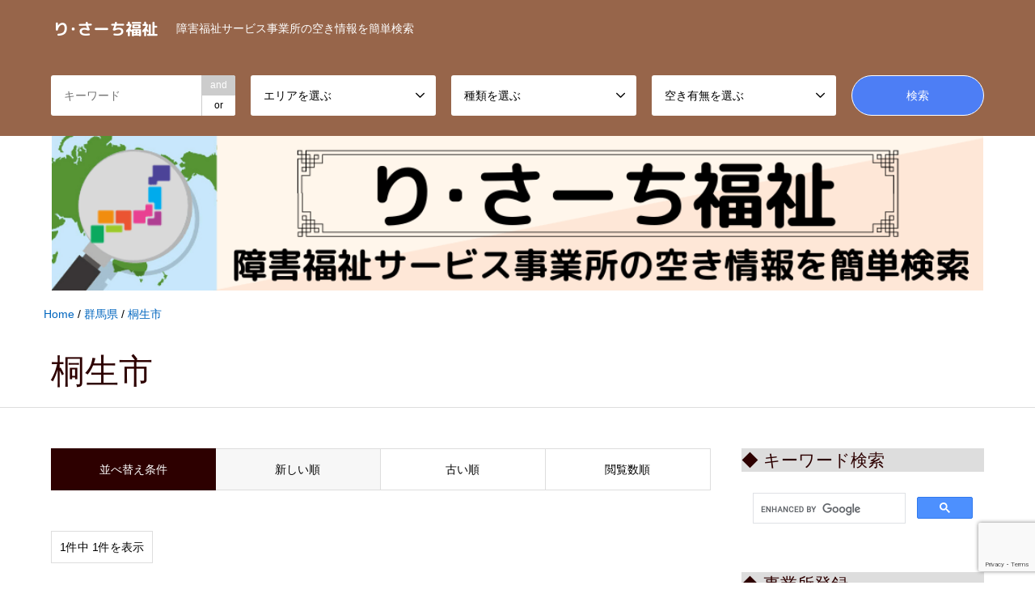

--- FILE ---
content_type: text/html; charset=UTF-8
request_url: https://re-searchfukushi.com/category/gunma/kiryu/
body_size: 23078
content:
<!DOCTYPE html>
<html lang="ja">
<head prefix="og: http://ogp.me/ns# fb: http://ogp.me/ns/fb#">
<meta charset="UTF-8">
<!--[if IE]><meta http-equiv="X-UA-Compatible" content="IE=edge"><![endif]-->
<meta name="viewport" content="width=device-width">
<title>桐生市に関する記事一覧 | り･さーち福祉 障害福祉事業所の空き情報を簡単検索</title>
<meta name="description" content="">
<meta property="og:type" content="blog" />
<meta property="og:url" content="https:/re-searchfukushi.com/category/gunma/kiryu/">
<meta property="og:title" content="障がい者グループホーム GHおうち群馬桐生" />
<meta property="og:description" content="障害福祉サービス事業所の空き情報を簡単検索" />
<meta property="og:site_name" content="り･さーち福祉 障害福祉事業所の空き情報を簡単検索" />
<meta property="og:image" content='https://re-searchfukushi.com/wp-content/uploads/2019/11/card001.png'>
<meta property="og:image:secure_url" content="https://re-searchfukushi.com/wp-content/uploads/2019/11/card001.png" />
<meta property="og:image:width" content="940" />
<meta property="og:image:height" content="788" />
<meta property="fb:admins" content="112775426804855" />
<link rel="pingback" href="https://re-searchfukushi.com/xmlrpc.php">
<link rel="shortcut icon" href="https://re-searchfukushi.com/wp-content/uploads/2019/04/apple-touch-icon-180x180.png">
<meta name='robots' content='max-image-preview:large' />
<link rel="alternate" type="application/rss+xml" title="り･さーち福祉 障害福祉事業所の空き情報を簡単検索 &raquo; フィード" href="https://re-searchfukushi.com/feed/" />
<link rel="alternate" type="application/rss+xml" title="り･さーち福祉 障害福祉事業所の空き情報を簡単検索 &raquo; コメントフィード" href="https://re-searchfukushi.com/comments/feed/" />
<link rel="alternate" type="application/rss+xml" title="り･さーち福祉 障害福祉事業所の空き情報を簡単検索 &raquo; 桐生市 カテゴリーのフィード" href="https://re-searchfukushi.com/category/gunma/kiryu/feed/" />
<style id='wp-img-auto-sizes-contain-inline-css' type='text/css'>
img:is([sizes=auto i],[sizes^="auto," i]){contain-intrinsic-size:3000px 1500px}
/*# sourceURL=wp-img-auto-sizes-contain-inline-css */
</style>
<!-- <link rel='stylesheet' id='style-css' href='https://re-searchfukushi.com/wp-content/themes/gensen_tcd050/style.css?ver=1.2' type='text/css' media='all' /> -->
<link rel="stylesheet" type="text/css" href="//re-searchfukushi.com/wp-content/cache/wpfc-minified/lfqfpz/bizmc.css" media="all"/>
<style id='wp-block-library-inline-css' type='text/css'>
:root{--wp-block-synced-color:#7a00df;--wp-block-synced-color--rgb:122,0,223;--wp-bound-block-color:var(--wp-block-synced-color);--wp-editor-canvas-background:#ddd;--wp-admin-theme-color:#007cba;--wp-admin-theme-color--rgb:0,124,186;--wp-admin-theme-color-darker-10:#006ba1;--wp-admin-theme-color-darker-10--rgb:0,107,160.5;--wp-admin-theme-color-darker-20:#005a87;--wp-admin-theme-color-darker-20--rgb:0,90,135;--wp-admin-border-width-focus:2px}@media (min-resolution:192dpi){:root{--wp-admin-border-width-focus:1.5px}}.wp-element-button{cursor:pointer}:root .has-very-light-gray-background-color{background-color:#eee}:root .has-very-dark-gray-background-color{background-color:#313131}:root .has-very-light-gray-color{color:#eee}:root .has-very-dark-gray-color{color:#313131}:root .has-vivid-green-cyan-to-vivid-cyan-blue-gradient-background{background:linear-gradient(135deg,#00d084,#0693e3)}:root .has-purple-crush-gradient-background{background:linear-gradient(135deg,#34e2e4,#4721fb 50%,#ab1dfe)}:root .has-hazy-dawn-gradient-background{background:linear-gradient(135deg,#faaca8,#dad0ec)}:root .has-subdued-olive-gradient-background{background:linear-gradient(135deg,#fafae1,#67a671)}:root .has-atomic-cream-gradient-background{background:linear-gradient(135deg,#fdd79a,#004a59)}:root .has-nightshade-gradient-background{background:linear-gradient(135deg,#330968,#31cdcf)}:root .has-midnight-gradient-background{background:linear-gradient(135deg,#020381,#2874fc)}:root{--wp--preset--font-size--normal:16px;--wp--preset--font-size--huge:42px}.has-regular-font-size{font-size:1em}.has-larger-font-size{font-size:2.625em}.has-normal-font-size{font-size:var(--wp--preset--font-size--normal)}.has-huge-font-size{font-size:var(--wp--preset--font-size--huge)}.has-text-align-center{text-align:center}.has-text-align-left{text-align:left}.has-text-align-right{text-align:right}.has-fit-text{white-space:nowrap!important}#end-resizable-editor-section{display:none}.aligncenter{clear:both}.items-justified-left{justify-content:flex-start}.items-justified-center{justify-content:center}.items-justified-right{justify-content:flex-end}.items-justified-space-between{justify-content:space-between}.screen-reader-text{border:0;clip-path:inset(50%);height:1px;margin:-1px;overflow:hidden;padding:0;position:absolute;width:1px;word-wrap:normal!important}.screen-reader-text:focus{background-color:#ddd;clip-path:none;color:#444;display:block;font-size:1em;height:auto;left:5px;line-height:normal;padding:15px 23px 14px;text-decoration:none;top:5px;width:auto;z-index:100000}html :where(.has-border-color){border-style:solid}html :where([style*=border-top-color]){border-top-style:solid}html :where([style*=border-right-color]){border-right-style:solid}html :where([style*=border-bottom-color]){border-bottom-style:solid}html :where([style*=border-left-color]){border-left-style:solid}html :where([style*=border-width]){border-style:solid}html :where([style*=border-top-width]){border-top-style:solid}html :where([style*=border-right-width]){border-right-style:solid}html :where([style*=border-bottom-width]){border-bottom-style:solid}html :where([style*=border-left-width]){border-left-style:solid}html :where(img[class*=wp-image-]){height:auto;max-width:100%}:where(figure){margin:0 0 1em}html :where(.is-position-sticky){--wp-admin--admin-bar--position-offset:var(--wp-admin--admin-bar--height,0px)}@media screen and (max-width:600px){html :where(.is-position-sticky){--wp-admin--admin-bar--position-offset:0px}}
/*# sourceURL=wp-block-library-inline-css */
</style><style id='wp-block-image-inline-css' type='text/css'>
.wp-block-image>a,.wp-block-image>figure>a{display:inline-block}.wp-block-image img{box-sizing:border-box;height:auto;max-width:100%;vertical-align:bottom}@media not (prefers-reduced-motion){.wp-block-image img.hide{visibility:hidden}.wp-block-image img.show{animation:show-content-image .4s}}.wp-block-image[style*=border-radius] img,.wp-block-image[style*=border-radius]>a{border-radius:inherit}.wp-block-image.has-custom-border img{box-sizing:border-box}.wp-block-image.aligncenter{text-align:center}.wp-block-image.alignfull>a,.wp-block-image.alignwide>a{width:100%}.wp-block-image.alignfull img,.wp-block-image.alignwide img{height:auto;width:100%}.wp-block-image .aligncenter,.wp-block-image .alignleft,.wp-block-image .alignright,.wp-block-image.aligncenter,.wp-block-image.alignleft,.wp-block-image.alignright{display:table}.wp-block-image .aligncenter>figcaption,.wp-block-image .alignleft>figcaption,.wp-block-image .alignright>figcaption,.wp-block-image.aligncenter>figcaption,.wp-block-image.alignleft>figcaption,.wp-block-image.alignright>figcaption{caption-side:bottom;display:table-caption}.wp-block-image .alignleft{float:left;margin:.5em 1em .5em 0}.wp-block-image .alignright{float:right;margin:.5em 0 .5em 1em}.wp-block-image .aligncenter{margin-left:auto;margin-right:auto}.wp-block-image :where(figcaption){margin-bottom:1em;margin-top:.5em}.wp-block-image.is-style-circle-mask img{border-radius:9999px}@supports ((-webkit-mask-image:none) or (mask-image:none)) or (-webkit-mask-image:none){.wp-block-image.is-style-circle-mask img{border-radius:0;-webkit-mask-image:url('data:image/svg+xml;utf8,<svg viewBox="0 0 100 100" xmlns="http://www.w3.org/2000/svg"><circle cx="50" cy="50" r="50"/></svg>');mask-image:url('data:image/svg+xml;utf8,<svg viewBox="0 0 100 100" xmlns="http://www.w3.org/2000/svg"><circle cx="50" cy="50" r="50"/></svg>');mask-mode:alpha;-webkit-mask-position:center;mask-position:center;-webkit-mask-repeat:no-repeat;mask-repeat:no-repeat;-webkit-mask-size:contain;mask-size:contain}}:root :where(.wp-block-image.is-style-rounded img,.wp-block-image .is-style-rounded img){border-radius:9999px}.wp-block-image figure{margin:0}.wp-lightbox-container{display:flex;flex-direction:column;position:relative}.wp-lightbox-container img{cursor:zoom-in}.wp-lightbox-container img:hover+button{opacity:1}.wp-lightbox-container button{align-items:center;backdrop-filter:blur(16px) saturate(180%);background-color:#5a5a5a40;border:none;border-radius:4px;cursor:zoom-in;display:flex;height:20px;justify-content:center;opacity:0;padding:0;position:absolute;right:16px;text-align:center;top:16px;width:20px;z-index:100}@media not (prefers-reduced-motion){.wp-lightbox-container button{transition:opacity .2s ease}}.wp-lightbox-container button:focus-visible{outline:3px auto #5a5a5a40;outline:3px auto -webkit-focus-ring-color;outline-offset:3px}.wp-lightbox-container button:hover{cursor:pointer;opacity:1}.wp-lightbox-container button:focus{opacity:1}.wp-lightbox-container button:focus,.wp-lightbox-container button:hover,.wp-lightbox-container button:not(:hover):not(:active):not(.has-background){background-color:#5a5a5a40;border:none}.wp-lightbox-overlay{box-sizing:border-box;cursor:zoom-out;height:100vh;left:0;overflow:hidden;position:fixed;top:0;visibility:hidden;width:100%;z-index:100000}.wp-lightbox-overlay .close-button{align-items:center;cursor:pointer;display:flex;justify-content:center;min-height:40px;min-width:40px;padding:0;position:absolute;right:calc(env(safe-area-inset-right) + 16px);top:calc(env(safe-area-inset-top) + 16px);z-index:5000000}.wp-lightbox-overlay .close-button:focus,.wp-lightbox-overlay .close-button:hover,.wp-lightbox-overlay .close-button:not(:hover):not(:active):not(.has-background){background:none;border:none}.wp-lightbox-overlay .lightbox-image-container{height:var(--wp--lightbox-container-height);left:50%;overflow:hidden;position:absolute;top:50%;transform:translate(-50%,-50%);transform-origin:top left;width:var(--wp--lightbox-container-width);z-index:9999999999}.wp-lightbox-overlay .wp-block-image{align-items:center;box-sizing:border-box;display:flex;height:100%;justify-content:center;margin:0;position:relative;transform-origin:0 0;width:100%;z-index:3000000}.wp-lightbox-overlay .wp-block-image img{height:var(--wp--lightbox-image-height);min-height:var(--wp--lightbox-image-height);min-width:var(--wp--lightbox-image-width);width:var(--wp--lightbox-image-width)}.wp-lightbox-overlay .wp-block-image figcaption{display:none}.wp-lightbox-overlay button{background:none;border:none}.wp-lightbox-overlay .scrim{background-color:#fff;height:100%;opacity:.9;position:absolute;width:100%;z-index:2000000}.wp-lightbox-overlay.active{visibility:visible}@media not (prefers-reduced-motion){.wp-lightbox-overlay.active{animation:turn-on-visibility .25s both}.wp-lightbox-overlay.active img{animation:turn-on-visibility .35s both}.wp-lightbox-overlay.show-closing-animation:not(.active){animation:turn-off-visibility .35s both}.wp-lightbox-overlay.show-closing-animation:not(.active) img{animation:turn-off-visibility .25s both}.wp-lightbox-overlay.zoom.active{animation:none;opacity:1;visibility:visible}.wp-lightbox-overlay.zoom.active .lightbox-image-container{animation:lightbox-zoom-in .4s}.wp-lightbox-overlay.zoom.active .lightbox-image-container img{animation:none}.wp-lightbox-overlay.zoom.active .scrim{animation:turn-on-visibility .4s forwards}.wp-lightbox-overlay.zoom.show-closing-animation:not(.active){animation:none}.wp-lightbox-overlay.zoom.show-closing-animation:not(.active) .lightbox-image-container{animation:lightbox-zoom-out .4s}.wp-lightbox-overlay.zoom.show-closing-animation:not(.active) .lightbox-image-container img{animation:none}.wp-lightbox-overlay.zoom.show-closing-animation:not(.active) .scrim{animation:turn-off-visibility .4s forwards}}@keyframes show-content-image{0%{visibility:hidden}99%{visibility:hidden}to{visibility:visible}}@keyframes turn-on-visibility{0%{opacity:0}to{opacity:1}}@keyframes turn-off-visibility{0%{opacity:1;visibility:visible}99%{opacity:0;visibility:visible}to{opacity:0;visibility:hidden}}@keyframes lightbox-zoom-in{0%{transform:translate(calc((-100vw + var(--wp--lightbox-scrollbar-width))/2 + var(--wp--lightbox-initial-left-position)),calc(-50vh + var(--wp--lightbox-initial-top-position))) scale(var(--wp--lightbox-scale))}to{transform:translate(-50%,-50%) scale(1)}}@keyframes lightbox-zoom-out{0%{transform:translate(-50%,-50%) scale(1);visibility:visible}99%{visibility:visible}to{transform:translate(calc((-100vw + var(--wp--lightbox-scrollbar-width))/2 + var(--wp--lightbox-initial-left-position)),calc(-50vh + var(--wp--lightbox-initial-top-position))) scale(var(--wp--lightbox-scale));visibility:hidden}}
/*# sourceURL=https://re-searchfukushi.com/wp-includes/blocks/image/style.min.css */
</style>
<style id='global-styles-inline-css' type='text/css'>
:root{--wp--preset--aspect-ratio--square: 1;--wp--preset--aspect-ratio--4-3: 4/3;--wp--preset--aspect-ratio--3-4: 3/4;--wp--preset--aspect-ratio--3-2: 3/2;--wp--preset--aspect-ratio--2-3: 2/3;--wp--preset--aspect-ratio--16-9: 16/9;--wp--preset--aspect-ratio--9-16: 9/16;--wp--preset--color--black: #000000;--wp--preset--color--cyan-bluish-gray: #abb8c3;--wp--preset--color--white: #ffffff;--wp--preset--color--pale-pink: #f78da7;--wp--preset--color--vivid-red: #cf2e2e;--wp--preset--color--luminous-vivid-orange: #ff6900;--wp--preset--color--luminous-vivid-amber: #fcb900;--wp--preset--color--light-green-cyan: #7bdcb5;--wp--preset--color--vivid-green-cyan: #00d084;--wp--preset--color--pale-cyan-blue: #8ed1fc;--wp--preset--color--vivid-cyan-blue: #0693e3;--wp--preset--color--vivid-purple: #9b51e0;--wp--preset--gradient--vivid-cyan-blue-to-vivid-purple: linear-gradient(135deg,rgb(6,147,227) 0%,rgb(155,81,224) 100%);--wp--preset--gradient--light-green-cyan-to-vivid-green-cyan: linear-gradient(135deg,rgb(122,220,180) 0%,rgb(0,208,130) 100%);--wp--preset--gradient--luminous-vivid-amber-to-luminous-vivid-orange: linear-gradient(135deg,rgb(252,185,0) 0%,rgb(255,105,0) 100%);--wp--preset--gradient--luminous-vivid-orange-to-vivid-red: linear-gradient(135deg,rgb(255,105,0) 0%,rgb(207,46,46) 100%);--wp--preset--gradient--very-light-gray-to-cyan-bluish-gray: linear-gradient(135deg,rgb(238,238,238) 0%,rgb(169,184,195) 100%);--wp--preset--gradient--cool-to-warm-spectrum: linear-gradient(135deg,rgb(74,234,220) 0%,rgb(151,120,209) 20%,rgb(207,42,186) 40%,rgb(238,44,130) 60%,rgb(251,105,98) 80%,rgb(254,248,76) 100%);--wp--preset--gradient--blush-light-purple: linear-gradient(135deg,rgb(255,206,236) 0%,rgb(152,150,240) 100%);--wp--preset--gradient--blush-bordeaux: linear-gradient(135deg,rgb(254,205,165) 0%,rgb(254,45,45) 50%,rgb(107,0,62) 100%);--wp--preset--gradient--luminous-dusk: linear-gradient(135deg,rgb(255,203,112) 0%,rgb(199,81,192) 50%,rgb(65,88,208) 100%);--wp--preset--gradient--pale-ocean: linear-gradient(135deg,rgb(255,245,203) 0%,rgb(182,227,212) 50%,rgb(51,167,181) 100%);--wp--preset--gradient--electric-grass: linear-gradient(135deg,rgb(202,248,128) 0%,rgb(113,206,126) 100%);--wp--preset--gradient--midnight: linear-gradient(135deg,rgb(2,3,129) 0%,rgb(40,116,252) 100%);--wp--preset--font-size--small: 13px;--wp--preset--font-size--medium: 20px;--wp--preset--font-size--large: 36px;--wp--preset--font-size--x-large: 42px;--wp--preset--spacing--20: 0.44rem;--wp--preset--spacing--30: 0.67rem;--wp--preset--spacing--40: 1rem;--wp--preset--spacing--50: 1.5rem;--wp--preset--spacing--60: 2.25rem;--wp--preset--spacing--70: 3.38rem;--wp--preset--spacing--80: 5.06rem;--wp--preset--shadow--natural: 6px 6px 9px rgba(0, 0, 0, 0.2);--wp--preset--shadow--deep: 12px 12px 50px rgba(0, 0, 0, 0.4);--wp--preset--shadow--sharp: 6px 6px 0px rgba(0, 0, 0, 0.2);--wp--preset--shadow--outlined: 6px 6px 0px -3px rgb(255, 255, 255), 6px 6px rgb(0, 0, 0);--wp--preset--shadow--crisp: 6px 6px 0px rgb(0, 0, 0);}:where(.is-layout-flex){gap: 0.5em;}:where(.is-layout-grid){gap: 0.5em;}body .is-layout-flex{display: flex;}.is-layout-flex{flex-wrap: wrap;align-items: center;}.is-layout-flex > :is(*, div){margin: 0;}body .is-layout-grid{display: grid;}.is-layout-grid > :is(*, div){margin: 0;}:where(.wp-block-columns.is-layout-flex){gap: 2em;}:where(.wp-block-columns.is-layout-grid){gap: 2em;}:where(.wp-block-post-template.is-layout-flex){gap: 1.25em;}:where(.wp-block-post-template.is-layout-grid){gap: 1.25em;}.has-black-color{color: var(--wp--preset--color--black) !important;}.has-cyan-bluish-gray-color{color: var(--wp--preset--color--cyan-bluish-gray) !important;}.has-white-color{color: var(--wp--preset--color--white) !important;}.has-pale-pink-color{color: var(--wp--preset--color--pale-pink) !important;}.has-vivid-red-color{color: var(--wp--preset--color--vivid-red) !important;}.has-luminous-vivid-orange-color{color: var(--wp--preset--color--luminous-vivid-orange) !important;}.has-luminous-vivid-amber-color{color: var(--wp--preset--color--luminous-vivid-amber) !important;}.has-light-green-cyan-color{color: var(--wp--preset--color--light-green-cyan) !important;}.has-vivid-green-cyan-color{color: var(--wp--preset--color--vivid-green-cyan) !important;}.has-pale-cyan-blue-color{color: var(--wp--preset--color--pale-cyan-blue) !important;}.has-vivid-cyan-blue-color{color: var(--wp--preset--color--vivid-cyan-blue) !important;}.has-vivid-purple-color{color: var(--wp--preset--color--vivid-purple) !important;}.has-black-background-color{background-color: var(--wp--preset--color--black) !important;}.has-cyan-bluish-gray-background-color{background-color: var(--wp--preset--color--cyan-bluish-gray) !important;}.has-white-background-color{background-color: var(--wp--preset--color--white) !important;}.has-pale-pink-background-color{background-color: var(--wp--preset--color--pale-pink) !important;}.has-vivid-red-background-color{background-color: var(--wp--preset--color--vivid-red) !important;}.has-luminous-vivid-orange-background-color{background-color: var(--wp--preset--color--luminous-vivid-orange) !important;}.has-luminous-vivid-amber-background-color{background-color: var(--wp--preset--color--luminous-vivid-amber) !important;}.has-light-green-cyan-background-color{background-color: var(--wp--preset--color--light-green-cyan) !important;}.has-vivid-green-cyan-background-color{background-color: var(--wp--preset--color--vivid-green-cyan) !important;}.has-pale-cyan-blue-background-color{background-color: var(--wp--preset--color--pale-cyan-blue) !important;}.has-vivid-cyan-blue-background-color{background-color: var(--wp--preset--color--vivid-cyan-blue) !important;}.has-vivid-purple-background-color{background-color: var(--wp--preset--color--vivid-purple) !important;}.has-black-border-color{border-color: var(--wp--preset--color--black) !important;}.has-cyan-bluish-gray-border-color{border-color: var(--wp--preset--color--cyan-bluish-gray) !important;}.has-white-border-color{border-color: var(--wp--preset--color--white) !important;}.has-pale-pink-border-color{border-color: var(--wp--preset--color--pale-pink) !important;}.has-vivid-red-border-color{border-color: var(--wp--preset--color--vivid-red) !important;}.has-luminous-vivid-orange-border-color{border-color: var(--wp--preset--color--luminous-vivid-orange) !important;}.has-luminous-vivid-amber-border-color{border-color: var(--wp--preset--color--luminous-vivid-amber) !important;}.has-light-green-cyan-border-color{border-color: var(--wp--preset--color--light-green-cyan) !important;}.has-vivid-green-cyan-border-color{border-color: var(--wp--preset--color--vivid-green-cyan) !important;}.has-pale-cyan-blue-border-color{border-color: var(--wp--preset--color--pale-cyan-blue) !important;}.has-vivid-cyan-blue-border-color{border-color: var(--wp--preset--color--vivid-cyan-blue) !important;}.has-vivid-purple-border-color{border-color: var(--wp--preset--color--vivid-purple) !important;}.has-vivid-cyan-blue-to-vivid-purple-gradient-background{background: var(--wp--preset--gradient--vivid-cyan-blue-to-vivid-purple) !important;}.has-light-green-cyan-to-vivid-green-cyan-gradient-background{background: var(--wp--preset--gradient--light-green-cyan-to-vivid-green-cyan) !important;}.has-luminous-vivid-amber-to-luminous-vivid-orange-gradient-background{background: var(--wp--preset--gradient--luminous-vivid-amber-to-luminous-vivid-orange) !important;}.has-luminous-vivid-orange-to-vivid-red-gradient-background{background: var(--wp--preset--gradient--luminous-vivid-orange-to-vivid-red) !important;}.has-very-light-gray-to-cyan-bluish-gray-gradient-background{background: var(--wp--preset--gradient--very-light-gray-to-cyan-bluish-gray) !important;}.has-cool-to-warm-spectrum-gradient-background{background: var(--wp--preset--gradient--cool-to-warm-spectrum) !important;}.has-blush-light-purple-gradient-background{background: var(--wp--preset--gradient--blush-light-purple) !important;}.has-blush-bordeaux-gradient-background{background: var(--wp--preset--gradient--blush-bordeaux) !important;}.has-luminous-dusk-gradient-background{background: var(--wp--preset--gradient--luminous-dusk) !important;}.has-pale-ocean-gradient-background{background: var(--wp--preset--gradient--pale-ocean) !important;}.has-electric-grass-gradient-background{background: var(--wp--preset--gradient--electric-grass) !important;}.has-midnight-gradient-background{background: var(--wp--preset--gradient--midnight) !important;}.has-small-font-size{font-size: var(--wp--preset--font-size--small) !important;}.has-medium-font-size{font-size: var(--wp--preset--font-size--medium) !important;}.has-large-font-size{font-size: var(--wp--preset--font-size--large) !important;}.has-x-large-font-size{font-size: var(--wp--preset--font-size--x-large) !important;}
/*# sourceURL=global-styles-inline-css */
</style>
<style id='classic-theme-styles-inline-css' type='text/css'>
/*! This file is auto-generated */
.wp-block-button__link{color:#fff;background-color:#32373c;border-radius:9999px;box-shadow:none;text-decoration:none;padding:calc(.667em + 2px) calc(1.333em + 2px);font-size:1.125em}.wp-block-file__button{background:#32373c;color:#fff;text-decoration:none}
/*# sourceURL=/wp-includes/css/classic-themes.min.css */
</style>
<!-- <link rel='stylesheet' id='inf-font-awesome-css' href='https://re-searchfukushi.com/wp-content/plugins/post-slider-and-carousel/assets/css/font-awesome.min.css?ver=3.5.4' type='text/css' media='all' /> -->
<!-- <link rel='stylesheet' id='owl-carousel-css' href='https://re-searchfukushi.com/wp-content/plugins/post-slider-and-carousel/assets/css/owl.carousel.min.css?ver=3.5.4' type='text/css' media='all' /> -->
<!-- <link rel='stylesheet' id='psacp-public-style-css' href='https://re-searchfukushi.com/wp-content/plugins/post-slider-and-carousel/assets/css/psacp-public.min.css?ver=3.5.4' type='text/css' media='all' /> -->
<!-- <link rel='stylesheet' id='contact-form-7-css' href='https://re-searchfukushi.com/wp-content/plugins/contact-form-7/includes/css/styles.css?ver=6.1.4' type='text/css' media='all' /> -->
<!-- <link rel='stylesheet' id='protect-link-css-css' href='https://re-searchfukushi.com/wp-content/plugins/wp-copy-protect-with-color-design/css/protect_style.css?ver=6.9' type='text/css' media='all' /> -->
<!-- <link rel='stylesheet' id='ez-toc-css' href='https://re-searchfukushi.com/wp-content/plugins/easy-table-of-contents/assets/css/screen.min.css?ver=2.0.80' type='text/css' media='all' /> -->
<link rel="stylesheet" type="text/css" href="//re-searchfukushi.com/wp-content/cache/wpfc-minified/6l0frhf9/fcvgk.css" media="all"/>
<style id='ez-toc-inline-css' type='text/css'>
div#ez-toc-container .ez-toc-title {font-size: 120%;}div#ez-toc-container .ez-toc-title {font-weight: 500;}div#ez-toc-container ul li , div#ez-toc-container ul li a {font-size: 95%;}div#ez-toc-container ul li , div#ez-toc-container ul li a {font-weight: 500;}div#ez-toc-container nav ul ul li {font-size: 90%;}div#ez-toc-container {background: #fff;border: 1px solid #999999;}div#ez-toc-container p.ez-toc-title , #ez-toc-container .ez_toc_custom_title_icon , #ez-toc-container .ez_toc_custom_toc_icon {color: #000000;}div#ez-toc-container ul.ez-toc-list a {color: #0066bf;}div#ez-toc-container ul.ez-toc-list a:hover {color: #00f6ff;}div#ez-toc-container ul.ez-toc-list a:visited {color: #001b51;}.ez-toc-counter nav ul li a::before {color: ;}.ez-toc-box-title {font-weight: bold; margin-bottom: 10px; text-align: center; text-transform: uppercase; letter-spacing: 1px; color: #666; padding-bottom: 5px;position:absolute;top:-4%;left:5%;background-color: inherit;transition: top 0.3s ease;}.ez-toc-box-title.toc-closed {top:-25%;}
.ez-toc-container-direction {direction: ltr;}.ez-toc-counter ul{counter-reset: item ;}.ez-toc-counter nav ul li a::before {content: counters(item, '.', decimal) '. ';display: inline-block;counter-increment: item;flex-grow: 0;flex-shrink: 0;margin-right: .2em; float: left; }.ez-toc-widget-direction {direction: ltr;}.ez-toc-widget-container ul{counter-reset: item ;}.ez-toc-widget-container nav ul li a::before {content: counters(item, '.', decimal) '. ';display: inline-block;counter-increment: item;flex-grow: 0;flex-shrink: 0;margin-right: .2em; float: left; }
/*# sourceURL=ez-toc-inline-css */
</style>
<!-- <link rel='stylesheet' id='taxopress-frontend-css-css' href='https://re-searchfukushi.com/wp-content/plugins/simple-tags/assets/frontend/css/frontend.css?ver=3.42.0' type='text/css' media='all' /> -->
<!-- <link rel='stylesheet' id='aurora-heatmap-css' href='https://re-searchfukushi.com/wp-content/plugins/aurora-heatmap/style.css?ver=1.7.1' type='text/css' media='all' /> -->
<link rel="stylesheet" type="text/css" href="//re-searchfukushi.com/wp-content/cache/wpfc-minified/l999xto1/htmtb.css" media="all"/>
<script type="text/javascript" src="https://re-searchfukushi.com/wp-includes/js/jquery/jquery.min.js?ver=3.7.1" id="jquery-core-js"></script>
<script type="text/javascript" src="https://re-searchfukushi.com/wp-includes/js/jquery/jquery-migrate.min.js?ver=3.4.1" id="jquery-migrate-js"></script>
<script type="text/javascript" src="https://re-searchfukushi.com/wp-content/plugins/simple-tags/assets/frontend/js/frontend.js?ver=3.42.0" id="taxopress-frontend-js-js"></script>
<script type="text/javascript" id="aurora-heatmap-js-extra">
/* <![CDATA[ */
var aurora_heatmap = {"_mode":"reporter","ajax_url":"https://re-searchfukushi.com/wp-admin/admin-ajax.php","action":"aurora_heatmap","reports":"click_pc,click_mobile","debug":"0","ajax_delay_time":"3000","ajax_interval":"10","ajax_bulk":null};
//# sourceURL=aurora-heatmap-js-extra
/* ]]> */
</script>
<script type="text/javascript" src="https://re-searchfukushi.com/wp-content/plugins/aurora-heatmap/js/aurora-heatmap.min.js?ver=1.7.1" id="aurora-heatmap-js"></script>
<link rel="https://api.w.org/" href="https://re-searchfukushi.com/wp-json/" /><link rel="alternate" title="JSON" type="application/json" href="https://re-searchfukushi.com/wp-json/wp/v2/categories/187" />
<!-- This site is optimized with the Schema plugin v1.7.9.6 - https://schema.press -->
<script type="application/ld+json">[{"@context":"http:\/\/schema.org\/","@type":"WPHeader","url":"","headline":"カテゴリー: 桐生市","description":""},{"@context":"http:\/\/schema.org\/","@type":"WPFooter","url":"","headline":"カテゴリー: 桐生市","description":""}]</script>
<!-- This site is optimized with the Schema plugin v1.7.9.6 - https://schema.press -->
<script type="application/ld+json">{"@context":"https:\/\/schema.org\/","@type":"CollectionPage","headline":"桐生市 Category","description":"","url":"https:\/\/re-searchfukushi.com\/category\/gunma\/kiryu\/","sameAs":[],"hasPart":[{"@context":"https:\/\/schema.org\/","@type":"BlogPosting","mainEntityOfPage":{"@type":"WebPage","@id":"https:\/\/re-searchfukushi.com\/gunma\/kiryu\/2708\/"},"url":"https:\/\/re-searchfukushi.com\/gunma\/kiryu\/2708\/","headline":"障がい者グループホーム GHおうち群馬桐生","datePublished":"2021-05-25T08:45:15+09:00","dateModified":"2022-05-24T17:54:54+09:00","publisher":{"@type":"Organization","@id":"https:\/\/re-searchfukushi.com\/#organization","name":"り･さーち福祉 障害福祉事業所の空き情報を簡単検索","logo":{"@type":"ImageObject","url":"https:\/\/re-searchfukushi.com\/wp-content\/uploads\/2019\/10\/gensen-rogo-1.png","width":600,"height":60}},"image":{"@type":"ImageObject","url":"https:\/\/re-searchfukushi.com\/wp-content\/uploads\/2021\/05\/gunmakiryu2708-01.jpeg","width":1124,"height":833},"articleSection":"桐生市","keywords":"Wi-fi, 体験利用可, 夕食, 夜間常駐, 朝食, 18歳以上, 知的, 精神, 発達, 一戸建て","description":"空き枠数： 　<br>\r\n所在地：群馬県桐生市浜松町2-1-31 <br>\r\n◆障がい者グループホーム GHおうち群馬桐生の所在地･種類･空き情報･外観･体験利用･対象者･男女比･建物タイプ･利用料･送迎･オススメポイント･注意点･連絡先･運営法人についてご紹介いたします。","author":{"@type":"Person","name":"管理人","url":"https:\/\/re-searchfukushi.com\/author\/user\/","image":{"@type":"ImageObject","url":"https:\/\/secure.gravatar.com\/avatar\/6968c33612b177d577eb9b0ec73fd7c8ec2469682e0cef4b9c226d7d0f36f3c8?s=96&d=mm&r=g","height":96,"width":96}}}]}</script>
<script type="text/javascript">
jQuery(function($){
$('.protect_contents-overlay').css('background-color', '#81d742');
});
</script>
<script type="text/javascript">
jQuery(function($){
$('img').attr('onmousedown', 'return false');
$('img').attr('onselectstart','return false');
$(document).on('contextmenu',function(e){
return false;
});
});
</script>
<style>
* {
-ms-user-select: none; /* IE 10+ */
-moz-user-select: -moz-none;
-khtml-user-select: none;
-webkit-user-select: none;
-webkit-touch-callout: none;
user-select: none;
}
input,textarea,select,option {
-ms-user-select: auto; /* IE 10+ */
-moz-user-select: auto;
-khtml-user-select: auto;
-webkit-user-select: auto;
user-select: auto;
}
</style>
<!-- <link rel="stylesheet" href="https://re-searchfukushi.com/wp-content/themes/gensen_tcd050/css/design-plus.css?ver=1.2"> -->
<!-- <link rel="stylesheet" href="https://re-searchfukushi.com/wp-content/themes/gensen_tcd050/css/sns-botton.css?ver=1.2"> -->
<!-- <link rel="stylesheet" href="https://re-searchfukushi.com/wp-content/themes/gensen_tcd050/css/responsive.css?ver=1.2"> -->
<!-- <link rel="stylesheet" href="https://re-searchfukushi.com/wp-content/themes/gensen_tcd050/css/footer-bar.css?ver=1.2"> -->
<script src="https://re-searchfukushi.com/wp-content/themes/gensen_tcd050/js/jquery.easing.1.3.js?ver=1.2"></script>
<script src="https://re-searchfukushi.com/wp-content/themes/gensen_tcd050/js/jquery.textOverflowEllipsis.js?ver=1.2"></script>
<script src="https://re-searchfukushi.com/wp-content/themes/gensen_tcd050/js/jscript.js?ver=1.2"></script>
<script src="https://re-searchfukushi.com/wp-content/themes/gensen_tcd050/js/comment.js?ver=1.2"></script>
<script src="https://re-searchfukushi.com/wp-content/themes/gensen_tcd050/js/jquery.chosen.min.js?ver=1.2"></script>
<!-- <link rel="stylesheet" href="https://re-searchfukushi.com/wp-content/themes/gensen_tcd050/css/jquery.chosen.css?ver=1.2"> -->
<link rel="stylesheet" type="text/css" href="//re-searchfukushi.com/wp-content/cache/wpfc-minified/4471yp0/bizmc.css" media="all"/>
<style type="text/css">
body, input, textarea, select { font-family: Arial, "ヒラギノ角ゴ ProN W3", "Hiragino Kaku Gothic ProN", "メイリオ", Meiryo, sans-serif; }
.rich_font { font-family: Arial, "ヒラギノ角ゴ ProN W3", "Hiragino Kaku Gothic ProN", "メイリオ", Meiryo, sans-serif; font-weight: normal; }
#header_logo #logo_text .logo { font-size:36px; }
#header_logo_fix #logo_text_fixed .logo { font-size:36px; }
#footer_logo .logo_text { font-size:36px; }
#post_title { font-size:30px; }
.post_content { font-size:16px; }
#archive_headline { font-size:42px; }
#archive_desc { font-size:14px; }
@media screen and (max-width:991px) {
#header_logo #logo_text .logo { font-size:26px; }
#header_logo_fix #logo_text_fixed .logo { font-size:26px; }
#footer_logo .logo_text { font-size:26px; }
#post_title { font-size:18px; }
.post_content { font-size:16px; }
#archive_headline { font-size:20px; }
#archive_desc { font-size:14px; }
}
.image {
overflow: hidden;
-webkit-backface-visibility: hidden;
backface-visibility: hidden;
-webkit-transition-duration: .35s;
-moz-transition-duration: .35s;
-ms-transition-duration: .35s;
-o-transition-duration: .35s;
transition-duration: .35s;
}
.image img {
-webkit-backface-visibility: hidden;
backface-visibility: hidden;
-webkit-transform: scale(1);
-webkit-transition-property: opacity, scale, -webkit-transform, transform;
-webkit-transition-duration: .35s;
-moz-transform: scale(1);
-moz-transition-property: opacity, scale, -moz-transform, transform;
-moz-transition-duration: .35s;
-ms-transform: scale(1);
-ms-transition-property: opacity, scale, -ms-transform, transform;
-ms-transition-duration: .35s;
-o-transform: scale(1);
-o-transition-property: opacity, scale, -o-transform, transform;
-o-transition-duration: .35s;
transform: scale(1);
transition-property: opacity, scale, transform;
transition-duration: .35s;
}
.image:hover img, a:hover .image img {
-webkit-transform: scale(1.2);
-moz-transform: scale(1.2);
-ms-transform: scale(1.2);
-o-transform: scale(1.2);
transform: scale(1.2);
}
.introduce_list_col a:hover .image img {
-webkit-transform: scale(1.2) translate3d(-41.66%, 0, 0);
-moz-transform: scale(1.2) translate3d(-41.66%, 0, 0);
-ms-transform: scale(1.2) translate3d(-41.66%, 0, 0);
-o-transform: scale(1.2) translate3d(-41.66%, 0, 0);
transform: scale(1.2) translate3d(-41.66%, 0, 0);
}
.archive_filter .button input:hover, .archive_sort dt,#post_pagination p, #post_pagination a:hover, #return_top a, .c-pw__btn,
#comment_header ul li a:hover, #comment_header ul li.comment_switch_active a, #comment_header #comment_closed p,
#introduce_slider .slick-dots li button:hover, #introduce_slider .slick-dots li.slick-active button
{ background-color:#2d0000; }
#comment_header ul li.comment_switch_active a, #comment_header #comment_closed p, #guest_info input:focus, #comment_textarea textarea:focus
{ border-color:#2d0000; }
#comment_header ul li.comment_switch_active a:after, #comment_header #comment_closed p:after
{ border-color:#2d0000 transparent transparent transparent; }
.header_search_inputs .chosen-results li[data-option-array-index="0"]
{ background-color:#2d0000 !important; border-color:#2d0000; }
a:hover, #bread_crumb li a:hover, #bread_crumb li.home a:hover:before, #bread_crumb li.last,
#archive_headline, .archive_header .headline, .archive_filter_headline, #related_post .headline,
#introduce_header .headline, .introduce_list_col .info .title, .introduce_archive_banner_link a:hover,
#recent_news .headline, #recent_news li a:hover, #comment_headline,
.side_headline, ul.banner_list li a:hover .caption, .footer_headline, .footer_widget a:hover,
#index_news .entry-date, #index_news_mobile .entry-date, .cb_content-carousel a:hover .image .title
{ color:#2d0000; }
#index_news_mobile .archive_link a:hover, .cb_content-blog_list .archive_link a:hover, #load_post a:hover, #submit_comment:hover, .c-pw__btn:hover
{ background-color:#23e0d3; }
#header_search select:focus, .header_search_inputs .chosen-with-drop .chosen-single span, #footer_contents a:hover, #footer_nav a:hover, #footer_social_link li:hover:before,
#header_slider .slick-arrow:hover, .cb_content-carousel .slick-arrow:hover
{ color:#23e0d3; }
.post_content a { color:#0066bf; }
#header_search, #index_header_search { background-color:#97654a; }
#footer_nav { background-color:#F7F7F7; }
#footer_contents { background-color:#222222; }
#header_search_submit { background-color:rgba(77,126,245,1.0); }
#header_search_submit:hover { background-color:rgba(24,90,244,1.0); }
.cat-category { background-color:#990f0f !important; }
.cat-category2 { background-color:#000000 !important; }
.cat-category3 { background-color:#00aa19 !important; }
.cat-category4 { background-color:#9344e2 !important; }
@media only screen and (min-width:992px) {
#global_menu ul ul a { background-color:#2d0000; }
#global_menu ul ul a:hover, #global_menu ul ul .current-menu-item > a { background-color:#23e0d3; }
#header_top { background-color:#97654a; }
.has_header_content #header_top { background-color:rgba(151,101,74,1.0); }
.fix_top.header_fix #header_top { background-color:rgba(151,101,74,1.0); }
#header_logo a, #global_menu > ul > li > a { color:#ffffff; }
#header_logo_fix a, .fix_top.header_fix #global_menu > ul > li > a { color:#ffffff; }
.has_header_content #index_header_search { background-color:rgba(151,101,74,1.0); }
}
@media screen and (max-width:991px) {
#global_menu { background-color:#2d0000; }
#global_menu a:hover, #global_menu .current-menu-item > a { background-color:#23e0d3; }
#header_top { background-color:#97654a; }
#header_top a, #header_top a:before { color:#ffffff !important; }
.mobile_fix_top.header_fix #header_top { background-color:rgba(151,101,74,1.0); }
.mobile_fix_top.header_fix #header_top a, .mobile_fix_top.header_fix #header_top a:before { color:#ffffff !important; }
.archive_sort dt { color:#2d0000; }
.post-type-archive-news #recent_news .show_date li .date { color:#2d0000; }
}
/*スマホで抜粋表示*/
@media only screen and (max-width:991px) {
#post_list2 .article .excerpt {
display: block;
}
}
/*ホバー文字青色*/
a:hover {
color:#23e0d3;
}
a { color:#0066bf; text-decoration:none; }
#bread_crumb li a:hover, 
#bread_crumb li.home a:hover:before, 
#bread_crumb li.last, 
.introduce_archive_banner_link a:hover, 
.cb_content-carousel a:hover .image .title {
color: #ffffff;
}
/*サイドバー見出し変更*/
.side_headline {
margin: 0 0 12px 0;
font-size: 21px;
line-height: 1.4;
background-color: #ddd;
}
/*検索結果無しの文字の大きさ*/
.no_post {
margin: 50px 0;
font-size: 20px;
}
/*Contact Form 7カスタマイズ*/
/*スマホContact Form 7カスタマイズ*/
@media(max-width:500px){
.inquiry th,.inquiry td {
display:block!important;
width:100%!important;
border-top:none!important;
-webkit-box-sizing:border-box!important;
-moz-box-sizing:border-box!important;
box-sizing:border-box!important;
}
.inquiry tr:first-child th{
border-top:1px solid #d7d7d7!important;
}
/* 必須・任意のサイズ調整 */	
.inquiry .haveto,.inquiry .any {	
font-size:10px;
}}
/*見出し欄*/
.inquiry th{
text-align:left;
font-size:16px;
color:#444;
padding-right:5px;
width:30%;
background:#f7f7f7;
border:solid 1px #d7d7d7;
vertical-align: middle;
}
/*通常欄*/
.inquiry td{
font-size:13px;
border:solid 1px #d7d7d7;	
}
/*横の行とテーブル全体*/
.entry-content .inquiry tr,.entry-content table{
border:solid 1px #d7d7d7;	
}
/*必須の調整*/
.haveto{
font-size:7px;
padding:5px;
background:#ff9393;
color:#fff;
border-radius:2px;
margin-right:5px;
position:relative;
bottom:1px;
}
/*任意の調整*/
.any{
font-size:7px;
padding:5px;
background:#93c9ff;
color:#fff;
border-radius:2px;
margin-right:5px;
position:relative;
bottom:1px;
}
/*ラジオボタンを縦並び指定*/
.verticallist .wpcf7-list-item{
display:block;
}
/*送信ボタンのデザイン変更*/
#formbtn{
display: block;
padding:10px;
width:auto;
background:#ffaa56;
color:#fff;
font-size:18px;
font-weight:bold;	 
border-radius:2px;
margin:25px auto 0;
}
/*送信ボタンマウスホバー時*/
#formbtn:hover{
background:#fff;
color:#ffaa56;
border:2px solid #ffaa56;
}
/*パンくずリスト位置*/
div.breadcrumbs {
max-width: 1200px;
margin: 20px auto;
}
#breadcrumb {
display:none;
}
/* 目次中央寄せ */
#ez-toc-container{
margin: 0 auto;
}
/* ①目次タイトル中央 */
#ez-toc-container p.ez-toc-title{
text-align: right;
}
/* ② */
div#ez-toc-container ul li {
padding-left: 5px;
padding-right; 20px;
}
</style>
<script src="https://re-searchfukushi.com/wp-content/themes/gensen_tcd050/js/imagesloaded.pkgd.min.js?ver=1.2"></script>
<style type="text/css">a.st_tag, a.internal_tag, .st_tag, .internal_tag { text-decoration: underline !important; }</style>
<!-- This site is optimized with the Schema plugin v1.7.9.6 - https://schema.press -->
<script type="application/ld+json">{
"@context": "http://schema.org",
"@type": "BreadcrumbList",
"itemListElement": [
{
"@type": "ListItem",
"position": 1,
"item": {
"@id": "https://re-searchfukushi.com",
"name": "Home"
}
},
{
"@type": "ListItem",
"position": 2,
"item": {
"@id": "https://re-searchfukushi.com/category/gunma/kiryu/",
"name": "\u6850\u751f\u5e02"
}
}
]
}</script>
<!-- Global site tag (gtag.js) - Google Analytics -->
<script async src="https://www.googletagmanager.com/gtag/js?id=UA-138356264-1"></script>
<script>
window.dataLayer = window.dataLayer || [];
function gtag(){dataLayer.push(arguments);}
gtag('js', new Date());
gtag('config', 'UA-138356264-1');
</script>
<!-- Google Tag Manager -->
<script>(function(w,d,s,l,i){w[l]=w[l]||[];w[l].push({'gtm.start':
new Date().getTime(),event:'gtm.js'});var f=d.getElementsByTagName(s)[0],
j=d.createElement(s),dl=l!='dataLayer'?'&l='+l:'';j.async=true;j.src=
'https://www.googletagmanager.com/gtm.js?id='+i+dl;f.parentNode.insertBefore(j,f);
})(window,document,'script','dataLayer','GTM-MFRCSQN');</script>
<!-- End Google Tag Manager -->
<!-- Google adsense (noscript) -->
<script data-ad-client="ca-pub-1481980282563548" async src="https://pagead2.googlesyndication.com/pagead/js/adsbygoogle.js"></script>
<!-- End Google adsense (noscript) -->
<!-- Global site tag (gtag.js) - Google Ads: 977915675 -->
<script async src="https://www.googletagmanager.com/gtag/js?id=AW-977915675"></script>
<script>
window.dataLayer = window.dataLayer || [];
function gtag(){dataLayer.push(arguments);}
gtag('js', new Date());
gtag('config', 'AW-977915675');
</script>
<!-- Event snippet for ページビュー conversion page -->
<script>
gtag('event', 'conversion', {'send_to': 'AW-977915675/vdI9CMi7w5ACEJuep9ID'});
</script>
<!-- Clarity tracking code for https://re-searchfukushi.com/ -->
<script>
(function(c,l,a,r,i,t,y){
c[a]=c[a]||function(){(c[a].q=c[a].q||[]).push(arguments)};
t=l.createElement(r);t.async=1;t.src="https://www.clarity.ms/tag/"+i+"?ref=bwt";
y=l.getElementsByTagName(r)[0];y.parentNode.insertBefore(t,y);
})(window, document, "clarity", "script", "98l1825qpl");
</script>
<!-- <link rel='stylesheet' id='su-shortcodes-css' href='https://re-searchfukushi.com/wp-content/plugins/shortcodes-ultimate/includes/css/shortcodes.css?ver=7.4.8' type='text/css' media='all' /> -->
<!-- <link rel='stylesheet' id='su-icons-css' href='https://re-searchfukushi.com/wp-content/plugins/shortcodes-ultimate/includes/css/icons.css?ver=1.1.5' type='text/css' media='all' /> -->
<link rel="stylesheet" type="text/css" href="//re-searchfukushi.com/wp-content/cache/wpfc-minified/fomg1wlu/bizmc.css" media="all"/>
</head>
<body id="body" class="archive category category-kiryu category-187 wp-theme-gensen_tcd050">
<!-- Google Tag Manager (noscript) -->
<noscript><iframe src="https://www.googletagmanager.com/ns.html?id=GTM-MFRCSQN"
height="0" width="0" style="display:none;visibility:hidden"></iframe></noscript>
<!-- End Google Tag Manager (noscript) -->
<div id="header">
<div id="header_top">
<div class="inner clearfix">
<div id="header_logo">
<div id="logo_image">
<h1 class="logo">
<a href="https://re-searchfukushi.com/" title="り･さーち福祉 障害福祉事業所の空き情報を簡単検索" data-label="り･さーち福祉 障害福祉事業所の空き情報を簡単検索"><img src="https://re-searchfukushi.com/wp-content/uploads/2019/10/gensen-rogo-1.png?1768656953" alt="り･さーち福祉 障害福祉事業所の空き情報を簡単検索" title="り･さーち福祉 障害福祉事業所の空き情報を簡単検索" /><span class="desc">障害福祉サービス事業所の空き情報を簡単検索</span></a>
</h1>
</div>
</div>
<div id="header_logo_fix">
<div id="logo_image_fixed">
<p class="logo rich_font"><a href="https://re-searchfukushi.com/" title="り･さーち福祉 障害福祉事業所の空き情報を簡単検索"><img src="https://re-searchfukushi.com/wp-content/uploads/2019/10/gensen-rogo-1.png?1768656953" alt="り･さーち福祉 障害福祉事業所の空き情報を簡単検索" title="り･さーち福祉 障害福祉事業所の空き情報を簡単検索" /></a></p>
</div>
</div>
<a href="#" class="search_button"><span>検索</span></a>
</div>
</div>
<div id="header_search">
<div class="inner">
<form action="https://re-searchfukushi.com/" method="get" class="columns-5">
<div class="header_search_inputs header_search_keywords">
<input type="text" id="header_search_keywords" name="search_keywords" placeholder="キーワード" value="" />
<input type="hidden" name="search_keywords_operator" value="and" />
<ul class="search_keywords_operator">
<li class="active">and</li>
<li>or</li>
</ul>
</div>
<div class="header_search_inputs">
<select  name='search_cat1' id='header_search_cat1' class=''>
<option value='0' selected='selected'>エリアを選ぶ</option>
<option class="level-0" value="1">北海道</option>
<option class="level-1" value="154">&nbsp;&nbsp;&nbsp;札幌市中央区</option>
<option class="level-1" value="135">&nbsp;&nbsp;&nbsp;札幌市北区</option>
<option class="level-1" value="123">&nbsp;&nbsp;&nbsp;札幌市東区</option>
<option class="level-1" value="266">&nbsp;&nbsp;&nbsp;札幌市西区</option>
<option class="level-1" value="205">&nbsp;&nbsp;&nbsp;札幌市南区</option>
<option class="level-1" value="124">&nbsp;&nbsp;&nbsp;札幌市白石区</option>
<option class="level-1" value="249">&nbsp;&nbsp;&nbsp;札幌市手稲区</option>
<option class="level-1" value="269">&nbsp;&nbsp;&nbsp;札幌市清田区</option>
<option class="level-1" value="125">&nbsp;&nbsp;&nbsp;札幌市豊平区</option>
<option class="level-1" value="226">&nbsp;&nbsp;&nbsp;帯広市</option>
<option class="level-1" value="197">&nbsp;&nbsp;&nbsp;小樽市</option>
<option class="level-1" value="202">&nbsp;&nbsp;&nbsp;江別市</option>
<option class="level-0" value="14">青森県</option>
<option class="level-0" value="15">岩手県</option>
<option class="level-1" value="223">&nbsp;&nbsp;&nbsp;盛岡市</option>
<option class="level-0" value="16">宮城県</option>
<option class="level-1" value="264">&nbsp;&nbsp;&nbsp;仙台市青葉区</option>
<option class="level-1" value="225">&nbsp;&nbsp;&nbsp;仙台市宮城野区</option>
<option class="level-1" value="256">&nbsp;&nbsp;&nbsp;仙台市泉区</option>
<option class="level-0" value="17">秋田県</option>
<option class="level-1" value="255">&nbsp;&nbsp;&nbsp;秋田市</option>
<option class="level-0" value="18">山形県</option>
<option class="level-0" value="19">福島県</option>
<option class="level-1" value="194">&nbsp;&nbsp;&nbsp;郡山市</option>
<option class="level-0" value="20">茨城県</option>
<option class="level-1" value="175">&nbsp;&nbsp;&nbsp;阿見町</option>
<option class="level-1" value="138">&nbsp;&nbsp;&nbsp;土浦市</option>
<option class="level-1" value="268">&nbsp;&nbsp;&nbsp;取手市</option>
<option class="level-1" value="178">&nbsp;&nbsp;&nbsp;日立市</option>
<option class="level-1" value="254">&nbsp;&nbsp;&nbsp;ひたちなか市</option>
<option class="level-1" value="108">&nbsp;&nbsp;&nbsp;牛久市</option>
<option class="level-0" value="21">栃木県</option>
<option class="level-1" value="211">&nbsp;&nbsp;&nbsp;栃木市</option>
<option class="level-1" value="219">&nbsp;&nbsp;&nbsp;鹿沼市</option>
<option class="level-1" value="153">&nbsp;&nbsp;&nbsp;宇都宮市</option>
<option class="level-0" value="22">群馬県</option>
<option class="level-1" value="235">&nbsp;&nbsp;&nbsp;伊勢崎市</option>
<option class="level-1" value="187">&nbsp;&nbsp;&nbsp;桐生市</option>
<option class="level-0" value="23">埼玉県</option>
<option class="level-1" value="224">&nbsp;&nbsp;&nbsp;さいたま市浦和区</option>
<option class="level-1" value="119">&nbsp;&nbsp;&nbsp;川口市</option>
<option class="level-1" value="144">&nbsp;&nbsp;&nbsp;坂戸市</option>
<option class="level-1" value="146">&nbsp;&nbsp;&nbsp;鴻巣市</option>
<option class="level-1" value="122">&nbsp;&nbsp;&nbsp;富士見市</option>
<option class="level-1" value="143">&nbsp;&nbsp;&nbsp;春日部市</option>
<option class="level-1" value="130">&nbsp;&nbsp;&nbsp;越谷市</option>
<option class="level-1" value="243">&nbsp;&nbsp;&nbsp;吉川市</option>
<option class="level-1" value="210">&nbsp;&nbsp;&nbsp;所沢市</option>
<option class="level-1" value="185">&nbsp;&nbsp;&nbsp;東松山市</option>
<option class="level-1" value="140">&nbsp;&nbsp;&nbsp;入間郡毛呂山町</option>
<option class="level-0" value="24">千葉県</option>
<option class="level-1" value="179">&nbsp;&nbsp;&nbsp;千葉市中央区</option>
<option class="level-1" value="201">&nbsp;&nbsp;&nbsp;千葉市花見川区</option>
<option class="level-1" value="231">&nbsp;&nbsp;&nbsp;千葉市緑区</option>
<option class="level-1" value="209">&nbsp;&nbsp;&nbsp;習志野市</option>
<option class="level-1" value="232">&nbsp;&nbsp;&nbsp;柏市</option>
<option class="level-1" value="163">&nbsp;&nbsp;&nbsp;八千代市</option>
<option class="level-1" value="116">&nbsp;&nbsp;&nbsp;東金市</option>
<option class="level-1" value="132">&nbsp;&nbsp;&nbsp;船橋市</option>
<option class="level-1" value="239">&nbsp;&nbsp;&nbsp;野田市</option>
<option class="level-1" value="151">&nbsp;&nbsp;&nbsp;松戸市</option>
<option class="level-1" value="237">&nbsp;&nbsp;&nbsp;八街市</option>
<option class="level-1" value="228">&nbsp;&nbsp;&nbsp;市原市</option>
<option class="level-1" value="206">&nbsp;&nbsp;&nbsp;我孫子市</option>
<option class="level-1" value="165">&nbsp;&nbsp;&nbsp;市川市</option>
<option class="level-1" value="280">&nbsp;&nbsp;&nbsp;佐倉市</option>
<option class="level-0" value="25">東京都</option>
<option class="level-1" value="278">&nbsp;&nbsp;&nbsp;豊島区</option>
<option class="level-1" value="238">&nbsp;&nbsp;&nbsp;文京区</option>
<option class="level-1" value="236">&nbsp;&nbsp;&nbsp;大田区</option>
<option class="level-1" value="104">&nbsp;&nbsp;&nbsp;江東区</option>
<option class="level-1" value="177">&nbsp;&nbsp;&nbsp;板橋区</option>
<option class="level-1" value="149">&nbsp;&nbsp;&nbsp;新宿区</option>
<option class="level-1" value="161">&nbsp;&nbsp;&nbsp;江戸川区</option>
<option class="level-1" value="176">&nbsp;&nbsp;&nbsp;足立区</option>
<option class="level-1" value="141">&nbsp;&nbsp;&nbsp;葛飾区</option>
<option class="level-1" value="128">&nbsp;&nbsp;&nbsp;練馬区</option>
<option class="level-1" value="217">&nbsp;&nbsp;&nbsp;府中市</option>
<option class="level-1" value="136">&nbsp;&nbsp;&nbsp;町田市</option>
<option class="level-1" value="253">&nbsp;&nbsp;&nbsp;国分寺市</option>
<option class="level-1" value="252">&nbsp;&nbsp;&nbsp;八王子市</option>
<option class="level-1" value="207">&nbsp;&nbsp;&nbsp;日野市</option>
<option class="level-1" value="229">&nbsp;&nbsp;&nbsp;武蔵村山市</option>
<option class="level-0" value="26">神奈川県</option>
<option class="level-1" value="159">&nbsp;&nbsp;&nbsp;横浜市港北区</option>
<option class="level-1" value="184">&nbsp;&nbsp;&nbsp;川崎市川崎区</option>
<option class="level-1" value="248">&nbsp;&nbsp;&nbsp;川崎市中原区</option>
<option class="level-1" value="245">&nbsp;&nbsp;&nbsp;相模原市中央区</option>
<option class="level-1" value="246">&nbsp;&nbsp;&nbsp;相模原市南区</option>
<option class="level-1" value="199">&nbsp;&nbsp;&nbsp;藤沢市</option>
<option class="level-1" value="227">&nbsp;&nbsp;&nbsp;大和市</option>
<option class="level-1" value="110">&nbsp;&nbsp;&nbsp;秦野市</option>
<option class="level-1" value="115">&nbsp;&nbsp;&nbsp;逗子市</option>
<option class="level-1" value="126">&nbsp;&nbsp;&nbsp;平塚市</option>
<option class="level-1" value="160">&nbsp;&nbsp;&nbsp;鎌倉市</option>
<option class="level-1" value="284">&nbsp;&nbsp;&nbsp;海老名市</option>
<option class="level-1" value="287">&nbsp;&nbsp;&nbsp;葉山町</option>
<option class="level-0" value="27">新潟県</option>
<option class="level-0" value="28">富山県</option>
<option class="level-0" value="29">石川県</option>
<option class="level-0" value="30">福井県</option>
<option class="level-1" value="213">&nbsp;&nbsp;&nbsp;鯖江市</option>
<option class="level-0" value="31">山梨県</option>
<option class="level-0" value="32">長野県</option>
<option class="level-0" value="33">岐阜県</option>
<option class="level-1" value="222">&nbsp;&nbsp;&nbsp;岐阜市</option>
<option class="level-1" value="216">&nbsp;&nbsp;&nbsp;関市</option>
<option class="level-1" value="276">&nbsp;&nbsp;&nbsp;大垣市</option>
<option class="level-0" value="34">静岡県</option>
<option class="level-1" value="233">&nbsp;&nbsp;&nbsp;沼津市</option>
<option class="level-1" value="251">&nbsp;&nbsp;&nbsp;浜松市東区</option>
<option class="level-0" value="35">愛知県</option>
<option class="level-1" value="203">&nbsp;&nbsp;&nbsp;名古屋市中村区</option>
<option class="level-1" value="204">&nbsp;&nbsp;&nbsp;名古屋市中川区</option>
<option class="level-1" value="267">&nbsp;&nbsp;&nbsp;名古屋市天白区</option>
<option class="level-1" value="265">&nbsp;&nbsp;&nbsp;名古屋市千種区</option>
<option class="level-1" value="289">&nbsp;&nbsp;&nbsp;名古屋市緑区</option>
<option class="level-1" value="157">&nbsp;&nbsp;&nbsp;北名古屋市</option>
<option class="level-1" value="244">&nbsp;&nbsp;&nbsp;春日井市</option>
<option class="level-1" value="214">&nbsp;&nbsp;&nbsp;大府市</option>
<option class="level-1" value="274">&nbsp;&nbsp;&nbsp;瀬戸市</option>
<option class="level-1" value="170">&nbsp;&nbsp;&nbsp;東郷町</option>
<option class="level-0" value="36">三重県</option>
<option class="level-0" value="37">滋賀県</option>
<option class="level-1" value="286">&nbsp;&nbsp;&nbsp;大津市</option>
<option class="level-1" value="215">&nbsp;&nbsp;&nbsp;彦根市</option>
<option class="level-1" value="193">&nbsp;&nbsp;&nbsp;草津市</option>
<option class="level-1" value="133">&nbsp;&nbsp;&nbsp;栗東市</option>
<option class="level-1" value="105">&nbsp;&nbsp;&nbsp;東近江市</option>
<option class="level-1" value="242">&nbsp;&nbsp;&nbsp;犬上郡</option>
<option class="level-0" value="38">京都府</option>
<option class="level-1" value="189">&nbsp;&nbsp;&nbsp;京都市中京区</option>
<option class="level-1" value="220">&nbsp;&nbsp;&nbsp;京都市伏見区</option>
<option class="level-1" value="281">&nbsp;&nbsp;&nbsp;京都市下京区</option>
<option class="level-1" value="208">&nbsp;&nbsp;&nbsp;城陽市</option>
<option class="level-1" value="290">&nbsp;&nbsp;&nbsp;宇治市</option>
<option class="level-0" value="39">大阪府</option>
<option class="level-1" value="241">&nbsp;&nbsp;&nbsp;大阪市北区</option>
<option class="level-1" value="240">&nbsp;&nbsp;&nbsp;大阪市此花区</option>
<option class="level-1" value="147">&nbsp;&nbsp;&nbsp;大阪市天王寺区</option>
<option class="level-1" value="158">&nbsp;&nbsp;&nbsp;大阪市浪速区</option>
<option class="level-1" value="155">&nbsp;&nbsp;&nbsp;大阪市東淀川区</option>
<option class="level-1" value="282">&nbsp;&nbsp;&nbsp;大阪市西淀川区</option>
<option class="level-1" value="167">&nbsp;&nbsp;&nbsp;大阪市東成区</option>
<option class="level-1" value="168">&nbsp;&nbsp;&nbsp;大阪市城東区</option>
<option class="level-1" value="137">&nbsp;&nbsp;&nbsp;大阪市住吉区</option>
<option class="level-1" value="218">&nbsp;&nbsp;&nbsp;大阪市東住吉区</option>
<option class="level-1" value="131">&nbsp;&nbsp;&nbsp;大阪市住之江区</option>
<option class="level-1" value="142">&nbsp;&nbsp;&nbsp;大阪市平野区</option>
<option class="level-1" value="200">&nbsp;&nbsp;&nbsp;大阪市中央区</option>
<option class="level-1" value="275">&nbsp;&nbsp;&nbsp;大阪市西区</option>
<option class="level-1" value="117">&nbsp;&nbsp;&nbsp;堺市堺区</option>
<option class="level-1" value="162">&nbsp;&nbsp;&nbsp;東大阪市</option>
<option class="level-1" value="152">&nbsp;&nbsp;&nbsp;岸和田市</option>
<option class="level-1" value="190">&nbsp;&nbsp;&nbsp;大東市</option>
<option class="level-1" value="106">&nbsp;&nbsp;&nbsp;豊中市</option>
<option class="level-1" value="109">&nbsp;&nbsp;&nbsp;枚方市</option>
<option class="level-1" value="183">&nbsp;&nbsp;&nbsp;八尾市</option>
<option class="level-1" value="221">&nbsp;&nbsp;&nbsp;松原市</option>
<option class="level-1" value="129">&nbsp;&nbsp;&nbsp;阪南市</option>
<option class="level-1" value="285">&nbsp;&nbsp;&nbsp;大阪狭山市</option>
<option class="level-1" value="186">&nbsp;&nbsp;&nbsp;寝屋川市</option>
<option class="level-1" value="271">&nbsp;&nbsp;&nbsp;泉佐野市</option>
<option class="level-1" value="270">&nbsp;&nbsp;&nbsp;河内長野市</option>
<option class="level-0" value="40">兵庫県</option>
<option class="level-1" value="272">&nbsp;&nbsp;&nbsp;神戸市中央区</option>
<option class="level-1" value="250">&nbsp;&nbsp;&nbsp;神戸市兵庫区</option>
<option class="level-1" value="192">&nbsp;&nbsp;&nbsp;神戸市西区</option>
<option class="level-1" value="230">&nbsp;&nbsp;&nbsp;尼崎市</option>
<option class="level-1" value="273">&nbsp;&nbsp;&nbsp;明石市</option>
<option class="level-0" value="41">奈良県</option>
<option class="level-1" value="180">&nbsp;&nbsp;&nbsp;奈良市</option>
<option class="level-1" value="169">&nbsp;&nbsp;&nbsp;橿原市</option>
<option class="level-1" value="283">&nbsp;&nbsp;&nbsp;大和高田市</option>
<option class="level-0" value="42">和歌山県</option>
<option class="level-1" value="113">&nbsp;&nbsp;&nbsp;和歌山市</option>
<option class="level-0" value="43">鳥取県</option>
<option class="level-0" value="44">島根県</option>
<option class="level-0" value="45">岡山県</option>
<option class="level-1" value="118">&nbsp;&nbsp;&nbsp;倉敷市</option>
<option class="level-0" value="46">広島県</option>
<option class="level-1" value="247">&nbsp;&nbsp;&nbsp;廿日市市</option>
<option class="level-1" value="198">&nbsp;&nbsp;&nbsp;府中町</option>
<option class="level-0" value="47">山口県</option>
<option class="level-0" value="48">徳島県</option>
<option class="level-1" value="195">&nbsp;&nbsp;&nbsp;徳島市</option>
<option class="level-1" value="277">&nbsp;&nbsp;&nbsp;藍住町</option>
<option class="level-0" value="49">香川県</option>
<option class="level-1" value="127">&nbsp;&nbsp;&nbsp;高松市</option>
<option class="level-0" value="50">愛媛県</option>
<option class="level-1" value="191">&nbsp;&nbsp;&nbsp;四国中央市</option>
<option class="level-0" value="51">高知県</option>
<option class="level-0" value="52">福岡県</option>
<option class="level-1" value="156">&nbsp;&nbsp;&nbsp;福岡市博多区</option>
<option class="level-1" value="234">&nbsp;&nbsp;&nbsp;福岡市東区</option>
<option class="level-1" value="257">&nbsp;&nbsp;&nbsp;福岡市西区</option>
<option class="level-1" value="181">&nbsp;&nbsp;&nbsp;福岡市南区</option>
<option class="level-1" value="262">&nbsp;&nbsp;&nbsp;北九州市小倉北区</option>
<option class="level-1" value="182">&nbsp;&nbsp;&nbsp;久留米市</option>
<option class="level-1" value="288">&nbsp;&nbsp;&nbsp;春日市</option>
<option class="level-0" value="53">佐賀県</option>
<option class="level-0" value="54">長崎県</option>
<option class="level-0" value="55">熊本県</option>
<option class="level-0" value="56">大分県</option>
<option class="level-0" value="57">宮崎県</option>
<option class="level-1" value="196">&nbsp;&nbsp;&nbsp;延岡市</option>
<option class="level-0" value="58">鹿児島県</option>
<option class="level-1" value="139">&nbsp;&nbsp;&nbsp;鹿児島市</option>
<option class="level-0" value="59">沖縄県</option>
<option class="level-1" value="148">&nbsp;&nbsp;&nbsp;浦添市</option>
</select>
</div>
<div class="header_search_inputs">
<select  name='search_cat2' id='header_search_cat2' class=''>
<option value='0' selected='selected'>種類を選ぶ</option>
<option class="level-0" value="60">居宅介護</option>
<option class="level-0" value="61">重度訪問介護</option>
<option class="level-0" value="62">同行援護</option>
<option class="level-0" value="63">行動援護</option>
<option class="level-0" value="64">重度障害者等包括支援</option>
<option class="level-0" value="65">療養介護</option>
<option class="level-0" value="66">生活介護</option>
<option class="level-0" value="67">短期入所-ｼｮｰﾄｽﾃｲ</option>
<option class="level-0" value="68">施設入所支援</option>
<option class="level-0" value="69">共同生活援助-ｸﾞﾙｰﾌﾟﾎｰﾑ</option>
<option class="level-0" value="70">自立生活援助</option>
<option class="level-0" value="71">自立訓練-機能訓練</option>
<option class="level-0" value="72">自立訓練-生活訓練</option>
<option class="level-0" value="73">自立訓練-宿泊型</option>
<option class="level-0" value="74">就労移行支援</option>
<option class="level-0" value="75">就労継続支援Ａ型</option>
<option class="level-0" value="76">就労継続支援Ｂ型</option>
<option class="level-0" value="77">就労定着支援</option>
<option class="level-0" value="78">児童発達支援</option>
<option class="level-0" value="79">児童発達支援-医療型</option>
<option class="level-0" value="80">児童発達支援-居宅訪問型</option>
<option class="level-0" value="81">放課後等デイサービス</option>
<option class="level-0" value="82">保育所等訪問支援</option>
<option class="level-0" value="83">障害児入所施設-福祉型</option>
<option class="level-0" value="84">障害児入所施設-医療型</option>
<option class="level-0" value="85">地域移行支援</option>
<option class="level-0" value="86">地域定着支援</option>
<option class="level-0" value="87">計画相談支援</option>
<option class="level-0" value="88">障害児相談支援</option>
</select>
</div>
<div class="header_search_inputs">
<select  name='search_cat3' id='header_search_cat3' class=''>
<option value='0' selected='selected'>空き有無を選ぶ</option>
<option class="level-0" value="89">空き有り</option>
<option class="level-0" value="90">空き無し</option>
</select>
</div>
<div class="header_search_inputs header_search_button">
<input type="submit" id="header_search_submit" value="検索" />
</div>
</form>
</div>
</div>
</div><!-- END #header -->
<p style="text-align: center;"><img class="aligncenter wp-image-1930 size-full" src="https://re-searchfukushi.com/wp-content/uploads/2020/07/top-site006.png" alt="障害福祉事業所の空き情報を簡単検索 り･さーち福祉" width="90%" height="auto" /></p>
<div id="main_contents" class="clearfix">
<div class="breadcrumbs" typeof="BreadcrumbList" vocab="http://schema.org/">
<span property="itemListElement" typeof="ListItem"><a property="item" typeof="WebPage" title="Go to り･さーち福祉 障害福祉事業所の空き情報を簡単検索." href="https://re-searchfukushi.com" class="home" ><span property="name">　Home</span></a><meta property="position" content="1"></span> / <span property="itemListElement" typeof="ListItem"><a property="item" typeof="WebPage" title="Go to the 群馬県 category archives." href="https://re-searchfukushi.com/category/gunma/" class="taxonomy category" ><span property="name">群馬県</span></a><meta property="position" content="2"></span> / <span property="itemListElement" typeof="ListItem"><a property="item" typeof="WebPage" title="Go to the 桐生市 category archives." href="https://re-searchfukushi.com/category/gunma/kiryu/" class="archive taxonomy category current-item" aria-current="page"><span property="name">桐生市</span></a><meta property="position" content="3"></span></div>
<div class="archive_header">
<div class="inner">
<h2 class="headline rich_font">桐生市</h2>
</div>
</div>
<div id="main_col" class="clearfix">
<div id="left_col" class="custom_search_results">
<dl class="archive_sort clearfix">
<dt>並べ替え条件</dt>
<dd><a href="/category/gunma/kiryu/?sort=date_desc" class="active">新しい順</a></dd>
<dd><a href="/category/gunma/kiryu/?sort=date_asc">古い順</a></dd>
<dd><a href="/category/gunma/kiryu/?sort=views">閲覧数順</a></dd>
</dl>
<div class="page_navi2 clearfix">
<p>1件中 1件を表示</p>
</div>
<ol id="post_list2">
<li class="article">
<a href="https://re-searchfukushi.com/gunma/kiryu/2708/" title="障がい者グループホーム GHおうち群馬桐生" class="clearfix">
<div class="image">
<img width="336" height="216" src="https://re-searchfukushi.com/wp-content/uploads/2021/05/gunmakiryu2708-01-336x216.jpeg" class="attachment-size2 size-size2 wp-post-image" alt="" decoding="async" fetchpriority="high" />    </div>
<div class="info">
<ul class="meta clearfix"><li class="cat"><span class="cat-category" data-href="https://re-searchfukushi.com/category/gunma/kiryu/" title="桐生市">桐生市</span></li><li class="cat"><span class="cat-category2" data-href="https://re-searchfukushi.com/category2/kyoudouseikatuenjo/" title="共同生活援助-ｸﾞﾙｰﾌﾟﾎｰﾑ">共同生活援助-ｸﾞﾙｰﾌﾟﾎｰﾑ</span></li></ul>
<h3 class="title">障がい者グループホーム GHおうち群馬桐生</h3>
<p class="excerpt">空き枠数： 　<br>所在地：群馬県桐生市浜松町2-1-31 <br>◆障がい者グループホーム GHおうち群馬桐生の所在地･種類･空き情報･…</p>
</div>
</a>
</li>
</ol><!-- END #post_list2 -->
<div class="page_navi2 clearfix">
<p>1件中 1件を表示</p>
</div>
</div><!-- END #left_col -->
<div id="side_col">
<div class="widget side_widget clearfix widget_text" id="text-4">
<h3 class="side_headline rich_font">◆ キーワード検索</h3>
<div class="textwidget"><p><script async src="https://cse.google.com/cse.js?cx=93274e6d8b485df8a"></script></p>
<div class="gcse-search"></div>
</div>
</div>
<div class="widget side_widget clearfix widget_text" id="text-2">
<h3 class="side_headline rich_font">◆ 事業所登録</h3>
<div class="textwidget"><div class="su-spacer" style="height:25px"></div>
<p style="text-align: center;"><b><span style="background: linear-gradient(transparent 30%,#faa2b1 100%);"> 現在、登録事業所様を募集中！</span> </b><br />
<b>まだまだ情報量が足りません…</b><br />
<b>情報を求める利用者様が</b><br />
<b>あなたの事業所を探せるように</b><br />
<b><span style="background: linear-gradient(transparent 30%,#faa2b1 100%);"> ぜひご登録をお願いします！</span> </b><br />
<div class="su-button-center"><a href="https://re-searchfukushi.com/otoiawase-kanrisha" class="su-button su-button-style-default su-button-wide" style="color:#000000;background-color:#bcff91;border-color:#97cc74;border-radius:40px" target="_self"><span style="color:#000000;padding:7px 20px;font-size:16px;line-height:24px;border-color:#d1ffb2;border-radius:40px;text-shadow:none"><i class="sui sui-arrow-circle-right" style="font-size:16px;color:#000000"></i> <b>事業所登録(無料)はこちら</b></span></a></div></p>
</div>
</div>
<div class="widget side_widget clearfix rpwe_widget recent-posts-extended" id="rpwe_widget-3">
<style>.rpwe-block ul{
list-style: none !important;
margin-left: 0 !important;
padding-left: 0 !important;
}
.rpwe-block li{
border-bottom: 1px solid #eee;
margin-bottom: 10px;
padding-bottom: 10px;
list-style-type: none;
}
.rpwe-block a{
display: inline !important;
text-decoration: none;
}
.rpwe-block h3{
background: none !important;
clear: none;
margin-bottom: 0 !important;
margin-top: 0 !important;
font-weight: 400;
font-size: 16px !important;
line-height: 1.5em;
}
.rpwe-thumb{
border: 1px solid #eee !important;
box-shadow: none !important;
margin: 2px 10px 2px 0;
padding: 3px !important;
}
.rpwe-summary{
font-size: 12px;
}
.rpwe-time{
color: #bbb;
font-size: 11px;
}
.rpwe-comment{
color: #bbb;
font-size: 11px;
padding-left: 5px;
}
.rpwe-alignleft{
display: inline;
float: left;
}
.rpwe-alignright{
display: inline;
float: right;
}
.rpwe-aligncenter{
display: block;
margin-left: auto;
margin-right: auto;
}
.rpwe-clearfix:before,
.rpwe-clearfix:after{
content: &quot;&quot;;
display: table !important;
}
.rpwe-clearfix:after{
clear: both;
}
.rpwe-clearfix{
zoom: 1;
}
</style><h3 class="side_headline rich_font">◆ Pick up！</h3>
<div  class="rpwe-block"><ul class="rpwe-ul"><li class="rpwe-li rpwe-clearfix"><a class="rpwe-img" href="https://re-searchfukushi.com/information/1336/" target="_self"><img class="rpwe-aligncenter rpwe-thumb" src="https://re-searchfukushi.com/wp-content/uploads/2019/07/pinwheel-2735176_640-250x180.jpg" alt="空き情報の流れを劇的に変える「り･さーち福祉」" height="180" width="250" loading="lazy" decoding="async"></a><h3 class="rpwe-title"><a href="https://re-searchfukushi.com/information/1336/" target="_self">空き情報の流れを劇的に変える「り･さーち福祉」</a></h3><div class="rpwe-summary">残念ですが「空き情報」は埋もれて &hellip;<a href="https://re-searchfukushi.com/information/1336/" class="more-link">続きを読む</a></div></li><li class="rpwe-li rpwe-clearfix"><a class="rpwe-img" href="https://re-searchfukushi.com/information/1574/" target="_self"><img class="rpwe-aligncenter rpwe-thumb" src="https://re-searchfukushi.com/wp-content/uploads/2019/11/road-909704_1280-250x180.jpg" alt="障害福祉事業所を利用するには？" height="180" width="250" loading="lazy" decoding="async"></a><h3 class="rpwe-title"><a href="https://re-searchfukushi.com/information/1574/" target="_self">障害福祉事業所を利用するには？</a></h3><div class="rpwe-summary">障害福祉サービス事業所の利用手続 &hellip;<a href="https://re-searchfukushi.com/information/1574/" class="more-link">続きを読む</a></div></li><li class="rpwe-li rpwe-clearfix"><a class="rpwe-img" href="https://re-searchfukushi.com/information/4710/" target="_self"><img class="rpwe-aligncenter rpwe-thumb" src="https://re-searchfukushi.com/wp-content/uploads/2023/06/4465732_s-250x180.jpg" alt="共同生活援助を開設する時に注意したいポイント50" height="180" width="250" loading="lazy" decoding="async"></a><h3 class="rpwe-title"><a href="https://re-searchfukushi.com/information/4710/" target="_self">共同生活援助を開設する時に注意したいポイント50</a></h3><div class="rpwe-summary">共同生活援助（グループホーム）を &hellip;<a href="https://re-searchfukushi.com/information/4710/" class="more-link">続きを読む</a></div></li><li class="rpwe-li rpwe-clearfix"><a class="rpwe-img" href="https://re-searchfukushi.com/information/1333/" target="_self"><img class="rpwe-aligncenter rpwe-thumb" src="https://re-searchfukushi.com/wp-content/uploads/2019/11/card001-250x180.png" alt="障害福祉事業所の空き情報を簡単に探せるサイト" height="180" width="250" loading="lazy" decoding="async"></a><h3 class="rpwe-title"><a href="https://re-searchfukushi.com/information/1333/" target="_self">障害福祉事業所の空き情報を簡単に探せるサイト</a></h3><div class="rpwe-summary">障害福祉サービス事業所の空き情報 &hellip;<a href="https://re-searchfukushi.com/information/1333/" class="more-link">続きを読む</a></div></li><li class="rpwe-li rpwe-clearfix"><a class="rpwe-img" href="https://re-searchfukushi.com/information/2645/" target="_self"><img class="rpwe-aligncenter rpwe-thumb" src="https://re-searchfukushi.com/wp-content/uploads/2021/04/iphone-410324_640-250x180.jpg" alt="たった１クリックで事業所を探す方法" height="180" width="250" loading="lazy" decoding="async"></a><h3 class="rpwe-title"><a href="https://re-searchfukushi.com/information/2645/" target="_self">たった１クリックで事業所を探す方法</a></h3><div class="rpwe-summary">知っていると便利！たった１クリッ &hellip;<a href="https://re-searchfukushi.com/information/2645/" class="more-link">続きを読む</a></div></li></ul></div><!-- Generated by http://wordpress.org/plugins/recent-posts-widget-extended/ --></div>
<div class="widget side_widget clearfix widget_nav_menu" id="nav_menu-4">
<h3 class="side_headline rich_font">◆ メニュー</h3>
<div class="menu-%e8%a8%98%e4%ba%8b%e5%8f%b3%e5%81%b4%e3%83%a1%e3%83%8b%e3%83%a5%e3%83%bc-container"><ul id="menu-%e8%a8%98%e4%ba%8b%e5%8f%b3%e5%81%b4%e3%83%a1%e3%83%8b%e3%83%a5%e3%83%bc" class="menu"><li id="menu-item-1345" class="menu-item menu-item-type-custom menu-item-object-custom menu-item-home menu-item-1345"><a href="https://re-searchfukushi.com/">ホーム</a></li>
<li id="menu-item-1346" class="menu-item menu-item-type-post_type menu-item-object-page menu-item-1346"><a href="https://re-searchfukushi.com/introduction/">り･さーち福祉 とは？</a></li>
<li id="menu-item-1347" class="menu-item menu-item-type-post_type menu-item-object-page menu-item-1347"><a href="https://re-searchfukushi.com/system/">掲載システムについて</a></li>
<li id="menu-item-1348" class="menu-item menu-item-type-post_type menu-item-object-page menu-item-1348"><a href="https://re-searchfukushi.com/otoiawase-kanrisha/">事業所登録について</a></li>
<li id="menu-item-2674" class="menu-item menu-item-type-post_type menu-item-object-page menu-item-2674"><a href="https://re-searchfukushi.com/naiyoshusei/">既載事業所様ページ内容の変更修正について</a></li>
<li id="menu-item-1349" class="menu-item menu-item-type-post_type menu-item-object-page menu-item-1349"><a href="https://re-searchfukushi.com/question/">よくある質問 Q＆A</a></li>
<li id="menu-item-1350" class="menu-item menu-item-type-post_type menu-item-object-page menu-item-1350"><a href="https://re-searchfukushi.com/toiawase/">お問い合わせ</a></li>
<li id="menu-item-1352" class="menu-item menu-item-type-post_type menu-item-object-page menu-item-1352"><a href="https://re-searchfukushi.com/sitemap/">サイトマップ</a></li>
</ul></div></div>
<div class="widget_text widget side_widget clearfix widget_custom_html" id="custom_html-4">
<h3 class="side_headline rich_font">◆ SNS</h3>
<div class="textwidget custom-html-widget"><p style="text-align: center;"><a class="twitter-timeline" data-lang="ja" data-width="300" data-height="500" href="https://twitter.com/researchfukushi?ref_src=twsrc%5Etfw">Tweets by researchfukushi</a> <script async src="https://platform.twitter.com/widgets.js" charset="utf-8"></script>
</p></div></div>
<div class="widget side_widget clearfix widget_block widget_media_image" id="block-3">
<div class="wp-block-image">
<figure class="aligncenter size-full is-resized"><a href="https://www.facebook.com/researchfukushi"><img loading="lazy" decoding="async" src="https://re-searchfukushi.com/wp-content/uploads/2022/10/facebook-rogo.png" alt="" class="wp-image-3683" width="153" height="58"/></a></figure>
</div></div>
<div class="widget side_widget clearfix widget_block widget_media_image" id="block-4">
<div class="wp-block-image">
<figure class="aligncenter size-full is-resized"><a href="https://www.instagram.com/re_searchfukushi/"><img loading="lazy" decoding="async" src="https://re-searchfukushi.com/wp-content/uploads/2022/10/instagram-rogo.png" alt="" class="wp-image-3684" width="162" height="41"/></a></figure>
</div></div>
</div>
</div><!-- END #main_col -->

</div><!-- END #main_contents -->
<div id="footer">
<div id="footer_nav">
<div class="inner">
<div class="footer_nav_cols clearfix">
<div class="footer_nav_col footer_nav_1 footer_nav_category footer_nav_type2">
<div class="headline" style="background:#990f0f;">エリア</div>
<ul>
<li><a href="https://re-searchfukushi.com/category/hokkaido/">北海道</a><ul><li><a href="https://re-searchfukushi.com/category/hokkaido/sapporo-chuo/">札幌市中央区</a></li><li><a href="https://re-searchfukushi.com/category/hokkaido/sapporo-kita/">札幌市北区</a></li><li><a href="https://re-searchfukushi.com/category/hokkaido/sapporo-higashi/">札幌市東区</a></li><li><a href="https://re-searchfukushi.com/category/hokkaido/sapporo-nishi/">札幌市西区</a></li><li><a href="https://re-searchfukushi.com/category/hokkaido/sapporo-minami/">札幌市南区</a></li><li><a href="https://re-searchfukushi.com/category/hokkaido/sapporo-shiroishi/">札幌市白石区</a></li><li><a href="https://re-searchfukushi.com/category/hokkaido/sapporo-teine/">札幌市手稲区</a></li><li><a href="https://re-searchfukushi.com/category/hokkaido/sapporo-kiyota/">札幌市清田区</a></li><li><a href="https://re-searchfukushi.com/category/hokkaido/sapporo-toyohira/">札幌市豊平区</a></li><li><a href="https://re-searchfukushi.com/category/hokkaido/obihiro/">帯広市</a></li><li><a href="https://re-searchfukushi.com/category/hokkaido/otaru/">小樽市</a></li><li><a href="https://re-searchfukushi.com/category/hokkaido/ebetsu/">江別市</a></li></ul></li>
<li><a href="https://re-searchfukushi.com/category/aomori/">青森県</a></li>
<li><a href="https://re-searchfukushi.com/category/iwate/">岩手県</a><ul><li><a href="https://re-searchfukushi.com/category/iwate/morioka/">盛岡市</a></li></ul></li>
<li><a href="https://re-searchfukushi.com/category/miyagi/">宮城県</a><ul><li><a href="https://re-searchfukushi.com/category/miyagi/sendai-aoba/">仙台市青葉区</a></li><li><a href="https://re-searchfukushi.com/category/miyagi/sendai-miyagino/">仙台市宮城野区</a></li><li><a href="https://re-searchfukushi.com/category/miyagi/sendai-izumi/">仙台市泉区</a></li></ul></li>
<li><a href="https://re-searchfukushi.com/category/akita/">秋田県</a><ul><li><a href="https://re-searchfukushi.com/category/akita/akita-city/">秋田市</a></li></ul></li>
<li><a href="https://re-searchfukushi.com/category/yamagata/">山形県</a></li>
<li><a href="https://re-searchfukushi.com/category/fukushima/">福島県</a><ul><li><a href="https://re-searchfukushi.com/category/fukushima/koriyama/">郡山市</a></li></ul></li>
<li><a href="https://re-searchfukushi.com/category/ibaraki/">茨城県</a><ul><li><a href="https://re-searchfukushi.com/category/ibaraki/ami/">阿見町</a></li><li><a href="https://re-searchfukushi.com/category/ibaraki/tsuchiura/">土浦市</a></li><li><a href="https://re-searchfukushi.com/category/ibaraki/toride/">取手市</a></li><li><a href="https://re-searchfukushi.com/category/ibaraki/hitachi/">日立市</a></li><li><a href="https://re-searchfukushi.com/category/ibaraki/hitachinaka/">ひたちなか市</a></li><li><a href="https://re-searchfukushi.com/category/ibaraki/ushiku/">牛久市</a></li></ul></li>
<li><a href="https://re-searchfukushi.com/category/tochigi/">栃木県</a><ul><li><a href="https://re-searchfukushi.com/category/tochigi/tochigi-city/">栃木市</a></li><li><a href="https://re-searchfukushi.com/category/tochigi/kanuma/">鹿沼市</a></li><li><a href="https://re-searchfukushi.com/category/tochigi/utsunomiya/">宇都宮市</a></li></ul></li>
<li><a href="https://re-searchfukushi.com/category/gunma/">群馬県</a><ul><li><a href="https://re-searchfukushi.com/category/gunma/kiryu/">桐生市</a></li><li><a href="https://re-searchfukushi.com/category/gunma/isesaki/">伊勢崎市</a></li></ul></li>
<li><a href="https://re-searchfukushi.com/category/saitama/">埼玉県</a><ul><li><a href="https://re-searchfukushi.com/category/saitama/saitama-urawa/">さいたま市浦和区</a></li><li><a href="https://re-searchfukushi.com/category/saitama/kawaguchi/">川口市</a></li><li><a href="https://re-searchfukushi.com/category/saitama/sakado/">坂戸市</a></li><li><a href="https://re-searchfukushi.com/category/saitama/kounosu/">鴻巣市</a></li><li><a href="https://re-searchfukushi.com/category/saitama/fujimi/">富士見市</a></li><li><a href="https://re-searchfukushi.com/category/saitama/kasukabe/">春日部市</a></li><li><a href="https://re-searchfukushi.com/category/saitama/koshigaya/">越谷市</a></li><li><a href="https://re-searchfukushi.com/category/saitama/yoshikawa/">吉川市</a></li><li><a href="https://re-searchfukushi.com/category/saitama/tokorozawa/">所沢市</a></li><li><a href="https://re-searchfukushi.com/category/saitama/higashimatsuyama/">東松山市</a></li><li><a href="https://re-searchfukushi.com/category/saitama/moroyama/">入間郡毛呂山町</a></li></ul></li>
<li><a href="https://re-searchfukushi.com/category/chiba/">千葉県</a><ul><li><a href="https://re-searchfukushi.com/category/chiba/chiba-chuo/">千葉市中央区</a></li><li><a href="https://re-searchfukushi.com/category/chiba/chiba-hanamigawa/">千葉市花見川区</a></li><li><a href="https://re-searchfukushi.com/category/chiba/chiba-midori/">千葉市緑区</a></li><li><a href="https://re-searchfukushi.com/category/chiba/narashino/">習志野市</a></li><li><a href="https://re-searchfukushi.com/category/chiba/kashiwa/">柏市</a></li><li><a href="https://re-searchfukushi.com/category/chiba/yachiyo/">八千代市</a></li><li><a href="https://re-searchfukushi.com/category/chiba/togane/">東金市</a></li><li><a href="https://re-searchfukushi.com/category/chiba/funabashi/">船橋市</a></li><li><a href="https://re-searchfukushi.com/category/chiba/noda/">野田市</a></li><li><a href="https://re-searchfukushi.com/category/chiba/matsudo/">松戸市</a></li><li><a href="https://re-searchfukushi.com/category/chiba/yachimata/">八街市</a></li><li><a href="https://re-searchfukushi.com/category/chiba/ichihara/">市原市</a></li><li><a href="https://re-searchfukushi.com/category/chiba/abiko/">我孫子市</a></li><li><a href="https://re-searchfukushi.com/category/chiba/ichikawa/">市川市</a></li><li><a href="https://re-searchfukushi.com/category/chiba/sakura/">佐倉市</a></li></ul></li>
<li><a href="https://re-searchfukushi.com/category/tokyo/">東京都</a><ul><li><a href="https://re-searchfukushi.com/category/tokyo/tokyo-toshima/">豊島区</a></li><li><a href="https://re-searchfukushi.com/category/tokyo/tokyo-bunkyo/">文京区</a></li><li><a href="https://re-searchfukushi.com/category/tokyo/tokyo-ota/">大田区</a></li><li><a href="https://re-searchfukushi.com/category/tokyo/tokyo-koto/">江東区</a></li><li><a href="https://re-searchfukushi.com/category/tokyo/tokyo-itabashi/">板橋区</a></li><li><a href="https://re-searchfukushi.com/category/tokyo/tokyo-shinjuku/">新宿区</a></li><li><a href="https://re-searchfukushi.com/category/tokyo/tokyo-edogawa/">江戸川区</a></li><li><a href="https://re-searchfukushi.com/category/tokyo/tokyo-adachi/">足立区</a></li><li><a href="https://re-searchfukushi.com/category/tokyo/tokyo-katsushika/">葛飾区</a></li><li><a href="https://re-searchfukushi.com/category/tokyo/tokyo-nerima/">練馬区</a></li><li><a href="https://re-searchfukushi.com/category/tokyo/fuchu-tokyo/">府中市</a></li><li><a href="https://re-searchfukushi.com/category/tokyo/machida/">町田市</a></li><li><a href="https://re-searchfukushi.com/category/tokyo/kokubunji/">国分寺市</a></li><li><a href="https://re-searchfukushi.com/category/tokyo/hachioji/">八王子市</a></li><li><a href="https://re-searchfukushi.com/category/tokyo/hino/">日野市</a></li><li><a href="https://re-searchfukushi.com/category/tokyo/musashimurayama/">武蔵村山市</a></li></ul></li>
<li><a href="https://re-searchfukushi.com/category/kanagawa/">神奈川県</a><ul><li><a href="https://re-searchfukushi.com/category/kanagawa/yokohama-kohoku/">横浜市港北区</a></li><li><a href="https://re-searchfukushi.com/category/kanagawa/kawasaki-kawasaki/">川崎市川崎区</a></li><li><a href="https://re-searchfukushi.com/category/kanagawa/kawasaki-nakahara/">川崎市中原区</a></li><li><a href="https://re-searchfukushi.com/category/kanagawa/sagamihara-chuo/">相模原市中央区</a></li><li><a href="https://re-searchfukushi.com/category/kanagawa/sagamihara-minami/">相模原市南区</a></li><li><a href="https://re-searchfukushi.com/category/kanagawa/fujisawa/">藤沢市</a></li><li><a href="https://re-searchfukushi.com/category/kanagawa/yamato/">大和市</a></li><li><a href="https://re-searchfukushi.com/category/kanagawa/hadano/">秦野市</a></li><li><a href="https://re-searchfukushi.com/category/kanagawa/zushi/">逗子市</a></li><li><a href="https://re-searchfukushi.com/category/kanagawa/hiratsuka/">平塚市</a></li><li><a href="https://re-searchfukushi.com/category/kanagawa/kamakura/">鎌倉市</a></li><li><a href="https://re-searchfukushi.com/category/kanagawa/ebina/">海老名市</a></li><li><a href="https://re-searchfukushi.com/category/kanagawa/hayama/">葉山町</a></li></ul></li>
<li><a href="https://re-searchfukushi.com/category/niigata/">新潟県</a></li>
<li><a href="https://re-searchfukushi.com/category/toyama/">富山県</a></li>
<li><a href="https://re-searchfukushi.com/category/ishikawa/">石川県</a></li>
<li><a href="https://re-searchfukushi.com/category/fukui/">福井県</a><ul><li><a href="https://re-searchfukushi.com/category/fukui/sabae/">鯖江市</a></li></ul></li>
<li><a href="https://re-searchfukushi.com/category/yamanashi/">山梨県</a></li>
<li><a href="https://re-searchfukushi.com/category/nagano/">長野県</a></li>
<li><a href="https://re-searchfukushi.com/category/gifu/">岐阜県</a><ul><li><a href="https://re-searchfukushi.com/category/gifu/gifu-city/">岐阜市</a></li><li><a href="https://re-searchfukushi.com/category/gifu/seki/">関市</a></li><li><a href="https://re-searchfukushi.com/category/gifu/ogaki/">大垣市</a></li></ul></li>
<li><a href="https://re-searchfukushi.com/category/shizuoka/">静岡県</a><ul><li><a href="https://re-searchfukushi.com/category/shizuoka/numazu/">沼津市</a></li><li><a href="https://re-searchfukushi.com/category/shizuoka/hamamatsu-higashi/">浜松市東区</a></li></ul></li>
<li><a href="https://re-searchfukushi.com/category/aichi/">愛知県</a><ul><li><a href="https://re-searchfukushi.com/category/aichi/nagoya-nakamura/">名古屋市中村区</a></li><li><a href="https://re-searchfukushi.com/category/aichi/nagoya-nakagawa/">名古屋市中川区</a></li><li><a href="https://re-searchfukushi.com/category/aichi/nagoya-tempaku/">名古屋市天白区</a></li><li><a href="https://re-searchfukushi.com/category/aichi/nagoya-chikusa/">名古屋市千種区</a></li><li><a href="https://re-searchfukushi.com/category/aichi/nagoya-midori/">名古屋市緑区</a></li><li><a href="https://re-searchfukushi.com/category/aichi/kitanagoya/">北名古屋市</a></li><li><a href="https://re-searchfukushi.com/category/aichi/kasugai/">春日井市</a></li><li><a href="https://re-searchfukushi.com/category/aichi/obu/">大府市</a></li><li><a href="https://re-searchfukushi.com/category/aichi/seto/">瀬戸市</a></li><li><a href="https://re-searchfukushi.com/category/aichi/togo/">東郷町</a></li></ul></li>
<li><a href="https://re-searchfukushi.com/category/mie/">三重県</a></li>
<li><a href="https://re-searchfukushi.com/category/shiga/">滋賀県</a><ul><li><a href="https://re-searchfukushi.com/category/shiga/otsu/">大津市</a></li><li><a href="https://re-searchfukushi.com/category/shiga/hikone/">彦根市</a></li><li><a href="https://re-searchfukushi.com/category/shiga/kusatsu/">草津市</a></li><li><a href="https://re-searchfukushi.com/category/shiga/ritto/">栗東市</a></li><li><a href="https://re-searchfukushi.com/category/shiga/higashiomi/">東近江市</a></li><li><a href="https://re-searchfukushi.com/category/shiga/inukami/">犬上郡</a></li></ul></li>
<li><a href="https://re-searchfukushi.com/category/kyoto/">京都府</a><ul><li><a href="https://re-searchfukushi.com/category/kyoto/kyoto-nakagyo/">京都市中京区</a></li><li><a href="https://re-searchfukushi.com/category/kyoto/kyoto-fushimi/">京都市伏見区</a></li><li><a href="https://re-searchfukushi.com/category/kyoto/kyoto-shimogyo/">京都市下京区</a></li><li><a href="https://re-searchfukushi.com/category/kyoto/joyo/">城陽市</a></li><li><a href="https://re-searchfukushi.com/category/kyoto/uji/">宇治市</a></li></ul></li>
<li><a href="https://re-searchfukushi.com/category/osaka/">大阪府</a><ul><li><a href="https://re-searchfukushi.com/category/osaka/osaka-kita/">大阪市北区</a></li><li><a href="https://re-searchfukushi.com/category/osaka/osaka-konohana/">大阪市此花区</a></li><li><a href="https://re-searchfukushi.com/category/osaka/osaka-tennoji/">大阪市天王寺区</a></li><li><a href="https://re-searchfukushi.com/category/osaka/osaka-naniwa/">大阪市浪速区</a></li><li><a href="https://re-searchfukushi.com/category/osaka/osaka-higashiyodogawa/">大阪市東淀川区</a></li><li><a href="https://re-searchfukushi.com/category/osaka/osaka-nishiyodogawa/">大阪市西淀川区</a></li><li><a href="https://re-searchfukushi.com/category/osaka/osaka-higashinari/">大阪市東成区</a></li><li><a href="https://re-searchfukushi.com/category/osaka/osaka-joto/">大阪市城東区</a></li><li><a href="https://re-searchfukushi.com/category/osaka/osaka-sumiyoshi/">大阪市住吉区</a></li><li><a href="https://re-searchfukushi.com/category/osaka/osaka-higashisumiyoshi/">大阪市東住吉区</a></li><li><a href="https://re-searchfukushi.com/category/osaka/osaka-suminoe/">大阪市住之江区</a></li><li><a href="https://re-searchfukushi.com/category/osaka/osaka-hirano/">大阪市平野区</a></li><li><a href="https://re-searchfukushi.com/category/osaka/osaka-chuo/">大阪市中央区</a></li><li><a href="https://re-searchfukushi.com/category/osaka/osaka-nishi/">大阪市西区</a></li><li><a href="https://re-searchfukushi.com/category/osaka/sakai-sakai/">堺市堺区</a></li><li><a href="https://re-searchfukushi.com/category/osaka/higashiosaka/">東大阪市</a></li><li><a href="https://re-searchfukushi.com/category/osaka/kishiwada/">岸和田市</a></li><li><a href="https://re-searchfukushi.com/category/osaka/daito/">大東市</a></li><li><a href="https://re-searchfukushi.com/category/osaka/toyonaka/">豊中市</a></li><li><a href="https://re-searchfukushi.com/category/osaka/hirakata/">枚方市</a></li><li><a href="https://re-searchfukushi.com/category/osaka/yao/">八尾市</a></li><li><a href="https://re-searchfukushi.com/category/osaka/matsubara/">松原市</a></li><li><a href="https://re-searchfukushi.com/category/osaka/hannan/">阪南市</a></li><li><a href="https://re-searchfukushi.com/category/osaka/osakasayama/">大阪狭山市</a></li><li><a href="https://re-searchfukushi.com/category/osaka/neyagawa/">寝屋川市</a></li><li><a href="https://re-searchfukushi.com/category/osaka/izumisano/">泉佐野市</a></li><li><a href="https://re-searchfukushi.com/category/osaka/kawachinagano/">河内長野市</a></li></ul></li>
<li><a href="https://re-searchfukushi.com/category/hyogo/">兵庫県</a><ul><li><a href="https://re-searchfukushi.com/category/hyogo/kobe-chuo/">神戸市中央区</a></li><li><a href="https://re-searchfukushi.com/category/hyogo/kobe-hyogo/">神戸市兵庫区</a></li><li><a href="https://re-searchfukushi.com/category/hyogo/kobe-nishi/">神戸市西区</a></li><li><a href="https://re-searchfukushi.com/category/hyogo/amagasaki/">尼崎市</a></li><li><a href="https://re-searchfukushi.com/category/hyogo/akashi/">明石市</a></li></ul></li>
<li><a href="https://re-searchfukushi.com/category/nara/">奈良県</a><ul><li><a href="https://re-searchfukushi.com/category/nara/nara-city/">奈良市</a></li><li><a href="https://re-searchfukushi.com/category/nara/kashihara/">橿原市</a></li><li><a href="https://re-searchfukushi.com/category/nara/yamatotakada/">大和高田市</a></li></ul></li>
<li><a href="https://re-searchfukushi.com/category/wakayama/">和歌山県</a><ul><li><a href="https://re-searchfukushi.com/category/wakayama/wakayama-city/">和歌山市</a></li></ul></li>
<li><a href="https://re-searchfukushi.com/category/tottori/">鳥取県</a></li>
<li><a href="https://re-searchfukushi.com/category/shimane/">島根県</a></li>
<li><a href="https://re-searchfukushi.com/category/okayama/">岡山県</a><ul><li><a href="https://re-searchfukushi.com/category/okayama/kurashiki/">倉敷市</a></li></ul></li>
<li><a href="https://re-searchfukushi.com/category/hiroshima/">広島県</a><ul><li><a href="https://re-searchfukushi.com/category/hiroshima/hatsukaichi/">廿日市市</a></li><li><a href="https://re-searchfukushi.com/category/hiroshima/fuchu/">府中町</a></li></ul></li>
<li><a href="https://re-searchfukushi.com/category/yamaguchi/">山口県</a></li>
<li><a href="https://re-searchfukushi.com/category/tokushima/">徳島県</a><ul><li><a href="https://re-searchfukushi.com/category/tokushima/tokushima-city/">徳島市</a></li><li><a href="https://re-searchfukushi.com/category/tokushima/aizumi/">藍住町</a></li></ul></li>
<li><a href="https://re-searchfukushi.com/category/kagawa/">香川県</a><ul><li><a href="https://re-searchfukushi.com/category/kagawa/takamatsu/">高松市</a></li></ul></li>
<li><a href="https://re-searchfukushi.com/category/ehime/">愛媛県</a><ul><li><a href="https://re-searchfukushi.com/category/ehime/shikokuchuo/">四国中央市</a></li></ul></li>
<li><a href="https://re-searchfukushi.com/category/kochi/">高知県</a></li>
<li><a href="https://re-searchfukushi.com/category/fukuoka/">福岡県</a><ul><li><a href="https://re-searchfukushi.com/category/fukuoka/fukuoka-hakata/">福岡市博多区</a></li><li><a href="https://re-searchfukushi.com/category/fukuoka/fukuoka-higashi/">福岡市東区</a></li><li><a href="https://re-searchfukushi.com/category/fukuoka/fukuoka-nishi/">福岡市西区</a></li><li><a href="https://re-searchfukushi.com/category/fukuoka/fukuoka-minami/">福岡市南区</a></li><li><a href="https://re-searchfukushi.com/category/fukuoka/kitakyushu-kokurakita/">北九州市小倉北区</a></li><li><a href="https://re-searchfukushi.com/category/fukuoka/kurume/">久留米市</a></li><li><a href="https://re-searchfukushi.com/category/fukuoka/kasuga/">春日市</a></li></ul></li>
<li><a href="https://re-searchfukushi.com/category/saga/">佐賀県</a></li>
<li><a href="https://re-searchfukushi.com/category/nagasaki/">長崎県</a></li>
<li><a href="https://re-searchfukushi.com/category/kumamoto/">熊本県</a></li>
<li><a href="https://re-searchfukushi.com/category/oita/">大分県</a></li>
<li><a href="https://re-searchfukushi.com/category/miyazaki/">宮崎県</a><ul><li><a href="https://re-searchfukushi.com/category/miyazaki/nobeoka/">延岡市</a></li></ul></li>
<li><a href="https://re-searchfukushi.com/category/kagoshima/">鹿児島県</a><ul><li><a href="https://re-searchfukushi.com/category/kagoshima/kagoshima-city/">鹿児島市</a></li></ul></li>
<li><a href="https://re-searchfukushi.com/category/okinawa/">沖縄県</a><ul><li><a href="https://re-searchfukushi.com/category/okinawa/urasoe/">浦添市</a></li></ul></li>
</ul>
</div>
<div class="footer_nav_col footer_nav_2 footer_nav_category2 footer_nav_type1">
<div class="headline" style="background:#000000;">種類</div>
<ul class="clearfix">
<li><a href="https://re-searchfukushi.com/category2/kyotakukaigo/">居宅介護</a></li>
<li><a href="https://re-searchfukushi.com/category2/judohomonkaigo/">重度訪問介護</a></li>
<li><a href="https://re-searchfukushi.com/category2/dokoengo/">同行援護</a></li>
<li><a href="https://re-searchfukushi.com/category2/kodoengo/">行動援護</a></li>
<li><a href="https://re-searchfukushi.com/category2/judohoukatusien/">重度障害者等包括支援</a></li>
<li><a href="https://re-searchfukushi.com/category2/ryoyokaigo/">療養介護</a></li>
<li><a href="https://re-searchfukushi.com/category2/seikatukaigo/">生活介護</a></li>
<li><a href="https://re-searchfukushi.com/category2/tankinyusho/">短期入所-ｼｮｰﾄｽﾃｲ</a></li>
<li><a href="https://re-searchfukushi.com/category2/shisetunyushosien/">施設入所支援</a></li>
<li><a href="https://re-searchfukushi.com/category2/kyoudouseikatuenjo/">共同生活援助-ｸﾞﾙｰﾌﾟﾎｰﾑ</a></li>
<li><a href="https://re-searchfukushi.com/category2/jirituseikatuenjo/">自立生活援助</a></li>
<li><a href="https://re-searchfukushi.com/category2/jiritukunren-kinou/">自立訓練-機能訓練</a></li>
<li><a href="https://re-searchfukushi.com/category2/jiritukunren-seikatu/">自立訓練-生活訓練</a></li>
<li><a href="https://re-searchfukushi.com/category2/jiritukunren-shukuhaku/">自立訓練-宿泊型</a></li>
<li><a href="https://re-searchfukushi.com/category2/shurouikousien/">就労移行支援</a></li>
<li><a href="https://re-searchfukushi.com/category2/shuroukeizoku-a/">就労継続支援Ａ型</a></li>
<li><a href="https://re-searchfukushi.com/category2/shuroukeizoku-b/">就労継続支援Ｂ型</a></li>
<li><a href="https://re-searchfukushi.com/category2/shurouteityaku/">就労定着支援</a></li>
<li><a href="https://re-searchfukushi.com/category2/jidohattatu/">児童発達支援</a></li>
<li><a href="https://re-searchfukushi.com/category2/jidohattatu-iryo/">児童発達支援-医療型</a></li>
<li><a href="https://re-searchfukushi.com/category2/jidohattatu-homon/">児童発達支援-居宅訪問型</a></li>
<li><a href="https://re-searchfukushi.com/category2/hokagoday/">放課後等デイサービス</a></li>
<li><a href="https://re-searchfukushi.com/category2/hoikushohomon/">保育所等訪問支援</a></li>
<li><a href="https://re-searchfukushi.com/category2/shogaijinyusho-fukushi/">障害児入所施設-福祉型</a></li>
<li><a href="https://re-searchfukushi.com/category2/shogaijinyusho-iryo/">障害児入所施設-医療型</a></li>
<li><a href="https://re-searchfukushi.com/category2/chiikiikou/">地域移行支援</a></li>
<li><a href="https://re-searchfukushi.com/category2/chiikiteityaku/">地域定着支援</a></li>
<li><a href="https://re-searchfukushi.com/category2/keikakusodan/">計画相談支援</a></li>
<li><a href="https://re-searchfukushi.com/category2/shogaijisodan/">障害児相談支援</a></li>
</ul>
</div>
</div>
</div>
</div>
<div id="footer_contents">
<div class="inner">
<div id="footer_info">
<div id="footer_logo">
<div class="logo_area">
<p class="logo rich_font"><a href="https://re-searchfukushi.com/" title="り･さーち福祉 障害福祉事業所の空き情報を簡単検索"><img src="https://re-searchfukushi.com/wp-content/uploads/2019/10/gensen-rogo-2.png?1768656953" alt="り･さーち福祉 障害福祉事業所の空き情報を簡単検索" title="り･さーち福祉 障害福祉事業所の空き情報を簡単検索" /></a></p>
</div>
</div>
<ul id="footer_social_link">
<li class="twitter"><a href="https://twitter.com/researchfukushi" target="_blank">Twitter</a></li>
<li class="facebook"><a href="https://www.facebook.com/researchfukushi/" target="_blank">Facebook</a></li>
<li class="insta"><a href="https://www.instagram.com/re_searchfukushi/" target="_blank">Instagram</a></li>
<li class="rss"><a href="https://re-searchfukushi.com/feed/" target="_blank">RSS</a></li>
</ul>
<div id="footer_bottom_menu" class="menu-%e3%83%95%e3%83%83%e3%82%bf%e3%83%bc%e3%83%a1%e3%83%8b%e3%83%a5%e3%83%bc-container"><ul id="menu-%e3%83%95%e3%83%83%e3%82%bf%e3%83%bc%e3%83%a1%e3%83%8b%e3%83%a5%e3%83%bc" class="menu"><li id="menu-item-1357" class="menu-item menu-item-type-custom menu-item-object-custom menu-item-home menu-item-1357"><a href="https://re-searchfukushi.com/">ホーム</a></li>
<li id="menu-item-1359" class="menu-item menu-item-type-post_type menu-item-object-page menu-item-1359"><a href="https://re-searchfukushi.com/introduction/">り･さーち福祉 とは？</a></li>
<li id="menu-item-1360" class="menu-item menu-item-type-post_type menu-item-object-page menu-item-1360"><a href="https://re-searchfukushi.com/system/">掲載システムについて</a></li>
<li id="menu-item-1361" class="menu-item menu-item-type-post_type menu-item-object-page menu-item-1361"><a href="https://re-searchfukushi.com/otoiawase-kanrisha/">事業所登録について</a></li>
<li id="menu-item-1362" class="menu-item menu-item-type-post_type menu-item-object-page menu-item-1362"><a href="https://re-searchfukushi.com/question/">よくある質問 Q＆A</a></li>
<li id="menu-item-1363" class="menu-item menu-item-type-post_type menu-item-object-page menu-item-1363"><a href="https://re-searchfukushi.com/toiawase/">お問い合わせ</a></li>
<li id="menu-item-1365" class="menu-item menu-item-type-post_type menu-item-object-page menu-item-1365"><a href="https://re-searchfukushi.com/sitemap/">サイトマップ</a></li>
<li id="menu-item-1366" class="menu-item menu-item-type-post_type menu-item-object-page menu-item-1366"><a href="https://re-searchfukushi.com/privacypolicy/">プライバシーポリシー</a></li>
<li id="menu-item-1367" class="menu-item menu-item-type-post_type menu-item-object-page menu-item-1367"><a href="https://re-searchfukushi.com/tokushouhou/">特商法</a></li>
</ul></div>
    <p id="copyright"><span>Copyright </span>&copy; <a href="https://re-searchfukushi.com/">り･さーち福祉</a>. All Rights Reserved.</p>
</div><!-- END #footer_info -->
</div><!-- END .inner -->
</div><!-- END #footer_contents -->
<div id="return_top">
<a href="#body"><span>PAGE TOP</span></a>
</div><!-- END #return_top -->
</div><!-- END #footer -->
<script>
jQuery(document).ready(function($){
$('.inview-fadein').css('opacity', 0);
$('#post_list .article, #post_list2 .article, .page_navi, .page_navi2').css('opacity', 0);
var initialize = function(){
$('.js-ellipsis').textOverflowEllipsis();
if ($('#post_list .article, #post_list2 .article, .page_navi, .page_navi2').length) {
$('#post_list, #post_list2').imagesLoaded(function(){
$('#post_list .article, #post_list2 .article, .page_navi, .page_navi2').each(function(i){
var self = this;
setTimeout(function(){
$(self).animate({ opacity: 1 }, 200);
}, i*200);
});
});
}
if ($('.inview-fadein').length) {
$(window).on('load scroll resize', function(){
$('.inview-fadein:not(.active)').each(function(){
var elmTop = $(this).offset().top || 0;
if ($(window).scrollTop() > elmTop - $(window).height()){
if ($(this).is('#post_list')) {
var $articles = $(this).find('.article, .archive_link');
$articles.css('opacity', 0);
$(this).addClass('active').css('opacity', 1);
$articles.each(function(i){
var self = this;
setTimeout(function(){
$(self).animate({ opacity: 1 }, 200);
}, i*200);
});
} else {
$(this).addClass('active').animate({ opacity: 1 }, 800);
}
}
});
});
}
$(window).trigger('resize');
};
initialize();
});
</script>
<script type="speculationrules">
{"prefetch":[{"source":"document","where":{"and":[{"href_matches":"/*"},{"not":{"href_matches":["/wp-*.php","/wp-admin/*","/wp-content/uploads/*","/wp-content/*","/wp-content/plugins/*","/wp-content/themes/gensen_tcd050/*","/*\\?(.+)"]}},{"not":{"selector_matches":"a[rel~=\"nofollow\"]"}},{"not":{"selector_matches":".no-prefetch, .no-prefetch a"}}]},"eagerness":"conservative"}]}
</script>
<div class="protect_contents-overlay"></div><div class="protect_alert"><span class="protect_alert_word" style="color:black;">テキストのコピーはできません。</span></div><script type="text/javascript" src="https://re-searchfukushi.com/wp-includes/js/dist/hooks.min.js?ver=dd5603f07f9220ed27f1" id="wp-hooks-js"></script>
<script type="text/javascript" src="https://re-searchfukushi.com/wp-includes/js/dist/i18n.min.js?ver=c26c3dc7bed366793375" id="wp-i18n-js"></script>
<script type="text/javascript" id="wp-i18n-js-after">
/* <![CDATA[ */
wp.i18n.setLocaleData( { 'text direction\u0004ltr': [ 'ltr' ] } );
//# sourceURL=wp-i18n-js-after
/* ]]> */
</script>
<script type="text/javascript" src="https://re-searchfukushi.com/wp-content/plugins/contact-form-7/includes/swv/js/index.js?ver=6.1.4" id="swv-js"></script>
<script type="text/javascript" id="contact-form-7-js-translations">
/* <![CDATA[ */
( function( domain, translations ) {
var localeData = translations.locale_data[ domain ] || translations.locale_data.messages;
localeData[""].domain = domain;
wp.i18n.setLocaleData( localeData, domain );
} )( "contact-form-7", {"translation-revision-date":"2025-11-30 08:12:23+0000","generator":"GlotPress\/4.0.3","domain":"messages","locale_data":{"messages":{"":{"domain":"messages","plural-forms":"nplurals=1; plural=0;","lang":"ja_JP"},"This contact form is placed in the wrong place.":["\u3053\u306e\u30b3\u30f3\u30bf\u30af\u30c8\u30d5\u30a9\u30fc\u30e0\u306f\u9593\u9055\u3063\u305f\u4f4d\u7f6e\u306b\u7f6e\u304b\u308c\u3066\u3044\u307e\u3059\u3002"],"Error:":["\u30a8\u30e9\u30fc:"]}},"comment":{"reference":"includes\/js\/index.js"}} );
//# sourceURL=contact-form-7-js-translations
/* ]]> */
</script>
<script type="text/javascript" id="contact-form-7-js-before">
/* <![CDATA[ */
var wpcf7 = {
"api": {
"root": "https:\/\/re-searchfukushi.com\/wp-json\/",
"namespace": "contact-form-7\/v1"
}
};
//# sourceURL=contact-form-7-js-before
/* ]]> */
</script>
<script type="text/javascript" src="https://re-searchfukushi.com/wp-content/plugins/contact-form-7/includes/js/index.js?ver=6.1.4" id="contact-form-7-js"></script>
<script type="text/javascript" src="https://www.google.com/recaptcha/api.js?render=6LcrbU4mAAAAADd7bD6J51W5kk5bMgjpUEhwqIb-&amp;ver=3.0" id="google-recaptcha-js"></script>
<script type="text/javascript" src="https://re-searchfukushi.com/wp-includes/js/dist/vendor/wp-polyfill.min.js?ver=3.15.0" id="wp-polyfill-js"></script>
<script type="text/javascript" id="wpcf7-recaptcha-js-before">
/* <![CDATA[ */
var wpcf7_recaptcha = {
"sitekey": "6LcrbU4mAAAAADd7bD6J51W5kk5bMgjpUEhwqIb-",
"actions": {
"homepage": "homepage",
"contactform": "contactform"
}
};
//# sourceURL=wpcf7-recaptcha-js-before
/* ]]> */
</script>
<script type="text/javascript" src="https://re-searchfukushi.com/wp-content/plugins/contact-form-7/modules/recaptcha/index.js?ver=6.1.4" id="wpcf7-recaptcha-js"></script>
</body>
</html><!-- WP Fastest Cache file was created in 4.136 seconds, on 2026年1月17日 @ 22:35 -->

--- FILE ---
content_type: text/html; charset=utf-8
request_url: https://www.google.com/recaptcha/api2/anchor?ar=1&k=6LcrbU4mAAAAADd7bD6J51W5kk5bMgjpUEhwqIb-&co=aHR0cHM6Ly9yZS1zZWFyY2hmdWt1c2hpLmNvbTo0NDM.&hl=en&v=PoyoqOPhxBO7pBk68S4YbpHZ&size=invisible&anchor-ms=20000&execute-ms=30000&cb=mwjyjdkzzcr0
body_size: 48627
content:
<!DOCTYPE HTML><html dir="ltr" lang="en"><head><meta http-equiv="Content-Type" content="text/html; charset=UTF-8">
<meta http-equiv="X-UA-Compatible" content="IE=edge">
<title>reCAPTCHA</title>
<style type="text/css">
/* cyrillic-ext */
@font-face {
  font-family: 'Roboto';
  font-style: normal;
  font-weight: 400;
  font-stretch: 100%;
  src: url(//fonts.gstatic.com/s/roboto/v48/KFO7CnqEu92Fr1ME7kSn66aGLdTylUAMa3GUBHMdazTgWw.woff2) format('woff2');
  unicode-range: U+0460-052F, U+1C80-1C8A, U+20B4, U+2DE0-2DFF, U+A640-A69F, U+FE2E-FE2F;
}
/* cyrillic */
@font-face {
  font-family: 'Roboto';
  font-style: normal;
  font-weight: 400;
  font-stretch: 100%;
  src: url(//fonts.gstatic.com/s/roboto/v48/KFO7CnqEu92Fr1ME7kSn66aGLdTylUAMa3iUBHMdazTgWw.woff2) format('woff2');
  unicode-range: U+0301, U+0400-045F, U+0490-0491, U+04B0-04B1, U+2116;
}
/* greek-ext */
@font-face {
  font-family: 'Roboto';
  font-style: normal;
  font-weight: 400;
  font-stretch: 100%;
  src: url(//fonts.gstatic.com/s/roboto/v48/KFO7CnqEu92Fr1ME7kSn66aGLdTylUAMa3CUBHMdazTgWw.woff2) format('woff2');
  unicode-range: U+1F00-1FFF;
}
/* greek */
@font-face {
  font-family: 'Roboto';
  font-style: normal;
  font-weight: 400;
  font-stretch: 100%;
  src: url(//fonts.gstatic.com/s/roboto/v48/KFO7CnqEu92Fr1ME7kSn66aGLdTylUAMa3-UBHMdazTgWw.woff2) format('woff2');
  unicode-range: U+0370-0377, U+037A-037F, U+0384-038A, U+038C, U+038E-03A1, U+03A3-03FF;
}
/* math */
@font-face {
  font-family: 'Roboto';
  font-style: normal;
  font-weight: 400;
  font-stretch: 100%;
  src: url(//fonts.gstatic.com/s/roboto/v48/KFO7CnqEu92Fr1ME7kSn66aGLdTylUAMawCUBHMdazTgWw.woff2) format('woff2');
  unicode-range: U+0302-0303, U+0305, U+0307-0308, U+0310, U+0312, U+0315, U+031A, U+0326-0327, U+032C, U+032F-0330, U+0332-0333, U+0338, U+033A, U+0346, U+034D, U+0391-03A1, U+03A3-03A9, U+03B1-03C9, U+03D1, U+03D5-03D6, U+03F0-03F1, U+03F4-03F5, U+2016-2017, U+2034-2038, U+203C, U+2040, U+2043, U+2047, U+2050, U+2057, U+205F, U+2070-2071, U+2074-208E, U+2090-209C, U+20D0-20DC, U+20E1, U+20E5-20EF, U+2100-2112, U+2114-2115, U+2117-2121, U+2123-214F, U+2190, U+2192, U+2194-21AE, U+21B0-21E5, U+21F1-21F2, U+21F4-2211, U+2213-2214, U+2216-22FF, U+2308-230B, U+2310, U+2319, U+231C-2321, U+2336-237A, U+237C, U+2395, U+239B-23B7, U+23D0, U+23DC-23E1, U+2474-2475, U+25AF, U+25B3, U+25B7, U+25BD, U+25C1, U+25CA, U+25CC, U+25FB, U+266D-266F, U+27C0-27FF, U+2900-2AFF, U+2B0E-2B11, U+2B30-2B4C, U+2BFE, U+3030, U+FF5B, U+FF5D, U+1D400-1D7FF, U+1EE00-1EEFF;
}
/* symbols */
@font-face {
  font-family: 'Roboto';
  font-style: normal;
  font-weight: 400;
  font-stretch: 100%;
  src: url(//fonts.gstatic.com/s/roboto/v48/KFO7CnqEu92Fr1ME7kSn66aGLdTylUAMaxKUBHMdazTgWw.woff2) format('woff2');
  unicode-range: U+0001-000C, U+000E-001F, U+007F-009F, U+20DD-20E0, U+20E2-20E4, U+2150-218F, U+2190, U+2192, U+2194-2199, U+21AF, U+21E6-21F0, U+21F3, U+2218-2219, U+2299, U+22C4-22C6, U+2300-243F, U+2440-244A, U+2460-24FF, U+25A0-27BF, U+2800-28FF, U+2921-2922, U+2981, U+29BF, U+29EB, U+2B00-2BFF, U+4DC0-4DFF, U+FFF9-FFFB, U+10140-1018E, U+10190-1019C, U+101A0, U+101D0-101FD, U+102E0-102FB, U+10E60-10E7E, U+1D2C0-1D2D3, U+1D2E0-1D37F, U+1F000-1F0FF, U+1F100-1F1AD, U+1F1E6-1F1FF, U+1F30D-1F30F, U+1F315, U+1F31C, U+1F31E, U+1F320-1F32C, U+1F336, U+1F378, U+1F37D, U+1F382, U+1F393-1F39F, U+1F3A7-1F3A8, U+1F3AC-1F3AF, U+1F3C2, U+1F3C4-1F3C6, U+1F3CA-1F3CE, U+1F3D4-1F3E0, U+1F3ED, U+1F3F1-1F3F3, U+1F3F5-1F3F7, U+1F408, U+1F415, U+1F41F, U+1F426, U+1F43F, U+1F441-1F442, U+1F444, U+1F446-1F449, U+1F44C-1F44E, U+1F453, U+1F46A, U+1F47D, U+1F4A3, U+1F4B0, U+1F4B3, U+1F4B9, U+1F4BB, U+1F4BF, U+1F4C8-1F4CB, U+1F4D6, U+1F4DA, U+1F4DF, U+1F4E3-1F4E6, U+1F4EA-1F4ED, U+1F4F7, U+1F4F9-1F4FB, U+1F4FD-1F4FE, U+1F503, U+1F507-1F50B, U+1F50D, U+1F512-1F513, U+1F53E-1F54A, U+1F54F-1F5FA, U+1F610, U+1F650-1F67F, U+1F687, U+1F68D, U+1F691, U+1F694, U+1F698, U+1F6AD, U+1F6B2, U+1F6B9-1F6BA, U+1F6BC, U+1F6C6-1F6CF, U+1F6D3-1F6D7, U+1F6E0-1F6EA, U+1F6F0-1F6F3, U+1F6F7-1F6FC, U+1F700-1F7FF, U+1F800-1F80B, U+1F810-1F847, U+1F850-1F859, U+1F860-1F887, U+1F890-1F8AD, U+1F8B0-1F8BB, U+1F8C0-1F8C1, U+1F900-1F90B, U+1F93B, U+1F946, U+1F984, U+1F996, U+1F9E9, U+1FA00-1FA6F, U+1FA70-1FA7C, U+1FA80-1FA89, U+1FA8F-1FAC6, U+1FACE-1FADC, U+1FADF-1FAE9, U+1FAF0-1FAF8, U+1FB00-1FBFF;
}
/* vietnamese */
@font-face {
  font-family: 'Roboto';
  font-style: normal;
  font-weight: 400;
  font-stretch: 100%;
  src: url(//fonts.gstatic.com/s/roboto/v48/KFO7CnqEu92Fr1ME7kSn66aGLdTylUAMa3OUBHMdazTgWw.woff2) format('woff2');
  unicode-range: U+0102-0103, U+0110-0111, U+0128-0129, U+0168-0169, U+01A0-01A1, U+01AF-01B0, U+0300-0301, U+0303-0304, U+0308-0309, U+0323, U+0329, U+1EA0-1EF9, U+20AB;
}
/* latin-ext */
@font-face {
  font-family: 'Roboto';
  font-style: normal;
  font-weight: 400;
  font-stretch: 100%;
  src: url(//fonts.gstatic.com/s/roboto/v48/KFO7CnqEu92Fr1ME7kSn66aGLdTylUAMa3KUBHMdazTgWw.woff2) format('woff2');
  unicode-range: U+0100-02BA, U+02BD-02C5, U+02C7-02CC, U+02CE-02D7, U+02DD-02FF, U+0304, U+0308, U+0329, U+1D00-1DBF, U+1E00-1E9F, U+1EF2-1EFF, U+2020, U+20A0-20AB, U+20AD-20C0, U+2113, U+2C60-2C7F, U+A720-A7FF;
}
/* latin */
@font-face {
  font-family: 'Roboto';
  font-style: normal;
  font-weight: 400;
  font-stretch: 100%;
  src: url(//fonts.gstatic.com/s/roboto/v48/KFO7CnqEu92Fr1ME7kSn66aGLdTylUAMa3yUBHMdazQ.woff2) format('woff2');
  unicode-range: U+0000-00FF, U+0131, U+0152-0153, U+02BB-02BC, U+02C6, U+02DA, U+02DC, U+0304, U+0308, U+0329, U+2000-206F, U+20AC, U+2122, U+2191, U+2193, U+2212, U+2215, U+FEFF, U+FFFD;
}
/* cyrillic-ext */
@font-face {
  font-family: 'Roboto';
  font-style: normal;
  font-weight: 500;
  font-stretch: 100%;
  src: url(//fonts.gstatic.com/s/roboto/v48/KFO7CnqEu92Fr1ME7kSn66aGLdTylUAMa3GUBHMdazTgWw.woff2) format('woff2');
  unicode-range: U+0460-052F, U+1C80-1C8A, U+20B4, U+2DE0-2DFF, U+A640-A69F, U+FE2E-FE2F;
}
/* cyrillic */
@font-face {
  font-family: 'Roboto';
  font-style: normal;
  font-weight: 500;
  font-stretch: 100%;
  src: url(//fonts.gstatic.com/s/roboto/v48/KFO7CnqEu92Fr1ME7kSn66aGLdTylUAMa3iUBHMdazTgWw.woff2) format('woff2');
  unicode-range: U+0301, U+0400-045F, U+0490-0491, U+04B0-04B1, U+2116;
}
/* greek-ext */
@font-face {
  font-family: 'Roboto';
  font-style: normal;
  font-weight: 500;
  font-stretch: 100%;
  src: url(//fonts.gstatic.com/s/roboto/v48/KFO7CnqEu92Fr1ME7kSn66aGLdTylUAMa3CUBHMdazTgWw.woff2) format('woff2');
  unicode-range: U+1F00-1FFF;
}
/* greek */
@font-face {
  font-family: 'Roboto';
  font-style: normal;
  font-weight: 500;
  font-stretch: 100%;
  src: url(//fonts.gstatic.com/s/roboto/v48/KFO7CnqEu92Fr1ME7kSn66aGLdTylUAMa3-UBHMdazTgWw.woff2) format('woff2');
  unicode-range: U+0370-0377, U+037A-037F, U+0384-038A, U+038C, U+038E-03A1, U+03A3-03FF;
}
/* math */
@font-face {
  font-family: 'Roboto';
  font-style: normal;
  font-weight: 500;
  font-stretch: 100%;
  src: url(//fonts.gstatic.com/s/roboto/v48/KFO7CnqEu92Fr1ME7kSn66aGLdTylUAMawCUBHMdazTgWw.woff2) format('woff2');
  unicode-range: U+0302-0303, U+0305, U+0307-0308, U+0310, U+0312, U+0315, U+031A, U+0326-0327, U+032C, U+032F-0330, U+0332-0333, U+0338, U+033A, U+0346, U+034D, U+0391-03A1, U+03A3-03A9, U+03B1-03C9, U+03D1, U+03D5-03D6, U+03F0-03F1, U+03F4-03F5, U+2016-2017, U+2034-2038, U+203C, U+2040, U+2043, U+2047, U+2050, U+2057, U+205F, U+2070-2071, U+2074-208E, U+2090-209C, U+20D0-20DC, U+20E1, U+20E5-20EF, U+2100-2112, U+2114-2115, U+2117-2121, U+2123-214F, U+2190, U+2192, U+2194-21AE, U+21B0-21E5, U+21F1-21F2, U+21F4-2211, U+2213-2214, U+2216-22FF, U+2308-230B, U+2310, U+2319, U+231C-2321, U+2336-237A, U+237C, U+2395, U+239B-23B7, U+23D0, U+23DC-23E1, U+2474-2475, U+25AF, U+25B3, U+25B7, U+25BD, U+25C1, U+25CA, U+25CC, U+25FB, U+266D-266F, U+27C0-27FF, U+2900-2AFF, U+2B0E-2B11, U+2B30-2B4C, U+2BFE, U+3030, U+FF5B, U+FF5D, U+1D400-1D7FF, U+1EE00-1EEFF;
}
/* symbols */
@font-face {
  font-family: 'Roboto';
  font-style: normal;
  font-weight: 500;
  font-stretch: 100%;
  src: url(//fonts.gstatic.com/s/roboto/v48/KFO7CnqEu92Fr1ME7kSn66aGLdTylUAMaxKUBHMdazTgWw.woff2) format('woff2');
  unicode-range: U+0001-000C, U+000E-001F, U+007F-009F, U+20DD-20E0, U+20E2-20E4, U+2150-218F, U+2190, U+2192, U+2194-2199, U+21AF, U+21E6-21F0, U+21F3, U+2218-2219, U+2299, U+22C4-22C6, U+2300-243F, U+2440-244A, U+2460-24FF, U+25A0-27BF, U+2800-28FF, U+2921-2922, U+2981, U+29BF, U+29EB, U+2B00-2BFF, U+4DC0-4DFF, U+FFF9-FFFB, U+10140-1018E, U+10190-1019C, U+101A0, U+101D0-101FD, U+102E0-102FB, U+10E60-10E7E, U+1D2C0-1D2D3, U+1D2E0-1D37F, U+1F000-1F0FF, U+1F100-1F1AD, U+1F1E6-1F1FF, U+1F30D-1F30F, U+1F315, U+1F31C, U+1F31E, U+1F320-1F32C, U+1F336, U+1F378, U+1F37D, U+1F382, U+1F393-1F39F, U+1F3A7-1F3A8, U+1F3AC-1F3AF, U+1F3C2, U+1F3C4-1F3C6, U+1F3CA-1F3CE, U+1F3D4-1F3E0, U+1F3ED, U+1F3F1-1F3F3, U+1F3F5-1F3F7, U+1F408, U+1F415, U+1F41F, U+1F426, U+1F43F, U+1F441-1F442, U+1F444, U+1F446-1F449, U+1F44C-1F44E, U+1F453, U+1F46A, U+1F47D, U+1F4A3, U+1F4B0, U+1F4B3, U+1F4B9, U+1F4BB, U+1F4BF, U+1F4C8-1F4CB, U+1F4D6, U+1F4DA, U+1F4DF, U+1F4E3-1F4E6, U+1F4EA-1F4ED, U+1F4F7, U+1F4F9-1F4FB, U+1F4FD-1F4FE, U+1F503, U+1F507-1F50B, U+1F50D, U+1F512-1F513, U+1F53E-1F54A, U+1F54F-1F5FA, U+1F610, U+1F650-1F67F, U+1F687, U+1F68D, U+1F691, U+1F694, U+1F698, U+1F6AD, U+1F6B2, U+1F6B9-1F6BA, U+1F6BC, U+1F6C6-1F6CF, U+1F6D3-1F6D7, U+1F6E0-1F6EA, U+1F6F0-1F6F3, U+1F6F7-1F6FC, U+1F700-1F7FF, U+1F800-1F80B, U+1F810-1F847, U+1F850-1F859, U+1F860-1F887, U+1F890-1F8AD, U+1F8B0-1F8BB, U+1F8C0-1F8C1, U+1F900-1F90B, U+1F93B, U+1F946, U+1F984, U+1F996, U+1F9E9, U+1FA00-1FA6F, U+1FA70-1FA7C, U+1FA80-1FA89, U+1FA8F-1FAC6, U+1FACE-1FADC, U+1FADF-1FAE9, U+1FAF0-1FAF8, U+1FB00-1FBFF;
}
/* vietnamese */
@font-face {
  font-family: 'Roboto';
  font-style: normal;
  font-weight: 500;
  font-stretch: 100%;
  src: url(//fonts.gstatic.com/s/roboto/v48/KFO7CnqEu92Fr1ME7kSn66aGLdTylUAMa3OUBHMdazTgWw.woff2) format('woff2');
  unicode-range: U+0102-0103, U+0110-0111, U+0128-0129, U+0168-0169, U+01A0-01A1, U+01AF-01B0, U+0300-0301, U+0303-0304, U+0308-0309, U+0323, U+0329, U+1EA0-1EF9, U+20AB;
}
/* latin-ext */
@font-face {
  font-family: 'Roboto';
  font-style: normal;
  font-weight: 500;
  font-stretch: 100%;
  src: url(//fonts.gstatic.com/s/roboto/v48/KFO7CnqEu92Fr1ME7kSn66aGLdTylUAMa3KUBHMdazTgWw.woff2) format('woff2');
  unicode-range: U+0100-02BA, U+02BD-02C5, U+02C7-02CC, U+02CE-02D7, U+02DD-02FF, U+0304, U+0308, U+0329, U+1D00-1DBF, U+1E00-1E9F, U+1EF2-1EFF, U+2020, U+20A0-20AB, U+20AD-20C0, U+2113, U+2C60-2C7F, U+A720-A7FF;
}
/* latin */
@font-face {
  font-family: 'Roboto';
  font-style: normal;
  font-weight: 500;
  font-stretch: 100%;
  src: url(//fonts.gstatic.com/s/roboto/v48/KFO7CnqEu92Fr1ME7kSn66aGLdTylUAMa3yUBHMdazQ.woff2) format('woff2');
  unicode-range: U+0000-00FF, U+0131, U+0152-0153, U+02BB-02BC, U+02C6, U+02DA, U+02DC, U+0304, U+0308, U+0329, U+2000-206F, U+20AC, U+2122, U+2191, U+2193, U+2212, U+2215, U+FEFF, U+FFFD;
}
/* cyrillic-ext */
@font-face {
  font-family: 'Roboto';
  font-style: normal;
  font-weight: 900;
  font-stretch: 100%;
  src: url(//fonts.gstatic.com/s/roboto/v48/KFO7CnqEu92Fr1ME7kSn66aGLdTylUAMa3GUBHMdazTgWw.woff2) format('woff2');
  unicode-range: U+0460-052F, U+1C80-1C8A, U+20B4, U+2DE0-2DFF, U+A640-A69F, U+FE2E-FE2F;
}
/* cyrillic */
@font-face {
  font-family: 'Roboto';
  font-style: normal;
  font-weight: 900;
  font-stretch: 100%;
  src: url(//fonts.gstatic.com/s/roboto/v48/KFO7CnqEu92Fr1ME7kSn66aGLdTylUAMa3iUBHMdazTgWw.woff2) format('woff2');
  unicode-range: U+0301, U+0400-045F, U+0490-0491, U+04B0-04B1, U+2116;
}
/* greek-ext */
@font-face {
  font-family: 'Roboto';
  font-style: normal;
  font-weight: 900;
  font-stretch: 100%;
  src: url(//fonts.gstatic.com/s/roboto/v48/KFO7CnqEu92Fr1ME7kSn66aGLdTylUAMa3CUBHMdazTgWw.woff2) format('woff2');
  unicode-range: U+1F00-1FFF;
}
/* greek */
@font-face {
  font-family: 'Roboto';
  font-style: normal;
  font-weight: 900;
  font-stretch: 100%;
  src: url(//fonts.gstatic.com/s/roboto/v48/KFO7CnqEu92Fr1ME7kSn66aGLdTylUAMa3-UBHMdazTgWw.woff2) format('woff2');
  unicode-range: U+0370-0377, U+037A-037F, U+0384-038A, U+038C, U+038E-03A1, U+03A3-03FF;
}
/* math */
@font-face {
  font-family: 'Roboto';
  font-style: normal;
  font-weight: 900;
  font-stretch: 100%;
  src: url(//fonts.gstatic.com/s/roboto/v48/KFO7CnqEu92Fr1ME7kSn66aGLdTylUAMawCUBHMdazTgWw.woff2) format('woff2');
  unicode-range: U+0302-0303, U+0305, U+0307-0308, U+0310, U+0312, U+0315, U+031A, U+0326-0327, U+032C, U+032F-0330, U+0332-0333, U+0338, U+033A, U+0346, U+034D, U+0391-03A1, U+03A3-03A9, U+03B1-03C9, U+03D1, U+03D5-03D6, U+03F0-03F1, U+03F4-03F5, U+2016-2017, U+2034-2038, U+203C, U+2040, U+2043, U+2047, U+2050, U+2057, U+205F, U+2070-2071, U+2074-208E, U+2090-209C, U+20D0-20DC, U+20E1, U+20E5-20EF, U+2100-2112, U+2114-2115, U+2117-2121, U+2123-214F, U+2190, U+2192, U+2194-21AE, U+21B0-21E5, U+21F1-21F2, U+21F4-2211, U+2213-2214, U+2216-22FF, U+2308-230B, U+2310, U+2319, U+231C-2321, U+2336-237A, U+237C, U+2395, U+239B-23B7, U+23D0, U+23DC-23E1, U+2474-2475, U+25AF, U+25B3, U+25B7, U+25BD, U+25C1, U+25CA, U+25CC, U+25FB, U+266D-266F, U+27C0-27FF, U+2900-2AFF, U+2B0E-2B11, U+2B30-2B4C, U+2BFE, U+3030, U+FF5B, U+FF5D, U+1D400-1D7FF, U+1EE00-1EEFF;
}
/* symbols */
@font-face {
  font-family: 'Roboto';
  font-style: normal;
  font-weight: 900;
  font-stretch: 100%;
  src: url(//fonts.gstatic.com/s/roboto/v48/KFO7CnqEu92Fr1ME7kSn66aGLdTylUAMaxKUBHMdazTgWw.woff2) format('woff2');
  unicode-range: U+0001-000C, U+000E-001F, U+007F-009F, U+20DD-20E0, U+20E2-20E4, U+2150-218F, U+2190, U+2192, U+2194-2199, U+21AF, U+21E6-21F0, U+21F3, U+2218-2219, U+2299, U+22C4-22C6, U+2300-243F, U+2440-244A, U+2460-24FF, U+25A0-27BF, U+2800-28FF, U+2921-2922, U+2981, U+29BF, U+29EB, U+2B00-2BFF, U+4DC0-4DFF, U+FFF9-FFFB, U+10140-1018E, U+10190-1019C, U+101A0, U+101D0-101FD, U+102E0-102FB, U+10E60-10E7E, U+1D2C0-1D2D3, U+1D2E0-1D37F, U+1F000-1F0FF, U+1F100-1F1AD, U+1F1E6-1F1FF, U+1F30D-1F30F, U+1F315, U+1F31C, U+1F31E, U+1F320-1F32C, U+1F336, U+1F378, U+1F37D, U+1F382, U+1F393-1F39F, U+1F3A7-1F3A8, U+1F3AC-1F3AF, U+1F3C2, U+1F3C4-1F3C6, U+1F3CA-1F3CE, U+1F3D4-1F3E0, U+1F3ED, U+1F3F1-1F3F3, U+1F3F5-1F3F7, U+1F408, U+1F415, U+1F41F, U+1F426, U+1F43F, U+1F441-1F442, U+1F444, U+1F446-1F449, U+1F44C-1F44E, U+1F453, U+1F46A, U+1F47D, U+1F4A3, U+1F4B0, U+1F4B3, U+1F4B9, U+1F4BB, U+1F4BF, U+1F4C8-1F4CB, U+1F4D6, U+1F4DA, U+1F4DF, U+1F4E3-1F4E6, U+1F4EA-1F4ED, U+1F4F7, U+1F4F9-1F4FB, U+1F4FD-1F4FE, U+1F503, U+1F507-1F50B, U+1F50D, U+1F512-1F513, U+1F53E-1F54A, U+1F54F-1F5FA, U+1F610, U+1F650-1F67F, U+1F687, U+1F68D, U+1F691, U+1F694, U+1F698, U+1F6AD, U+1F6B2, U+1F6B9-1F6BA, U+1F6BC, U+1F6C6-1F6CF, U+1F6D3-1F6D7, U+1F6E0-1F6EA, U+1F6F0-1F6F3, U+1F6F7-1F6FC, U+1F700-1F7FF, U+1F800-1F80B, U+1F810-1F847, U+1F850-1F859, U+1F860-1F887, U+1F890-1F8AD, U+1F8B0-1F8BB, U+1F8C0-1F8C1, U+1F900-1F90B, U+1F93B, U+1F946, U+1F984, U+1F996, U+1F9E9, U+1FA00-1FA6F, U+1FA70-1FA7C, U+1FA80-1FA89, U+1FA8F-1FAC6, U+1FACE-1FADC, U+1FADF-1FAE9, U+1FAF0-1FAF8, U+1FB00-1FBFF;
}
/* vietnamese */
@font-face {
  font-family: 'Roboto';
  font-style: normal;
  font-weight: 900;
  font-stretch: 100%;
  src: url(//fonts.gstatic.com/s/roboto/v48/KFO7CnqEu92Fr1ME7kSn66aGLdTylUAMa3OUBHMdazTgWw.woff2) format('woff2');
  unicode-range: U+0102-0103, U+0110-0111, U+0128-0129, U+0168-0169, U+01A0-01A1, U+01AF-01B0, U+0300-0301, U+0303-0304, U+0308-0309, U+0323, U+0329, U+1EA0-1EF9, U+20AB;
}
/* latin-ext */
@font-face {
  font-family: 'Roboto';
  font-style: normal;
  font-weight: 900;
  font-stretch: 100%;
  src: url(//fonts.gstatic.com/s/roboto/v48/KFO7CnqEu92Fr1ME7kSn66aGLdTylUAMa3KUBHMdazTgWw.woff2) format('woff2');
  unicode-range: U+0100-02BA, U+02BD-02C5, U+02C7-02CC, U+02CE-02D7, U+02DD-02FF, U+0304, U+0308, U+0329, U+1D00-1DBF, U+1E00-1E9F, U+1EF2-1EFF, U+2020, U+20A0-20AB, U+20AD-20C0, U+2113, U+2C60-2C7F, U+A720-A7FF;
}
/* latin */
@font-face {
  font-family: 'Roboto';
  font-style: normal;
  font-weight: 900;
  font-stretch: 100%;
  src: url(//fonts.gstatic.com/s/roboto/v48/KFO7CnqEu92Fr1ME7kSn66aGLdTylUAMa3yUBHMdazQ.woff2) format('woff2');
  unicode-range: U+0000-00FF, U+0131, U+0152-0153, U+02BB-02BC, U+02C6, U+02DA, U+02DC, U+0304, U+0308, U+0329, U+2000-206F, U+20AC, U+2122, U+2191, U+2193, U+2212, U+2215, U+FEFF, U+FFFD;
}

</style>
<link rel="stylesheet" type="text/css" href="https://www.gstatic.com/recaptcha/releases/PoyoqOPhxBO7pBk68S4YbpHZ/styles__ltr.css">
<script nonce="94Zb4LQXJFp_5fbiBsbIKw" type="text/javascript">window['__recaptcha_api'] = 'https://www.google.com/recaptcha/api2/';</script>
<script type="text/javascript" src="https://www.gstatic.com/recaptcha/releases/PoyoqOPhxBO7pBk68S4YbpHZ/recaptcha__en.js" nonce="94Zb4LQXJFp_5fbiBsbIKw">
      
    </script></head>
<body><div id="rc-anchor-alert" class="rc-anchor-alert"></div>
<input type="hidden" id="recaptcha-token" value="[base64]">
<script type="text/javascript" nonce="94Zb4LQXJFp_5fbiBsbIKw">
      recaptcha.anchor.Main.init("[\x22ainput\x22,[\x22bgdata\x22,\x22\x22,\[base64]/[base64]/[base64]/[base64]/[base64]/[base64]/[base64]/[base64]/[base64]/[base64]\\u003d\x22,\[base64]\\u003d\x22,\[base64]/DnlDDgcOCw5TDocOFwrFfCcOHLg93eF8rDBnCnmPCvTHCmXrDlWAKO8KSAMKRwo7ChQPDrV/[base64]/Dr8KPw67CncKLYTLClcKFBcKlw7QwZldjNxTCgsKaw4DDlsKLwrjDnyt/M31JSwXCp8KLRcOWVMK4w7DDncOYwrVBfcOMdcKWw6nDlMOVwoDClSQNMcKDLgsUNcKbw6sWVcKdSMKPw6TCs8KgRwBdKGbDn8OVZcKWNlktW1zDoMOuGUV9IGsbwoNyw4MKBcOOwophw7XDsSlDUHzCusKWw4s/wrUgDhcUw6/[base64]/[base64]/Dk8OmZR3CjcOaaVnCr1U2bsK8HMOFwoHCrMKpwrLCj3rDtMKtwrhXdcOVwq0rw6TChE3CswPDq8KpNzDCpgrCpsO7BU3DrsKiw6jCkmtiCMOOUiTDpMKrRcOzVMK8w6Euwpp2wqvDgMK8worCg8K/wqwZwrnCicOcwrDDsTXDkmNKWQxASzFAw64FKsK4wpInwp/ClHEHXSvClXomwqY8wotEwrfDgjbDgywQw6jDrjg3woTCjXnDmkV2w7RDw6wkwrNPSFHDpMKYWMK4w4HDqMO0woFUwrNPaA4ZcjhoBWfCrRgGScOFw7bDkSMqGyLDmCcgYMKFw6/DgMKdQcKXw7hgw5h6wpvClTJgw4hzBQk1DmNHbMO6BsO1w7N6wrvDpcKvw7pgD8K/wrteCcO2wrEKITwbw6hjw7/[base64]/[base64]/DkCnDoS4wLwtzwr0AYsK9w5/Do2LDmcK/wrjDtwkHW8O8Q8K+NUvDq2TCpg4zWS3DtWMkOMOPNFHDvMOgwpQPEF7CijnDgnfCscKvFsKKaMKjw77Dn8Ogwoo6CUtLwrDDrcOFM8KkKRY6w7Erw67DlSkFw6bCmsKzwr/CucO1w6cpA0U0LMOLW8Osw7fCnsKTBzjDiMKUw4wjZcKHwr13w50Xw7DCncO3AcK3C2NHMsKKaxrCncKyE2c/wow8wr8uWsO3WcKvSw5Jw6cyw4nCv8K9XgnDtMKywqDDp1cqKcOfZWI/[base64]/ecOxw509K8KlbhzCmk1Hw6lUwqh0fHtEUsKWMsODwptKQMKiYcOJYlcFwrfDkzrDp8KKwoxoAlsFSjMXw6TDjMOYw5HCnMOMdkXDpFd0csKSw68IfsOJw43CvhQtw5jDrsKMG3xtwoAwbsOeJcK1wphwMGzDu0Zsa8OoICnCi8OrLMOaQH3DsDXDq8OyW0kNw7h/wrnCjW3CrAvCknbCtcO+wo/CpMK8LsOaw5VuDcO3w4A7wq1xU8ODOgPCtl0Bwq7DosKUw63DimnCrVvCk1NpMsOxIsKGPw/Dk8Ohw7xvw64ESCvCnA7CmsKzwpDCjMKLwqjDrsKzwp3CnnjDpBgADQfCmS1lw6fDo8OuEkkpDUhTw6rCsMObw7M+QMKnT8K1UXk4wr/CtMOUwo3Ct8KvZxjCusKwwoZfw6HCtD8eCsKfw7pGXwHDr8OKKMO5GnXCnnkJZmhmRMKJT8KrwqAuC8OpwovCsSt7w4rCisOKw7/CmMKmwpXCqMKHSsK+UcOlw4hrQMO6w5UNQMO6w5fCh8O3e8OLwpVDfsKSwq08wpzCisKpVsORBkPCqF4XbsOBw7YPwoUow7pDw7MNwpXDhS0EQcKHCsKewqIhw43Cq8O3V8K2NjvDvcOJwo/CkMKHwp9hGsKrw5rDiyosI8KFwr4eWkRaUcOrw4wRERB2w4k9wpJ1wqbDrcKpw5FhwrV8w57CgT9UUsOmwqHCkcKOw7nDjgLCkcOrGXQjw4cTH8Kqw41pAnvCkWHCu3dHwpnDvDnDtw3CvcOdW8OKwrRBw7LCllnCp0HDmMKsIiXDvcOgR8K7w6zDhHVPH3HCuMKJeF/CpFY8w6fDvMKvXUjDscO8wqobwoYHbcK7D8KlV3/CnTbCpBYUw5d8c2jDpsK5w4DChMKpw5zDnMOBw4xvw7V3wrDCgcK0woLCmcOAwqYqwp/CtSbCjyxYw5TDqMOpw5DDr8Ouwp3DtsKcESnCtMKbfFEqccKya8KEIhLCnMKnw5xtw7vCtcOAwrzDhDd4FcKFJ8Kjw6/Cq8KNEU3DowJjw7TDpcKew7XDnsKkwqUIw7EkwrzDusOiw6vDo8KFKcOvYmDDiMKVJcKOS2PDs8OvD3jCusOYQnbCsMKTYMOeRsOkwr4mw644wpNvwrnDoQTCh8OTXcOvw5HDulPCnxwcCVbClV82Ki7DrDjDjXjDriLDjMKuw4Rvw5/CuMO/wrUiw7w5eik2w4x2ScKqLsK3ZMKbwodcwrYbw5TClUzDosK6d8O9w7vDoMOywrxXSEDDrA/CrcOKw6XDpAkpNRd5wrAtLMKtw5p3ccODwqdRwo0NUMOHEhhtwpTDuMK8BsOgw7JrfQTCiSLCvx/CtFckQA3ChSvDg8KOTUQBw5NIwo/Ci0ldGT4dZsKeHyvCvMOEf8KEwqFWWsOEw7gGw47DsMKSw40tw5xOw400WcK4wr0raG7DiT9Awqofw7fCiMO6YA4rfsOgPQDDo1bCvQk5Cxg/wrBmwpvDgCTDgSvCk3huworCqkHDjnNOwrkgwrHCuQ3DmsKaw74ZCxUQG8KWwozCv8Oqw7TClcOBwr3CtTp4Z8Okw794w6zDrMK1cGZTwq3Dr2AQfsKQw5rCnMOeOcOjwoVuMMKIDsO0cTZ3w6I+LsOKw73DoA/CqcOuQyUNdWA6w7HCgDB2wqzDrBVrXMKnwqVbS8OLw4LDi1fDl8OHwqDDtFZHLynDq8OiDF/DlG55DBHDucOSw5fDqsOAwqvCmBPCncKnKAbDosOPwpwQwq/Dmm50woEiEcK9csKfwojDrsKEWmV+w6nDty0QWBBXT8Kxw4ZFQsOLwo3CuAnDsQlKKsO9JhrDosOsw4/DqsOswr7Dq3sHYgYPHgBXOcOlw4ZzUlbDqsKyO8K+cDzCiDDCvwPCicOlw7bChSnDs8KqwrLCr8O8G8OGPcOsFEjCp3websK7w4vDqMOywp/DhMK1w4JKwrxXw7DDlcKlWsK+w47Cm2jChsKofl/Dv8ObwrklFCvCjsKADMOZL8KXwqDCocKMRj/DvUnCnsKvw7c6wrJLw5V9Ym8kIhdewrHCvjrDvilKQDJOw6ALXTc+FcOdGiBMw7ASOBgqwpAVTsKZc8KkfhrDiWHDt8K8w4HDs1vCncOyITIKAn3CjcKbwq3DqsKAZcOqI8O0w4zDsl7CoMK0P1HCgMKMGcO1woDDvsKPH1/Cli7DrEnDgsO3d8OPQ8OzdcOrwqkrOcOPwoPCpMO3RjXCoXM4wqXDiww6wpx1wo7Du8K8wr07JMOYwrTDs3fDnUfDt8KnKmZdd8O6wozCqMKeU3MUw5TDicKowrNeHcOGw5TDvFB0w5LDlxo6wqrDt245wq5fOMK3wrUDw6VwD8OqWU3CjRBuX8Kwwq/[base64]/cFPDoVQ7WnUKw5XCn8OOc8OrecOVw60Zw5Flw6/Ct8Kxwo7CtsKRCjjDs07DuA5PezfDosOnwrI/ZTJMw5vCi1JbwqXCo8KULMO+woYkwpJqwp5/wogTwr3Ds0rCoHnDuQ3DvCrDrQx7GcO6EMKrXkPDqwTDuih/fMK6wpXDgcKmw4JPN8OvL8ODw6bCrcOvNxbDr8OHwqNowrFow6fDqcK1fk3CisO7U8O4w5fCgcKAwqUEwrQ3By/Cg8KdW1HCijHCgEwTTkB0c8Oiw4DChmBhPnfDm8KGCMOHYMOcFic2bmIsEiHCgG3DlcKWw4LCh8KNwptiw7nDlTnChgTCsz3Cp8OIw4vCvMOCwrk8wr0+JSd/[base64]/Dp1zDh0U1woUYYMOzw6dUw7jDlMOaIcKLw77CjREKw65IM8KNw698V38MwrLDgcKJGcObw50ZTjvCpMOdcMOxw7TCncO4w7hzFsOZwrXDoMKidsK8eQHDpcOpwozCpT3Dow/Cs8Kmw77Cq8OwWcO6wpTChsOWLELCjXrDsw3Dr8Orwqdiw4DDiyYAw7NKwrh8LsKHwo7CiFLDo8KHE8KoMnhyQ8KTXy3Cu8OPVxF1McKTAMKbw49cwo3Ct0lRNsOUw7QRbCXCs8K4w7TDgMOnwolEw7/DgnEcbcOqw4oqVmHDlsK6fsKYwqTCqMOaesKNScKmwrdWb1QowovDgi8TR8Onwp/DrTkwcMOtwpcswohdMxgdw6wuGhNJwqtJwoIqDT1swonDh8OtwpEIw7taABnDsMOlESPDocKkJMOwwrXDmAwvXMKNwq1CwrEPw4VqwrcrdFDCgxDDm8OoIsOWw7JNVMKQw7/CpsOgwpwTwpE3SAE0wpnDgcO5ACVITwvCtMOtw6s8w6wQS3whw5zCiMOYwoDDlX3Cj8OiwqsKBcOmakBNLCVrw67DqEXCg8OgQ8OPwqUQw7lQwq1ZEl3DmVhRCHRYO3/DhCzDm8OcwpF4w5nCpsKQGsK4woYqw4nDsAfDjADDhi98W0NQIMOwECh2w7HClFlLKsOsw4tAQlrDkSZBw7A+w4FFCxzDjREtwoXDiMK2w5hdEcKLw6coeTnCiwxgIxpyw7HCscOoSiYhw4vDk8KUwp/Cg8OaT8KIw6nDscOMw49xw47ClMO+w78YwqvCmcOJw4XDujJGw7HCsjnDmMKgNF3DtCDDlAvDih1XEsO3E3vDsVRIw6xsw41TwrrDtXgxwodBwo3DpsKsw55iwpvDhsKfKBtIe8KQT8ONNMKkwrvCuQnCmyjDhXwLwp3DtlLCh0IdV8Kuw7nCvcK/[base64]/FV/CqyLCmcKucsKeeUQ8wox+AsKfw6/CnWxhGcOUEsKDEWLCt8OTwoRXw7rCnVvDjsK1w7UBViIJw67DlcK6wqFPw5JoJ8Onejt0wqXDjsKRPUfDsy3CviBeRcOJw4Z2OMOOf0x/[base64]/wrHCi8KFKgLCsAwYf8OnCQ/CssOJB8OJbFPCucOqW8O/Q8Kmw6LDoCMpwpgowpfDtsOCwpV/RAHDhMK1w5wNDFJUw5FsV8OMDwTDvcOBaUZHw6XCnVAfGsObJ2LDi8OOwpbCjBnDrxHCt8Oiw77CpHo/S8K2OW/CnnfDvcKcw5tvwpLDvcOYwqkPN3/Dn3pLwosoL8OWNVlwCsK1wosQacOiwqDCuMOgbUPDuMKHw73CpRTDrcKyw4rDhcKUwro0wrheSFlWw4bCvwlJXMKkw6bCm8KTdsOjw5rDosKBwqVxH35LFcKvOsKnwo4/d8KVJsOVCMKrw5fDvFnDm2vCvMOCw6nCvcKAwowhasOuw5TCigcnDTLCmQg5w7gRwq0awoLCqn7CrcObw5/DnnZTw6DChcO0OTvCq8OGwo9/wrDCt2h+w79rw4hdw79uw5PDosO9U8OmwocvwpdfO8KzAsOWTRrCh2fDsMOGcsKje8OvwpBQw5ExHcOmw6R8wosPw6ExL8ODw6nDvMOzBHA9w7IAw7/DrcOfJMOmw7XCuMKmwqJsworDosKDw6rDicOSGBsQwrd3w6UBHhtRw6FDB8OYPcORw5hiwrxswojCmsKkwokZLMKTwp/CsMKkPkfDgMOpTip9w6NAJUrCnMOwF8Okwo3DncK/w4LDhgktw4/Cg8KOw7Ulw5zDpWXCnMOkw5DDncKtwrE/RiDCojQvVsO8A8Otb8KuM8OceMOZw6ZBACfDsMKNcsO4VnZZJ8KBwrsOw6vCvsOtwrIAwojCrsOAw6HDrl4uSjlJTBNFGjvDr8Otw5vDt8OQezFGJALCjMKgCEF/w4AOb0xGw7AncD10FcKGwqXCjl8wMsOGcsOYOcKawo5GwqnDiQZlwpXDhsOQPMKqB8KrfsOEwrgoGA7ClUfDncKyXsO1JR7Dtk8qIgJ7wpU1w4LDvcKRw55XZ8O7wo17w6DCuglqworDuTHDlMO9GR9nwqF2A2JHw7TCq0/Ci8KCO8K/SC43VsO6wpHCvjjCqMKqXcKNwqrCtnTDggY7CsKCDG7DmMKQwoxNwp/DqkLClQxYw4gkQDbDjMKMM8Oiw5nDnwh1Qi9weMK5eMKHchHCrMOiOMK6w5Bnd8OXwpUVSsK+woETeEPDpMOkw7fCrcOvw7csTVhow5jDlg0sX3/[base64]/PsK/PUjCu0nDvjsBw6/CrcOnfCFjAXjDnXUlPRvDjcKjHjHCrRfDpVXDpURHwp1ISh3CrcOxb8Oaw5zDrcK1w7vCjRYJD8KmXjnDisK6w7bCoR7ChAbCgMO3a8OBQ8Kmw7tVwpLCtRlmBFx/w7x5wrBoIi1QX0I9w6o2w6F0w7HDnkcuLyDCmsOtw4dfw5U5w4zCo8K+w7nDrsKLVsONVA9yw51kw6VjwqIiwoJawrXChBfDoXXCu8OEwrdUHHwjw7rCj8KALcOWV1FkwqkUYVgqcMOCbwAgRsOVf8OPw6/Di8OZZn7DlsKVBw4YcllUw7zCsi3Dj1vDhn0rc8KOSyjCj1hWeMK+CsOqPcOxw63DuMKCLmIrw7jCj8Osw7VcXw19cm/DjxJ9w73DksOeDCHCuEEcSgzCv2nCncKIJxo/L3zDlRsvw5MHwobCp8OmwpbDpknCucKYDMO/w4PClAECwoDCqXPDvkU4VXTCoQhtwp4pEMOsw6UTw5R7wpV9w5k4wq9TEMK6w6k1w6jDox0TKy3CicK2T8OgP8Onw7MZH8OTZj7CkWo3wq3CsjLDslw9wrYww6crBRcrBQ3Dgi/[base64]/IE9WYmnChzjDlsKSEzTDgXJqw6fCsT7DlDHDicKODUrCuW/CrMOcQlgdwqE+w5Q9aMOtSABTwqXCn0TCnsOAFVrCmhDCknJZwrvDpVPCksObwqPChTpdbMKfTMKlw59UVcK8w5E3f8K0wq3CkS1+ZCMSCmHDnQh5wqAbfEA6ahkmw7UOwqrDtTlKP8OcSB7Djj/CvAXDqcK0Q8KUw4h6dxEqwrtMW31/ZsKgSCkJwoPDsmpFwol2b8KrCyMILcOiw6bDn8OhwrTDjsO1RsOZwokcfcK0wozDiMOxwpjDsH8jcjbDi2cOwrHCkk/DqR1twroxKMOtwp3DqcOdw4XCocKOEzjDqn4nwqDDmcK9MMOTw5s4w5jDpH/DqA/DjQDCjHJjesOUUxnDrS92wpDDplg7wrxMw4ErCWnDtcOaKcKXdMKvV8OnYsKmSMOYWHNhNsK8CMOmbUETw6/CnAXDlX/CvCPDlmvChHM7w4hxJMO6dlMxwoPDixR1KW7CjFlvwpvDlEvCkcKtw4rCphsGw4PCrl0dwoPDvcKzworDksOxbVvCmcKUNCArwrYzwolpwpXDil7ClATDmGNsdMK8w7AjWMKJwoACeHTDo8OOHSp5DsKGw77DqCHCrisbNF4ow5LCtsOUPMOww7w3w5BQwqYEwqQ/K8KDw4bDjcObFD7DlMK4wo/Cu8OdElbDrcKNwovCol7Dv0jDrcOiXEQmRMKfw5hHw4vDtWTDn8OfPcKaXwLDmEHDrcKxG8OgLEkSw4gCWMOzwrw5FMOlKjQMwoXCs8Orw6d/wo4SNkXCu0N/wr3ChMKww7PCpcOYwpF1JhHCjMKcAXIDwr3DtMK4NmwlK8Ocw4zCiATDtMKYf1Q8w6rCp8KnYsK3Rl7DmMKHwr7Dp8K/w7HDrW9zw6BaZj97w75mf2EPG0HDq8OqAGPCqVDCmkjDksKZK0fCgcKAIzbChi/Dm39dKcOgwqHCrEzDg3sXJG3DjU/DjsKEwpkZClMIc8OHY8KowpfCssORAlHDoUHCg8OED8OywqjDgsKHUmLDrG7Doi4vwrrDr8OMR8OAfW87dV7CvsO9CcOMDcOEUVnDt8OKDcKvaGzCqgvDjcK8FsO6wqQowr7Cq8OQwrfDiRI7YmzDkU5qwqrCnsKmMsOlwqTDggfCvcKLwrXDi8K/LHfCiMOuABckw7EdHX7CscOnw47DtMOZGX97wqYLw6nDjQ9Uw59tUUzCiX9vw4XCi3nDpDPDjcK7ThPDu8OwwpzDsMKiw7x1bCAUw5xfLsOrYcOwV13DvsKfwofCssOCHMObwqJjLcODwp/Cu8KYw59CL8ObfMK3UxXCpcOqwqMCwpVawpnDq1nCjMOOw4PCqwvDo8KDwp/DvcK5EsKnSUhqw4vChQwEcMKJwo3Do8KZw6zCsMKpbsKpwpvDtsOsCMOow63DosOkwqbCtklKAw1zw63ChDHCqiIgw4QNGhx5wpNYWMOnw7ZywqrCl8OEeMO7OSAbOCLCisKNJy98CcKzwqoQDcOow6/DrywlX8KsGcODw5jDl0XDqcONw548DMKBw47CpClZwozDq8OKwrESXBYJfMKDLizDigknwqQowrPCpmrCl17DgMKcw5ZSwqjCo1PDlcKgw7nChgjDvcK5VcKvw4EnV1/Cr8KLaWMgwr0jwpLCscOuw6XCpsOtZcKKw4J6XgbDrMOGe8KcOcOMSsO9woPCiQvCk8OGw4vCjW85L00pwqBWSSLDl8O2HHRoAlpHw7ZBw6vCkMO/HzDCnMO2Tz7DpMOBw6jDm1XCtsOpYcKFdcOrw7NOwokzw5LDtDzCpCvCq8KOw4pddUdMEMKHwqrDpVrDg8KMAR7DvnopwrnCsMOcwpAnwrXCscOVwoDDjQvDjkU5UT7CuRs/UcOTUsOewqMnUsKVeMOIHEd7w4rCrsO6UCfCj8KJwp0yUWjCp8Kww4B4wpAALsOQBcKrEA/Cj0xjNsKjw7HDoTtHfcOkNMOFw6gOYsOjwogLFiwIwrU1O3nCtsOewodCZg3DulBPPzTDixstN8Oxwo3ClDc9w7vDuMKOw6cPCcKXw7HDrcOvS8OLw5/[base64]/DrgHCmXHDnUPCmMORTVYrw7fDiMOfHXnDr8Kjb8OPwp1TwpHDucO1wpnCgMO+w4TDn8O4OcKydH7DvsKVY3wQw73DhTvDlcKTV8K+w7dow5HCjsKVw6EYw7HDlV4tDcOvw6Q9NRshCm09cFALB8Oww50FKAHDjWPDrlYQOTjCqcOsw6EUU2Z3wqU/aHtNB1J1w49Cw7Ytw5U3woXCmhbClnbCuw/CvQzDvFBCLhgzQlXDqDlHBcOXwrHDqVPCtMKgNMOTFMOfw5rDhcKBNcK0w45/woHDrAvCuMKFcRRdFiMZwqMrRCEpw4BXw6R9X8OYSMOtw7IJHGLDlRvDjV/DpcODwpdxJ0gewpXCtsK5OMO+NMOLwrTCncKZQlZXKg/CvHnChsKmGsOAXcOzM0rCqsO7EMO0VsKcMMOlw6HCkC7Dr0YoYsOpwoHCtzTCrAorwq/[base64]/[base64]/Cn8OrJkl8w7HDnsOVw7TCmUcLGcK2w77Cmk1fwqPDvMKuw4jDj8OWwoLDnsOpE8ODwofCrGbDuWDDnQMew5lPwoDDv0E2wrzDtcKzw6zCrTcSHCh+UMKoFsKcc8KRT8OUdldGwpIywo0Ywp5MBW3DuSomFcKvI8K8w6kSwqLCq8KdOU/DpEkMw79EwqvCnEYPw59fw65GKkvClgV3YnsPw5DDtcOjScK2PUbCqcO4wqZdw6zDosOqF8KnwopYw7A4B0wvwplKIlPCo2rCnR3DiCLCsX/DjHl7w7TCuznDvcOiw4rCsATCj8O/YipYwpFRw40IwrzDhMONVwxTwr4twppUVsKuVcORf8O4UWR7ZsOqKz3Ci8KKRcKEdkJGwo3DvsKsw4PDscKdQUAow6FPMF/CshnCq8OzKMOtwo3Cih7Dt8Oyw4Fcw5cWwqRGwppJwrDCjRNaw5gXahxlwpjDsMKFw4TCu8KgwoXDsMKHw5wpQGYiEcK2w7EPTlp3HGR2Nl/DjsKvwoocKcKrw6obUsKwYGLCkhjDi8KLwrrDhFgew5HCtjJHBsK5w6fDkFMFPsOZZl3DvsKQw6/Di8KVKcOLUcOCwobCmTbDgQlBEhXDhMKmNcKDwpfCvmzDpMOhw757w6vCtkrCk0HCpcKuTMOaw4xoQ8Oxw4jDgMO5w65CwqTDiXXCuhxNcyA/O3sGf8OlRnjCgQbDgMOVwqrDq8K9w6Axw4DClRUuwoZ9wqHDjsK0bA4lMMO8esO4ZMOvwrzDi8Oiw7/CjGHDohZ6XsOQBcK8EcKwLsOww43DtS4RwpDCo1pmwqkUw5sCw5PDtcKlwqbDnF3CvxTDvcOBMGzDkQfCmsKQNXZ9wrBvw5PDjMKOwplYMWTCmsOWKBAlNUJgJ8O1wowLwqw9AW1pw6Fxw5rCt8OWwovCkcOawodDbMKJw6hZw6/DusO4w4VmS8ObQCvDmsOmwpBYbsK9wrrCh8O8UcK8w6ZQw5xAw7FzwrTDv8KPwqAGw4bCji7DgH54w7fDjnXDqjNLbjXCi1nCj8KPw53CuHXCm8KIw4jCpEXCgMOaesOUw4nCv8OseQxWwo/DtsOQRUbDm3ZXw7bDpi43wq4DCFbDtBpvw5IRDTfDnyzDvSnCg0xyMHVJFsOrw7kFH8KtMX3DosOHwr3DosO2BMOYPsKAw73DrT7DmsKGRWwew6zDk3vDiMKwFcORGcOQw6/[base64]/CnDoSb8Kcw5NEw5TCk8KCw5LDisOKLMO1wosmB8KpDsOZY8KeJFYAw7TCgsK4MMK/YUNBCMOSLDTDiMOBw4whRwnDu1TCnxbCjsOhw5HDhAjCvTPCtsO+wqQmw7Rmwps6wpTCmMKfwrXDvxJdw7dRQk/[base64]/DvW8Kw67CncKxN8KFwrHChGc0w4TDlsKwKMOsAMOlwoALBGnDhBMfLWR6wprCrwgzJMK4w6rCuTrDhMOBwrUcKS/CjmbCrcOZwppfNnpLw5QlEEHDuxrCrMOvCRVAwrrDvzAFSkRCVUQ9WTDDoThtw7Maw5hgdsKyw7h0fMOFZ8K/wqQ0w5QpYgphw7rDiUZ5w41oA8Ofw4MjwonDm0vDpz0ZJMKqw75Mw7hhXMK/w6XDvzHDkhbDq8Kjw6HDlVpsXzpsw7HDrwUbw4PChQvCpg3CjEAJwqxOfcKTw5A7wr1Bw70/PsK4w4PCgsK1w4lATh/ChsOyJh0nAcKLZ8OUKhrCt8O6KsKMVwZaV8KrbWXCs8OZw5rDuMOIIi/DlMOsw7zDv8K0J00kwqPCvlPCp0cZw7oLBcKCw7Q5wpgoUsKVworCgFbCiAcgwqXDt8KKAx/CksOEw6MVDsKrMDzDj0zDi8O+w7bDmTLDmMKxXhHDtgfDhxJ1KMKqw6YXw4I4w7UpwqtQwqksTWJoHH5lccOgw4DDncK9YXLClGXDj8OWw4NzwofCpcKGBz3Cg1R/fcKeI8OkQhfCrzkJJsOIcR/DrH/CpHBcwrQ5TlrDgHBuw7oJGSzDkDTCtsKbVEzCo1nDvHXCmsOFI0pTIzENw7dowpIZw6xmeyAHw6HCmsK2w7jChQ4+wpIFwrnDmMOaw6ssw5HDtcOQbHoawrhhajBUwqLCi3FUV8O8wq/[base64]/CtxfDgMKHwoDCu8OjQcOaWcO4fnZBw4Fzw5bCpUjDsMOiMsOYw4lTw4/[base64]/w5/[base64]/CrsOAUjDDo8Oywr03w6kuwp5SGy7DtsKJJ8OOBMKCZS1fw6/DrgthEQTDglleKsKxUxd0wpbCt8KuOXbDkcKwG8KDw4vCmMOtOcObwocgwoXDqcKTdcOVw7LCtMK4R8KhDXXCvBvCsToQVMKZw7/Dj8O3w711woE7EcKTwos6JirChwh6JcKMI8KPWk4Zw4pYcsOUcMKFwpTCncK4wpFdaB3CksOhw7/CsxfDvxbDmsOqC8KwwobDoU/[base64]/[base64]/DucK9wrrClzB6wo5Lwrs/wp5/w4wpIMOYAm3DmGjDv8OJLFXDr8KxwrrCjsKuPTd+w4DDiTBKTwbDh0XDnAsuwptuw5XDjMO4H2pIw5ozPcKQCgnCsCpnUsOmwp/Dow/DtMOnwrU0cTHChGRnM1XCuXEEw6DCvDN/worChcKyYWfCm8O1wqbDuDFkOkMSw69sGEfCtG8twrvDt8K4wrnDjgnCj8OcbW7CjlvClU0yKQcjw5cPfsO7aMK+wo3DmAPDvVHDkFNSU2QUwpUrAcKkwoVjw7MtQ28eLsOUUwXCjsOtegAkw5TDsjjCjmfDmm/ClUBcG3kHw4EXw77DmiLDuSHDksOOw6Agw4zCjx0sFikVwpnDp0YWFTdLAh7CnsKbwo4hwpQXwp5PbMKlPcKxw6YEw5c/eWPCqMOuw5Zgw5bCoh8Lwo09TsK+w67Dp8KrVsOmanHDi8OUw5bDtWA6dnsywosDNsKTGsKDRB7CjsOFw4zDmMOlDsOqLkd6J2JuwrTCmAc2w4DDuF7CtGkSwo3CucOEw5PDjzPDksKHD2UUO8KUw6jDnn10wrrDtsO4wqbDtcKEOjDCjUBuNz1PTirCnW/CrV/CiUFnw69Mw4TDiMOTG2UNw7nCmMOTw7U6Al/Dm8KlDcOcdcKoRcKJwpZ4CB5lw5NEw7TDmULDvMOZKMKEw7rDr8KNw5HDllN+akZTw4pZJMKLw6IvIHvDjRvCtMOtw7jDvMK7woXCvsK4KyXDtMKywqTCoWrCv8OBWE/[base64]/w7HDmsOqT8OXwpzDmhRqw4tHU8Kew7UbBikTMRLCmifCnX1IGcOGw6NES8OcwqwFdAHCo0clw47DnMKIBsKbd8K4N8OLwrrDnMK4wqFkw4ZKJ8OTRkzDiW9Vw6fDhBfDsFAqw4JeQcOWwq9vw5rDpMKgwotMRxMJwrvDtsO2bW3Cq8OYasKvw4kRw60/DMOCE8ObI8Ktw4wrOMOCEyrDnjkkGU8fw77CuDkhwqnCosKNR8K6LsKuwo3DiMKlF3fDj8OyGkkcw7fCicOFAMKrInfDlMKxXzbCocKEwppew4xzwpvDt8KNXyVaJMO5W3LCu2wiIsKfFRjCtsKGwr9kUzLCnF7Cs3jCujHDhTEow7Jnw4rCrV/CsAxHccKAfCd9w5rCqsKpbg/CsxrCmsO/w7YrwqQXw5ckTAXCkGfCl8Khw4QjwqkeV10ew6IkYMO/bcO/W8OSwo1PwofDoTMZwovDl8KVXUPChcK0w4I1wrjDi8KHVsKXdG/DvT/DgD/DoHzClQbComtYwqcVwqHDo8OjwroTwqMJYsOAIz4Bw4jDsMKowqLDuFZpwps6w5HCq8Oow6NHU1rCrsKxecOaw7kAw4bCj8KBNsKMMGlJw6EOBHttw4fDs2PDjBTChsK/[base64]/DvRTDhMKWbMO/w5TDqiRkbF3CoGbDil3Dj8OCFsK3wqXDnz/[base64]/[base64]/DrxrCljUTw7LCgcOzKTfCkcOzacKfwpwKw4XDrWU0w65UNE0EwrnDgkzCuMOYN8O6w4rDh8ODwrfCtB/Dv8KyfcOcwpwtwoXDpMKOw6bCmsKLS8KAB31/YcKVLCTDilLDvMKpGcKLwrHDmMOIYQI5wq/[base64]/[base64]/[base64]/RMKNfGNzw7dzFwhcwpTDoMKVCmlMwqNWwodvwqAGYcOvScO3w4fCg8KhwprDt8Okw5lnwofCvA9sw7vDsj/Ck8KYJFHCqDXDtsOXAsODPWs7w6gRw4ZzCWnCqypcwp4ew40zGXkqe8O5K8OkYcKxKMO/[base64]/Ck0rDrVnDgsKDw4V8wqMEw5LCmcKiw70sF8O9wrvDtMKXCyzCiDXDucKbwroiwosMw7EZM07CjUZEw6EoURfDrMO2AcO8V0jCtGwcJsOSw50VOnxGP8O4w47CsQkawqTDscOXw7jDrMOONQV9f8KwwrvCuMODdHnCj8O8w4vDhivCucOQwr/Cp8KLwpxpNjzCksK+UcO1agDDuMKfw53DlmwnwrPDkA8owq7CnFsAwrzCsMKzw7Esw7obwrXDksKNXsOnwqTDtCw6w5I1wrdfw4DDnMKLw6g9w5RFGcOmOwLDv2nDvcOjw7M8w6gCw6grw5QUQStYCMK8OcKFwoQcM0DDsArCh8OKTmVvL8KyPVRow5olwr/DqsK5w6rCucKIIsK3WMOsVFjClsKgDsK+w5LDm8KBHMKxwrnDhHrDg3PCviLDjHBqFsKIMsKmSXnDg8OYEGI6wp/CixzDjzo7wr/DucOPw5Asw7fDq8OdG8KtK8OCK8OYwr4YAiDCqWl2fRnCncO3dBg7W8KTwoNOwoI4TMOlw79Iw6kOwqZmc8OHEcKew5Z2Uw1Aw55qwp/CscKsfsO+aUHClcOLw4Ihw5vDuMKpYsO9w73DjcO/wpgRw5DCqsOOG0XCtHMtwrTDrMO+eGxobMOHH37DvsKAwqJcwrXDksOBwrIvwrvDpUJYw4RGwoEVwrs8fTjCrEfCv1bCi1zCvMO9a0jCvlxOf8KfZDPCm8OCw7MWAS9dVF9iFsOKw5PCosO6NVbDqQcQDWsTfmPCtXlVXXQGQgw6WsK0Mk/DmcOnKsKrwp/DlcK/OE87USTCqMO/dcKow5/[base64]/[base64]/DpsO/ZMK2w63CmMO5BlvDhcKKw5YaG0TCkgzDuQ0pF8OkVk0awobCi2LCr8KmSErCtkA9w6FswrHCpsKjwrTCksKbew/CglHCmcKOw5TDmMOdfcOEw6o8wrLCucKHDnYiQR5ICMONwonCv2XDjHzCgSR2wqUawrTCrsOEA8KJQiHCo0hRQ8K9wojDr2hrWGonwpfCvS5Vw6FWd3nDtj/Ck18Ae8Knw5DDgMKsw4QBAljDnMOMwoDCjcOROsOSccODL8K/w4jDq0XDkTvDicOdGMKGdinCszBOAMOHwqgxNMKhwq8uM8Kuw4h2wrAPDsO+woLDlMKvdSMMw5TDjMKnAT/DuAHCp8OWUA3Dii1oOFl9wqPCuQTDghzDlQ4SVXPCvC3DnmASZT4PwrLDt8O8QlHDmAR5Lg9hX8OOw7DDtlRrwoB1w5sAwoY9wqPCrsKNaCbDlsKFwqY7wpzDoW4Bw75fRXcNT3jCiWvCoVI1w6Uye8OULQ97w4PDrsKKwq/DjH5cHMO3wrUQVEFtw7vCn8OrwrnCmcOww4rCu8KiwoPDkcOGDTFFwq7DigUgAVbDu8OeJMK+w4DDtcOUwrhQw6jCpcOvwqTChcK3XX/CrS5Zw6nChUDCt2vDvMO6w5UUa8KvCcK/dQ/Dgg8Sw4zCm8O5woJWw43DqMK6woTDml4WI8Ouwr3ClsK1w5FBfsOnR3vCg8OgLTrCj8KGacKdVlh6XG5dw5UeB2VbbMOkbsKrw7DChsKgw7AwZcKIYsKvFTxxKsKhw5LDsgbDklHCq3zCtXRuAMOQdsONw7tWw5Ikw610FDvClcKOUgvDrsKLdcKjw7N+w6d7JMKzw5/[base64]/w7jCg8OtwqfDpF1Xw5fDhSJHwpfCjSp+wqBhQMK9wrt1IcK6w60ydwIQw4nDkFxsIU8UZMKNw4QYSgYGOcKEUxjDtsKoF3vCgcKFEMOvFVrCgcKiw7F9PcK/[base64]/[base64]/w7jDrx45wpzDuGvCm1LCgGhmwoXCrMKDw7fCrxY7wop5w5FkGsOcwrjCoMOSwoDCncKHc1sAwoDCvMKrVhLDhMOlwosvw5vDu8K8w6F7a2/DtMOLMxPCiMKBwr4+WR1Rw5pyM8OTw4LCtcOwHUYcwo0QPMOTw61uQwBiw6Q2U3bCscKhW1HChWUqN8KIwq/ChsOgwp7Dv8K9w4gvw5HDtcKJw4l/w6zDvMOvw5/CgsOcWDATw4bCiMOZw6nCmT9VEARtw43DqcKPGTXDiC7DusOQZVfCo8O7TMKIwqbDn8O/[base64]/FcOXwpHDiRIUw5/CmWTCvcKeEH/Du8OzMQJdeEMDIMKJwrrDjVvCmMOvw4/[base64]/CocOiwq0BcMOgwqR+YsOpVMKqEMOZJA52wo8ZwpFow7DDpUDCqjzCksOPw4jCr8KSEsKnw43ColPDvcObQMKdeF8xMwQ8OMKRwq/CqS4jw4fCq3nCrwfCgiptwp/DhMKDw6VMbnsFw6DDikbCg8KrIR82w6NJPMK9w4M0wrxaw7XDl03CkWh3w7MGwpQyw6PDkMOOwpTDqcKOw5wpLMKvw4vCmi7Dt8OAV1jDp2HCtcO8Fz3CncK6RyjCqcObwqgaKQwJwqnCrE42QMOsTMKDwqLCsSbCpMK/WcO1wonDmSt+Qy/[base64]/[base64]/CqQBnwpPClDcXBsKXwp9IwonCscKNw7RvwpUEDcOxfFrCmDN1N8KJcSVgwozDvMOnf8OcbFkFw5UFVcKCFsOFw7M0w63DtcOoCDM2w5EUwp/DuRDCk8OyWMOdOwjCsMOiw5tbwrhBw5XCiDnDhnBlwoI7BSHDnwoNHsOGwofDmlgCw4DCtcOdRFoQw4DCm8OFw6jDt8OuQxpcwrEIwp3Cjz4ZZEjDnBHCmMOMwqvClDZfJsKlJcO3wofDq1vCnlvCu8KOBFMjw5FeEXHDp8OcUMOLw53DhmDCn8O/w40MRAZkw7zDh8Oaw685w4fDlXzDmTXDu1ksw7TDjcOew5fDrMK+wrDCumouw6wrfMOHbjfCtDDDoRImwp8kOXA8KMOvwrJ3DQhCR1vDswjChsKjZMOBM1rDsSYzw5MZw4/Cs24Qw75PS0TCg8KAw7Irw7DCpcK+Plwzwo/CscKCw7xjdcOdwqtAwoPDvsOowqV7w4Jqw7LDmcOKex7ClBbCqMOheV5LwpxLdEvDs8K3JcK0w4h/w6V6w6HDjcODw59hwoHCnsOvw6XCp1x+cSvCgsKxwrvDtVNjw5h1wpvClFl7wqzCmlXDvcKxw499w5XCqcOxwr0JW8OeKsOTwrXDi8K/woF6U1gUw5hLw6XCpgTDlD4FRTkLN2rDqMKKUMKbwo9UJ8OyeMKVYCNMSMOaLxQFwoRCw4gefsKvY8O/[base64]/[base64]/DosOCw5c3w5DDmDIuw6nCmTzCgEfCncKmwrwswpXDhsOdwpcgw6vDl8Obw5TDm8OoQMO5GTnDgEYJw5zCk8KSwqM/[base64]/IsKlbMOgw6xsWz3Dp8OKw5vDgsO9wpfCt8K8w6hFMMKMwo/Dg8OWIxDCpcKnVMO9w4phwrzCksKNwpJ5HcOtYcKgwqMSwpjCusK+aFrCo8Khw6TDiWgdwpUxSsK0w75BYG/DqMK4M2phw5TCsnZlwr7DuGnCmzHDoATDtA1nwrjDqcKswpfCr8KYwosfWsKqRMOiS8KFUU3CvcKbNip+w5XCgWp5woZHISQyCE0Iw57Ck8OKwqPDosKYwq9Rw4JPYDoSwrtncwvCtMOAw4vCn8K1w7rDsDTDv0Ezw7/CvsOQAcORXg/DoAnDokzCp8KyfAAWFV3CgV3DtcKswpR3agd2w6DDmjkaagbCmX/Dgj04ViXCpsK3UsOpeA5iwqBQOsKuw5AlVmAQR8O6w5XCpcKKLwlRw7zDn8KjPxQlesOjTMOhfz3CjUcRwoDDi8Kvw4kfZSrDjcK3AMKkTGfCjQPCgcKwejI+GhDCksKPwrQ2wqwuPsKBdsO1wqDDmMOYMERxwpJAXsOqWcKSw53Cp35GH8Kvwr9WAxw/J8KEw5jCqDPCkcORwqfDgcOuw5PCo8O0cMKoZQ1cW2nDs8O4w6QbFcKcw7HCqWnCscO8w6nCtsOSw6LDvMK1w4jCu8KFwoJLw4opwqXDj8KHdUXCrcKQOwklw4sID2UxwqHCng/Ckg7DmsKlw48gRGPCkgN4worCgXbDisK8NcKnV8KDQhPCmcKuQHHDjXA0UsKwXcOew4s+w5hJDRVhw5VHw449a8OOOcKkw41WMMOpw5nCiMKdLU1ww4Fvw4vDjChjw6zDncKBPwjDqMKhw64/[base64]/[base64]/[base64]/DtjjDkCctwqA7wrowwpU+K8O/TMKyw68abWDDr1TConTClcOECzliFgwcw6nDjVxkMMKzw45kw6USwonDiBzCsMOqFMOZZcOUL8OOwrgOwoYaKlMWLlxWwp8TwqMcw7w8YRDDjsKzecOKw7ZGwq3CucK0w7TCqERqwr/Cj8KXecKuwpPCicOoEHnCs3DDsMK8wp3DjsKJf8O3QiLCqcKJw5/DmiTCvcOXMQzCnMKFdlsawqsxw6TDjUTDp1vDvcKyw5dANl3DsA3DvMKifMOVaMOrS8KBfS/DhmQywrZFR8OgQxt3WilBwpbCtsOFEWfDo8ORw6DDjsOkflsdeTHDuMOmGcKbBidAOBxiwr/Ch0dywrHDmcOKIA82w4vDqcKmwqJ1w4oAw4nCmmFUw4AcGhYMw7HDp8KlwqDCr3nDuTZDNMKVK8Oiw4rDhsOmw70hMUJ5ICsXTcOPY8KIN8OeJEfCjMKuRcK2LsOawrbDrgTChCISZ08Qwo/Dq8OVOyTClcKEAHzCr8O5YyjDngTDuVbDrBzCnsO1w5sGw4rCrkV7WjnDj8OeWsKawrBCWlrCl8K2NmEAw4UCAiYGMmoyw7HCnsOxwo1bwqTChsOGOcOrG8K5Dg/DlsKyLsOpQsOkwoFcS3jDtsOHAMKKOsKQwrwSASthw6jDl1MwSMOwwozDlcOYwrFpwrrDgzJwDmNLPMK+f8KEw447w4xTcsOuMUwpwr7CrXXDjlDCpMKiw4fCpMKEwoAlw7J/U8OXw6XClcK5e0XCrRBuwobDoU14w5s0dMKrX8OhLkMVw6ZEbMOCwqHChMKYO8OnesK+wq5HTETCucKFLsKndcKvMlgVwowCw5YXQ8OlwqTCl8Olw6BZJ8KZdxoVw4gzw63ComPCtsK/w4wuwpvDhMK9LcKaL8KebwN6wqVbMQrDm8KVHmp+w7jDvMKld8O0ZjTCi2jCmyYJTcKbb8OmTsK/MMOURMO/NMKqw7XCrEnDqFDDgMOSYlzCqErCuMK3XcKmwpzDlcOow4pgw67CuloJGnvCu8Kfw4fDhAbDksK2w40AJMO6LsO2RcKbwr9Lw4fDk3fDlGbCvX/[base64]\\u003d\x22],null,[\x22conf\x22,null,\x226LcrbU4mAAAAADd7bD6J51W5kk5bMgjpUEhwqIb-\x22,0,null,null,null,1,[21,125,63,73,95,87,41,43,42,83,102,105,109,121],[1017145,101],0,null,null,null,null,0,null,0,null,700,1,null,0,\[base64]/76lBhnEnQkZnOKMAhk\\u003d\x22,0,0,null,null,1,null,0,0,null,null,null,0],\x22https://re-searchfukushi.com:443\x22,null,[3,1,1],null,null,null,1,3600,[\x22https://www.google.com/intl/en/policies/privacy/\x22,\x22https://www.google.com/intl/en/policies/terms/\x22],\x22P5o8thIk/wp59vOVGfP08WK5HzjJwFOJPtMepMyBYmA\\u003d\x22,1,0,null,1,1768668286546,0,0,[14,19,40],null,[98],\x22RC-oDwN9e8JXVfhyA\x22,null,null,null,null,null,\x220dAFcWeA731aSultPuJdlZokvRbSbpcs6P3Lu_123_XUVrDJAazG8EZFmJFzWVj7aQICRyBK6ZecSvkzHvjAce-ms_AepktiEJAg\x22,1768751086401]");
    </script></body></html>

--- FILE ---
content_type: text/html; charset=utf-8
request_url: https://www.google.com/recaptcha/api2/aframe
body_size: -253
content:
<!DOCTYPE HTML><html><head><meta http-equiv="content-type" content="text/html; charset=UTF-8"></head><body><script nonce="qNU-RQ--jJ7CUbjS1O--4w">/** Anti-fraud and anti-abuse applications only. See google.com/recaptcha */ try{var clients={'sodar':'https://pagead2.googlesyndication.com/pagead/sodar?'};window.addEventListener("message",function(a){try{if(a.source===window.parent){var b=JSON.parse(a.data);var c=clients[b['id']];if(c){var d=document.createElement('img');d.src=c+b['params']+'&rc='+(localStorage.getItem("rc::a")?sessionStorage.getItem("rc::b"):"");window.document.body.appendChild(d);sessionStorage.setItem("rc::e",parseInt(sessionStorage.getItem("rc::e")||0)+1);localStorage.setItem("rc::h",'1768664689542');}}}catch(b){}});window.parent.postMessage("_grecaptcha_ready", "*");}catch(b){}</script></body></html>

--- FILE ---
content_type: text/css
request_url: https://re-searchfukushi.com/wp-content/cache/wpfc-minified/4471yp0/bizmc.css
body_size: 13088
content:
@charset "UTF-8";
@charset "utf-8";
@charset "UTF-8";
@charset "UTF-8";

 @font-face {
font-family: 'design_plus';
src: url(//re-searchfukushi.com/wp-content/themes/gensen_tcd050/fonts/design_plus.eot?v=1.4);
src: url(//re-searchfukushi.com/wp-content/themes/gensen_tcd050/fonts/design_plus.eot?v=1.4#iefix) format('embedded-opentype'),
url(//re-searchfukushi.com/wp-content/themes/gensen_tcd050/fonts/design_plus.woff?v=1.4) format('woff'),
url(//re-searchfukushi.com/wp-content/themes/gensen_tcd050/fonts/design_plus.ttf?v=1.4) format('truetype'),
url(//re-searchfukushi.com/wp-content/themes/gensen_tcd050/fonts/design_plus.svg?v=1.4#design_plus) format('svg');
font-weight: normal;
font-style: normal;
} .post_content .post_row { margin-left:-15px; margin-right:-15px; }
.post_content .post_col, .post_content .post_col-2, .post_content .post_col-3 { position:relative; min-height:1px; width:100%; padding-right:15px; padding-left:15px; float:left; -webkit-box-sizing:border-box; -moz-box-sizing:border-box; box-sizing:border-box; margin-bottom:2em; }
.post_content .post_col-2 { margin-bottom:0; }
@media screen and (min-width:768px){
.post_content .post_col-2 { width:50%; }
.post_content .post_col-3 { width:33.33333%; }
}
@media screen and (min-width:1024px){
.post_content .post_col-2 { width:50%; }
.post_content .post_col-3 { width:33.33333%; }
}
.post_content .post_row:before, .post_content .post_row:after { content: " "; display: table; }
.post_content .post_row:after { clear: both; } .post_content .style3a, .post_content .style3b, .post_content .style4a, .post_content .style4b, .post_content .style5a, .post_content .style5b, .post_content .style6 { line-height:1.6; } .post_content .style3a { margin:3em 0 1.5em; padding:1.1em .2em 1em; font-size:22px; font-weight:400; border-top:1px solid #222; border-bottom:1px solid #222; }
.post_content .style3b { margin:3em 0 1.5em; padding:1.1em .9em 1em; font-size:22px; font-weight:400; border-top:2px solid #222; border-bottom:1px solid #ddd; background:#fafafa; box-shadow:0px 1px 2px #f7f7f7; } .post_content .style4a { margin:2.5em 2px 1.2em; padding:.3em 0 .3em .8em; font-size:18px; font-weight:400; border-bottom:none; border-left:2px solid #222; }
.post_content .style4b { margin:2.5em 0 1.2em; padding:.9em 0 .8em; font-size:18px; font-weight:400; border-bottom:1px dotted #aaa; } .post_content .style5a { margin:2em 0 1em; padding:.5em .8em .3em 1em; font-weight:700; font-size:18px; background:#f5f5f5; box-shadow:0px 2px 0px 0px #f2f2f2; }
.post_content .style5b { margin:2em 0 1em; padding:.5em .8em .4em 1em; font-weight:400; font-size:18px; color:#fff; background:#222; border-radius:4px; box-shadow:0px 2px 0px 0px #f2f2f2; } .post_content .style6 { position:relative; margin:2em 0 1em; padding:.5em .8em .8em 1.3em; color:#222; font-weight:bold; font-size:16px; }
.post_content .style6:before { position:absolute; width:12px; height:12px; top:.5em; left:.2em; background:#222; content:""; }
.post_content .news_headline1{ position:relative; margin:80px 0 25px 0; padding:.5em; border-left:8px solid #444; line-height:1.2; font-size:1.2em; }
.post_content .news_headline1:after { content:""; position:absolute; bottom:0px; left:0; height:0; width:100%; border-bottom:1px dotted #ddd; }
.post_content .news_headline2{ margin:40px 0 20px 0; padding:0 .5em; border-left:6px solid #545454; line-height:26px; font-size:1.1em;}
.post_content .balloon { clear:both; display:block; position:relative; margin:50px 0 22px; padding:.5em 18px .5em; width:auto; min-width:115px; color:#fff; text-align:left; font-size:20px; font-weight:400; background:#222; z-index:0; border-bottom:0; }
.post_content .balloon:after { content:""; position:absolute; bottom:-10px; left:30px; margin-left:-10px; display:block; width:0px; height:0px; border-style:solid; border-width:10px 10px 0 10px; border-color:#222 transparent transparent transparent; } .well { min-height:20px; padding:19px; margin-bottom:20px; background-color:#f5f5f5; border:1px solid #e3e3e3; border-radius:4px; -webkit-box-shadow:inset 0 1px 1px rgba(0,0,0,0.05); box-shadow:inset 0 1px 1px rgba(0,0,0,0.05); }
.well2 { margin:1em 0 30px; padding:1em 1.5em; line-height:2; border:1px solid #cdcdcd; background:#fcfcfc; box-shadow: 0 1px 3px 0 rgba(195,195,195,0.3); }
.well3 { margin:2em 0 2.5em; padding:1em 1.5em;line-height:2.0; border:1px dashed #cdcdcd; background:#fcfcfc;  box-shadow: 0 1px 3px 0 rgba(195,195,195,0.3); }
.wl_red { background-color: #f2dede; border-color: #ebccd1; color: #a94442; }
.wl_yellow { background-color: #fcf8e3; border-color: #faebcc; color: #8a6d3b; }
.wl_blue { background-color: #d9edf7; border-color: #bce8f1; color: #31708f; }
.wl_green { background-color: #dff0d8; border-color: #d6e9c6; color: #3c763d; } .post_content .q_button { min-width:200px; max-width:90%; background-color:#535353; display:inline-block; vertical-align:middle; padding:.6em 1.3em .5em; font-weight:400; font-size:100%; color:#fff !important; margin:0; text-decoration:none; text-align:center; -webkit-box-sizing:border-box; -moz-box-sizing:border-box; -o-box-sizing:border-box; -ms-box-sizing:border-box; box-sizing:border-box; transition:all 0.3s ease-in-out 0s; box-shadow:0 1px 3px rgba(0,0,0,.15); }
.post_content .q_button:hover, .post_content .q_button:focus { text-decoration:none; color:#fff; background-color:#7d7d7d; box-shadow:0 2px 2px rgba(0,0,0,.15) inset; } .post_content .rounded { border-radius:6px; }
.post_content .pill { border-radius:50px; }
.post_content .sz_full { min-width:100px; max-width:100%; display:block; font-size:110%; padding:1em 1.5em .9em; }
.post_content .sz_l { min-width:350px; max-width:90%; font-size:110%; padding:.8em 1.5em .7em; }
@media screen and (max-width: 479px) {
.post_content .sz_l { min-width:320px; max-width:95%; }
}
.post_content .sz_s { min-width:100px; max-width:90%; font-size:85%; padding:.4em 1em .3em; }
.post_content .bt_red{ background:#c01f0e; color:#fff; }
.post_content .bt_red:hover, .post_content .bt_red:focus { background-color:#d33929; color:#fff; }
.post_content .bt_yellow{ background:#f1c40f; color:#fff; }
.post_content .bt_yellow:hover, .post_content .bt_yellow:focus { background-color:#f9d441; color:#fff; }
.post_content .bt_blue{ background:#2980b9; color:#fff; }
.post_content .bt_blue:hover, .post_content .bt_blue:focus { background-color:#3a91c9; color:#fff; }
.post_content .bt_green{ background:#27ae60; color:#fff; }
.post_content .bt_green:hover, .post_content .bt_green:focus { background-color:#39c574; color:#fff; } .ytube { position:relative; height:0; margin-top:20px; margin-bottom:20px; padding-bottom:56.25%; padding-top:30px; overflow:hidden; }
.ytube iframe { position:absolute; top:0; right:0; width:100% !important; height:100% !important; } .rps_table { line-height:2.0; }
@media only screen and (max-width:480px) {
.rps_table tr { display:block; margin-bottom:1.5em; }
.rps_table th, .rps_table td{ display:list-item; list-style-type:none; border:none; }
} .cardlink { padding:12px 12px 12px 12px; margin:10px 0; border:1px solid #ddd; word-wrap:break-word; max-width:100%; background:#fafafa; }
.cardlink_thumbnail { float:left; margin-right:20px; }
.cardlink_content { line-height:1.6; }
.cardlink .timestamp { display-inline; margin:0; padding:0; vertical-align:top; color:#666; line-height:1.6; font-size:12px; }
.cardlink .timestamp:before {
font-family:'design_plus'; content:'\e94e';
font-size:12px; color:#222; display:block; float:left; margin:0 8px 0 0;
-webkit-font-smoothing: antialiased; -moz-osx-font-smoothing: grayscale;
}
.cardlink_title { font-size:16px; margin:0 0 5px; }
.cardlink_title a { font-weight:bold; color:#000; text-decoration:none; }
.cardlink_title a:hover { text-decoration:underline; }
.cardlink_excerpt { color:#333; font-size:13px; overflow:hidden; line-height:1.8; }
.cardlink_footer { clear:both; }
.clear { clear:both; }
@media screen and (max-width: 767px) {
.cardlink_thumbnail { float:none; }
}
@media screen and (max-width: 479px) {
.cardlink_excerpt { float:none; }
} .wpcf7 { width:100%; border:1px solid #ddd; background:#fafafa; padding:0; margin:0 0 2.5em !important; font-size:14px;}
.wpcf7 form{ margin:1.5em 1.5em 0;}
.wpcf7 p { margin-bottom:1em; font-size:12px; }
.wpcf7 input, .wpcf7 textarea { width:auto; -moz-box-sizing: border-box; box-sizing: border-box; width:100%; border:1px solid #ccc; line-height:1.2; padding:8px;  }
.wpcf7 select, .wpcf7 input[type=checkbox], .wpcf7 input[type=radio] { width:auto; max-width:97%; border:1px solid #ccc; padding:8px; }
.wpcf7 select, .wpcf7 .wpcf7-list-item-label { line-height:1.2; font-size:14px; }
.wpcf7-list-item { display:block; }
.wpcf7 textarea { height:300px; }
.wpcf7 input:focus, .wpcf7 textarea:focus { outline:none; border:1px solid #bbb; -webkit-box-shadow:inset 0 0 5px rgba(0, 0, 0, 0.2); box-shadow:inner 0 0 5px rgba(0, 0, 0, 0.5); }
.wpcf7 input.wpcf7-submit { position:relative; display:block; width:225px; height:48px; margin:30px auto 0; background-color:#333333; cursor:pointer; border:none !important; color:#fff; text-align:center; text-decoration:none; font-size:14px; line-height:1.5; outline:none; -webkit-transition: all .3s; transition: all .3s; }
.wpcf7 input.wpcf7-submit, .wpcf7 input.wpcf7-submit::before, .wpcf7 input.wpcf7-submit::after { -webkit-box-sizing:border-box; -moz-box-sizing:border-box; box-sizing:border-box; }
.wpcf7 input.wpcf7-submit:hover { background-color:#666666; }
.wpcf7 .wpcf7-not-valid { background:pink; }
.wpcf7 .wpcf7-response-output { margin:10px 0 0; padding:8px 35px 8px 14px; -webkit-border-radius:4px; -moz-border-radius:4px; border-radius:4px; }
.wpcf7 .wpcf7-validation-errors { color:#B94A48; background-color:#F2DEDE; border:1px solid #EED3D7; }
.wpcf7 .wpcf7-mail-sent-ok { color:#3A87AD; background-color:#D9EDF7; border:1px solid #BCE8F1; } .text70{font-size:70%} .text80{font-size:80%}
.text90{font-size:90%}
.text100{font-size:100%}
.text110{font-size:110%}
.text120{font-size:120%}
.text130{font-size:130%}
.text140{font-size:140%}
.text150{font-size:150%}
.text160{font-size:160%}
.text170{font-size:170%}
.text180{font-size:180%}
.text190{font-size:190%}
.text200{font-size:200%}
.text210{font-size:210%}
.text220{font-size:220%}
.b{font-weight:700} .u{text-decoration:underline} .del{text-decoration:line-throug}  .red{color:red} .blue{color:#2ca9e1} .green{color:#82ae46} .orange{color:#ff7d00} .yellow{color:#fff000} .pink{color:#ff0084} .gray{color:#999999}  .bg-yellow{padding:2px;background-color:#ff0} .bg-blue{padding:2px;background-color:#4ab0f5} .bg-red{padding:2px;background-color:red}  .align1{text-align:center !important} .align2{text-align:right !important} .align3{text-align:left !important}  .r-flo{float:right;margin:10px} .l-flo{float:left;margin:10px} .f-clear{clear:both}  a img.fade { background:none !important; outline:none; -webkit-transition:all .3s; transition:all .3s; }
a:hover img.fade { opacity:0.7; filter:alpha(opacity=70); -ms-filter:"alpha( opacity=70 )"; background:none !important; } .att {padding-left:1em;text-indent:-1em;} .att_box { margin:2em 0 2.5em; padding:1em 1.2em; line-height:2.0; border:1px dotted #cccccc; background:#fcfcfc; box-shadow:0px 4px 0px 0px #f7f7f7; }  .m0{margin:0 !important} .mt0{margin-top:0 !important} .mr0{margin-right:0 !important} .mb0{margin-bottom:0 !important} .ml0{margin-left:0 !important} .m5{margin:5px !important}
.mt5{margin-top:5px !important}
.mr5{margin-right:5px !important}
.mb5{margin-bottom:5px !important}
.ml5{margin-left:5px !important}
.m10{margin:10px !important}
.mt10{margin-top:10px !important}
.mr10{margin-right:10px !important}
.mb10{margin-bottom:10px !important}
.ml10{margin-left:10px !important}
.m15{margin:15px !important}
.mt15{margin-top:15px !important}
.mr15{margin-right:15px !important}
.mb15{margin-bottom:15px !important}
.ml15{margin-left:15px !important}
.m20{margin:20px !important}
.mt20{margin-top:20px !important}
.mr20{margin-right:20px !important}
.mb20{margin-bottom:20px !important}
.ml20{margin-left:20px !important}
.m25{margin:25px !important}
.mt25{margin-top:25px !important}
.mr25{margin-right:25px !important}
.mb25{margin-bottom:25px !important}
.ml25{margin-left:25px !important}
.m30{margin:30px !important}
.mt30{margin-top:30px !important}
.mr30{margin-right:30px !important}
.mb30{margin-bottom:30px !important}
.ml30{margin-left:30px !important}
.m35{margin:35px !important}
.mt35{margin-top:35px !important}
.mr35{margin-right:35px !important}
.mb35{margin-bottom:35px !important}
.ml35{margin-left:35px !important}
.m40{margin:40px !important}
.mt40{margin-top:40px !important}
.mr40{margin-right:40px !important}
.mb40{margin-bottom:40px !important}
.ml40{margin-left:40px !important}
.m45{margin:45px !important}
.mt45{margin-top:45px !important}
.mr45{margin-right:45px !important}
.mb45{margin-bottom:45px !important}
.ml45{margin-left:45px !important}
.m50{margin:50px !important}
.mt50{margin-top:50px !important}
.mr50{margin-right:50px !important}
.mb50{margin-bottom:50px !important}
.ml50{margin-left:50px !important}
.m55{margin:55px !important}
.mt55{margin-top:55px !important}
.mr55{margin-right:55px !important}
.mb55{margin-bottom:55px !important}
.ml55{margin-left:55px !important}
.m60{margin:60px !important}
.mt60{margin-top:60px !important}
.mr60{margin-right:60px !important}
.mb60{margin-bottom:60px !important}
.ml60{margin-left:60px !important}
.m65{margin:65px !important}
.mt65{margin-top:65px !important}
.mr65{margin-right:65px !important}
.mb65{margin-bottom:65px !important}
.ml65{margin-left:65px !important}
.m70{margin:70px !important}
.mr70{margin-right:70px !important}
.mb70{margin-bottom:70px !important}
.ml70{margin-left:70px !important}
.m75{margin:75px !important}
.mt75{margin-top:75px !important}
.mr75{margin-right:75px !important}
.mb75{margin-bottom:75px !important}
.ml75{margin-left:75px !important}
.m80{margin:80px !important}
.mt80{margin-top:80px !important}
.mr80{margin-right:80px !important}
.mb80{margin-bottom:80px !important}
.ml80{margin-left:80px !important} .p0{padding:0 !important} .pt0{padding-top:0 !important} .pr0{padding-right:0 !important} .pb0{padding-bottom:0 !important} .pl0{padding-left:0 !important} .p5{padding:5px !important}
.pt5{padding-top:5px !important}
.pr5{padding-right:5px !important}
.pb5{padding-bottom:5px !important}
.pl5{padding-left:5px !important}
.p10{padding:10px !important}
.pt10{padding-top:10px !important}
.pr10{padding-right:10px !important}
.pb10{padding-bottom:10px !important}
.pl10{padding-left:10px !important}
 @font-face {
font-family: 'design_plus';
src: url(//re-searchfukushi.com/wp-content/themes/gensen_tcd050/fonts/design_plus.eot?v=1.4);
src: url(//re-searchfukushi.com/wp-content/themes/gensen_tcd050/fonts/design_plus.eot?v=1.4#iefix) format('embedded-opentype'),
url(//re-searchfukushi.com/wp-content/themes/gensen_tcd050/fonts/design_plus.woff?v=1.4) format('woff'),
url(//re-searchfukushi.com/wp-content/themes/gensen_tcd050/fonts/design_plus.ttf?v=1.4) format('truetype'),
url(//re-searchfukushi.com/wp-content/themes/gensen_tcd050/fonts/design_plus.svg?v=1.4#design_plus) format('svg');
font-weight: normal;
font-style: normal;
}
[class^="icon-"],
[class*=" icon-"] { font-family: "design_plus" !important;
line-height: 1; font-style: normal; font-variant: normal; font-weight: normal; speak: none; text-transform: none; -webkit-font-smoothing: antialiased; -moz-osx-font-smoothing: grayscale;
}
.icon-feedly:before { content: "\e907"; }
.icon-hatebu:before { content: "\e908"; }
.icon-line:before { content: "\e909"; }
.icon-pocket:before { content: "\e90a"; }
.icon-google-plus:before { content: "\e900"; }
.icon-google-plus2:before { content: "\e901"; }
.icon-facebook:before { content: "\e902"; }
.icon-facebook2:before { content: "\e903"; }
.icon-twitter:before { content: "\e904"; }
.icon-rss:before { content: "\e90b"; }
.icon-rss2:before { content: "\e906"; }
.icon-pinterest:before { content: "\e905"; } .share-top {}
.share-btm {} .share-type1 { width: 100%; }
.share-type1 h2 { color: #666666; font-weight: 400; }
.share-type1 ul { list-style: none; margin: 0; padding: 0; }
.share-type1 li { display: inline-block; padding: 0; text-align: center; }
.share-type1 li > a:hover { -webkit-transform: translate3d(0, 1px, 0); transform: translate3d(0, 1px, 0); }
.share-type1 a { min-width: 27px; text-decoration: none; display: inline-block; margin: 0 5px 5px 0; font-size: 12px; font-weight: 400; color: #fff !important; background: #fafafa; border-radius: 2px; box-shadow: 0 1px 0 rgba(0, 0, 0, 0.03); text-shadow: none; text-align: center; line-height: 25px; padding: 1px 5px 0; -webkit-box-sizing: border-box; -moz-box-sizing: border-box; -o-box-sizing: border-box; -ms-box-sizing: border-box; box-sizing: border-box; }
.share-type1 i { position: relative; top: 3px; color: #fff; font-size: 1.3em; text-shadow: 1px 1px 0 rgba(255, 255, 255, 0.1); }
.share-type1 .ttl { margin: 0 3px 0 2px; text-align: center; line-height: 20px; }
.share-type1 .share-count { display: inline; font-size: 9px; color: #fff; padding: 0; line-height: 25px; margin: 0; border-radius: 0 1px 1px 0; -webkit-box-sizing: border-box; -moz-box-sizing: border-box; -o-box-sizing: border-box; -ms-box-sizing: border-box; box-sizing: border-box; }
@media screen and (max-width: 480px) {
.share-type1 { width: 100%; margin:0 0 30px; }
.share-type1 ul {}
.share-type1 li > a span { display: none; }
.share-type1 a { margin-right: 2px; }
.share-type1 i { left: 1px; }
.share-type1 .share-count { margin-left: 3px; }
} .share-type3 .sns { margin: 0 0 35px; text-align: center; }
#single_share_bottom .share-type3 .sns { margin:0 0 -15px; }
.share-type3 ul { margin: 0 -3% 3% 0; list-style: none; }
.share-type3 li { float: left; width: 47%; margin: 0 3% 1.5% 0; cursor: pointer; -webkit-box-sizing: border-box; -moz-box-sizing: border-box; -o-box-sizing: border-box; -ms-box-sizing: border-box; box-sizing: border-box; }
.post .share-type3 ul li { list-style: none; background-image: none; padding: 0; }
.share-type3 ul li a { position: relative; display: block; top: 3px; font-size: 13px; padding: 10px 2px; color: #fff; border-radius: 2px; text-align: center; text-decoration: none; vertical-align: middle; }
.share-type3 ul li a i { position: relative; top: 3px; font-size: 140%; }
.share-type3 ul li a .ttl { margin: 0 3px 0 4px; display: inline-block; text-align: center; font-size: 12px; }
.share-type3 ul li a .share-count { position: absolute; bottom: -2px; right: 8px; font-size: 10px; padding: 0; line-height: 25px; margin: 0; -webkit-box-sizing: border-box; -moz-box-sizing: border-box; -o-box-sizing: border-box; -ms-box-sizing: border-box; box-sizing: border-box; }
.share-type3 ul li a:hover { -webkit-transform: translate3d(0px, 2px, 1px); -moz-transform: translate3d(0px, 2px, 1px); transform: translate3d(0px, 2px, 1px); }
@media only screen and (min-width: 480px) {
.share-type3 { width: 100%; margin: 20px 0 15px; }
.share-type3 ul { margin-right: -1%; list-style: none; overflow: hidden; }
.share-type3 li { width: 24%; margin: 0 1% 2% 0; }
.share-type3 li a { font-size: 12px; padding: 10px 2px; }
.share-type3 li:nth-child(4n) { margin-right: 0; }
}  .share-type1 .twitter a, .share-type3 .twitter a { background-color: #55acee; }
.share-type1 .twitter a:hover, .share-type3 .twitter a:hover { background-color: #468ec5; }  .share-type1 ul li.facebook a, .share-type3 ul li.facebook a { background-color: #35629a; }
.share-type1 ul li.facebook a:hover, .share-type3 ul li.facebook a:hover { background-color: #1f3669; } .share-type1 ul li.googleplus a, .share-type3 ul li.googleplus a { background-color: #dd4b39; }
.share-type1 ul li.googleplus a:hover, .share-type3 ul li.googleplus a:hover { background-color: #b94031; }
.share-type1 ul li.googleplus a i { top: 4px; } .share-type1 ul li.hatebu > a, .share-type3 ul li.hatebu a { background-color: #3c7dd1; }
.share-type1 ul li.hatebu > a:hover, .share-type3 ul li.hatebu a:hover { background-color: #0270ac; } .share-type1 ul li.pocket a, .share-type3 ul li.pocket a { background-color: #ee4056; }
.share-type1 ul li.pocket a:hover, .share-type3 ul li.pocket a:hover { background-color: #c53648; } .share-type1 ul li.rss a, .share-type3 ul li.rss a { background-color: #ffb53c; }
.share-type1 ul li.rss a:hover, .share-type3 ul li.rss a:hover { background-color: #e09900; } .share-type1 ul li.feedly a, .share-type3 ul li.feedly a { background-color: #6cc655; }
.share-type1 ul li.feedly > a:hover, .share-type3 ul li.feedly > a:hover { background-color: #5ca449; } .share-type1 ul li.pinterest a, .share-type3 ul li.pinterest a { background-color: #d4121c; }
.share-type1 ul li.pinterest a:hover, .share-type3 ul li.pinterest a:hover { background-color: #a42f35; } .share-type2 { width: 100%; }
.share-type2 h2 { color: #444; font-weight: 400; }
.share-type2 ul.type2 { margin: 0; padding: 0; list-style: none; }
.share-type2 ul.type2 li { display: inline-block; padding: 0; text-align: center; }
.share-type2 ul.type2 li a { text-decoration: none; display: inline-block; margin: 0 5px 5px 0; font-size: 12px; font-weight: 400; border-radius: 2px; color: #222 !important; text-align: center; background: #fafafa !important; border: 1px solid rgba(0, 0, 0, 0.1); box-shadow: 0 1px 0 rgba(0, 0, 0, 0.03); text-shadow: none; line-height: 25px; padding: 1px 5px 0; }
.share-type2 ul.type2 li a i { position: relative; top: 3px; color: #222; font-size: 1.3em; text-shadow: 1px 1px 0 rgba(255, 255, 255, 0.1); }
.share-type2 ul.type2 li a .ttl { margin: 0 3px 0 2px; text-align: center; line-height: 20px; }
.share-type2 ul.type2 li a .share-count { color: #444; font-size: 9px; padding: 0; line-height: 25px; margin: 0; -webkit-box-sizing: border-box; -moz-box-sizing: border-box; -o-box-sizing: border-box; -ms-box-sizing: border-box; box-sizing: border-box; }
.share-type2 ul.type2 li a:hover, .share-type2 ul.type2 li a:hover i, .share-type2 ul.type2 li a:hover .share-count { color: #fff !important; }
.share-type2 ul.type2 li a:hover { border-color: rgba(255, 255, 255, 0.1); }
@media screen and (max-width: 480px) {
.share-type2 { width:100%; margin:0 0 30px; }
.share-type2 ul.type2 { margin-bottom: 15px; }
.share-type2 ul.type2 li a { margin-right: 2px; }
.share-type2 ul.type2 li a i { left: 1px; }
.share-type2 ul.type2 li > a span.ttl { display: none; }
.share-type2 ul.type2 li a .share-count { margin-left: 3px; }
} .share-type4 .sns { margin: 0 0 35px; text-align: center; }
#single_share_bottom .share-type4 .sns { margin:0 0 -15px; }
.share-type4 ul.type4 { margin: 0 -3% 2% 0; list-style: none; }
.share-type4 ul.type4 li { float: left; width: 47%; margin: 0 3% 1.5% 0; cursor: pointer; -webkit-box-sizing: border-box; -moz-box-sizing: border-box; -o-box-sizing: border-box; -ms-box-sizing: border-box; box-sizing: border-box; }
.post .share-type4 ul li { list-style: none; background-image: none; padding: 0; }
.share-type4 ul.type4 li a { position: relative; display: block; top: 5px; font-size: 13px; padding: 10px 2px; text-decoration: none; border-radius: 2px; color: #222 !important; text-align: center; background: #fafafa !important; border: 1px solid rgba(0, 0, 0, 0.1); box-shadow: 0 1px 0 rgba(0, 0, 0, 0.03); text-shadow: none; }
.share-type4 ul.type4 li a i { position: relative; top: 3px; font-size: 140%; color: #222 !important; }
.share-type4 ul.type4 li a .ttl { margin: 0 3px 0 4px; display: inline-block; text-align: center; font-size: 12px; }
.share-type4 ul.type4 li a .share-count {  position: absolute; bottom: -2px; right: 8px; font-size: 10px; padding: 0; line-height: 25px; margin: 0; -webkit-box-sizing: border-box; -moz-box-sizing: border-box; -o-box-sizing: border-box; -ms-box-sizing: border-box; box-sizing: border-box; color: #222 !important; }
.share-type4 ul.type4 li a:hover, .share-type4 ul.type4 li a:hover i, .share-type4 ul.type4 li a:hover .share-count { color: #fff !important; }
@media only screen and (min-width: 480px) {
.share-type4 { width: 100%; margin: 20px 0 15px; }
.share-type4 ul.type4 { margin-right: -1%; list-style: none; overflow: hidden; }
.share-type4 ul.type4 li { width: 24%; margin: 0 1% 2% 0; }
.share-type4 ul.type4 li a { font-size: 12px; padding: 10px 2px; }
.share-type4 ul.type4 li:nth-child(4n) { margin-right: 0; }
}  .share-type2 ul.type2 li.twitter a, .share-type4 ul.type4 li.twitter a { color: #222 !important; background-color: #fafafa !important; }
.share-type2 ul.type2 li.twitter a:hover, .share-type4 ul.type4 li.twitter a:hover { color: #fff !important; background-color: #55acee !important; } .share-type2 ul.type2 li.facebook a, .share-type4 ul.type4 li.facebook a { color: #222 !important; background-color: #fafafa !important; }
.share-type2 ul.type2 li.facebook a:hover, .share-type4 ul.type4 li.facebook a:hover { color: #fff !important; background-color: #35629a !important; } .share-type2 ul.type2 li.googleplus a, .share-type4 ul.type4 li.googleplus a { color: #222 !important; background-color: #fafafa !important; }
.share-type2 ul.type2 li.googleplus a:hover, .share-type4 ul.type4 li.googleplus a:hover { color: #fff !important; background-color: #dd4b39 !important; }
.share-type2 ul.type2 li.googleplus a i, .share-type4 ul.type4 li.googleplus a i { top: 4px; } .share-type2 ul.type2 li.hatebu a, .share-type4 ul.type4 li.hatebu a { color: #222 !important; background-color: #fafafa !important; }
.share-type2 ul.type2 li.hatebu a:hover, .share-type4 ul.type4 li.hatebu a:hover { color: #fff !important; background-color: #3c7dd1 !important; } .share-type2 ul.type2 li.pocket a, .share-type4 ul.type4 li.pocket a { color: #222 !important; background-color: #fafafa !important; }
.share-type2 ul.type2 li.pocket a:hover, .share-type4 ul.type4 li.pocket a:hover { color: #fff !important; background-color: #ee4056 !important; } .share-type2 ul.type2 li.rss a, .share-type4 ul.type4 li.rss a { color: #222 !important; background-color: #fafafa !important; }
.share-type2 ul.type2 li.rss a:hover, .share-type4 ul.type4 li.rss a:hover { color: #fff !important; background-color: #ff8c00 !important; } .share-type2 ul.type2 li.feedly a, .share-type4 ul.type4 li.feedly a { color: #222 !important; background-color: #fafafa !important; }
.share-type2 ul.type2 li.feedly a:hover, .share-type4 ul.type4 li.feedly a:hover { color: #fff !important; background-color: #6cc655 !important; } .share-type2 ul.type2 li.pinterest a, .share-type4 ul.type4 li.pinterest a { color: #222 !important; background-color: #fafafa !important; }
.share-type2 ul.type2 li.pinterest a:hover, .share-type4 ul.type4 li.pinterest a:hover { color: #fff !important; background-color: #d4121c !important; } .sns_default_top { padding: 0; overflow: hidden; list-style: none; }
.sns_default_top ul li { display: inline-block; margin: 0 5px 3px 0; line-height: 1 !important; overflow: hidden; vertical-align: top; }
.sns_default_top ul li.twitter_button { width: 74px; }
.sns_default_top ul li.fbshare_button:hover { text-decoration: none; }
.sns_default_top ul li.google_button { width: 58px; }
.sns_default_top ul li.pocket_button { width: 88px; }
@media only screen and (max-width: 480px) {
#single_share_top .share-type5 { margin-top:10px; }
#single_share_bottom .share-type5 { margin-bottom:25px; }
.single-info #single_share_top .share-type5 { margin-bottom:0; }
.single-event #single_share_top .share-type5 { margin:50px 0 0; }
.sns_default_top ul li { margin-bottom: 6px; }
.sns_default_top ul li.twitter_button { margin-left: 0; }
}
 @media only screen and (max-width:1329px) {
body { min-width:300px; }
#left_col { width:-webkit-calc(100% - 3.3333% - 300px); width:-moz-calc(100% - 3.3333% - 300px); width:calc(100% - 3.3333% - 300px); }
#side_col { width:300px; }
#main_col, .inner { width:90.22556%; }
}
@media only screen and (max-width:991px) {
body { font-size:12px; }
#left_col, #side_col { width:initial; }
#left_col, #side_col { float:none !important; }
#main_col, .inner { width:initial; padding:0 20px; }
#main_col { margin:16px 0 33px; }
#side_col { margin:30px 0 0 0; }
} @media only screen and (max-width:991px) {
body { font-size:12px; }
} @media only screen and (max-width:1329px) {
.fix_top.header_fix #header_top { width:100%; min-width:initial; }
}
@media only screen and (max-width:991px) {
#header { position:relative; border-top:0!important; }
#header_top { overflow:initial; }
#header_top .inner { height:60px; min-height:initial; } #header_logo, #header_logo_fix { max-height:60px; }
#header_logo .logo, #header_logo_fix .logo { line-height:60px; }
#header_logo #logo_text .logo, #header_logo_fix #logo_text_fixed .logo { font-size:26px; }
#header_logo img, #header_logo_fix img { max-height:50px; }
#header_logo .desc { display:none; } a.menu_button {
position:absolute; right:0px; z-index:9; text-align: center;
display:inline-block; color:#000; width:60px; height:60px; line-height:60px; text-decoration:none;
}
a.menu_button span { text-indent:100%; white-space:nowrap; overflow:hidden; display:block; }
a.menu_button:before {
content:'\f0c9'; font-family:'design_plus'; color:#fff; display:block; position:absolute; top:17px; left:19px;
font-size:18px; width:24px; height:24px; line-height:24px;
-webkit-font-smoothing: antialiased; -moz-osx-font-smoothing: grayscale;
} #global_menu { display:none; clear:both; width:100%; margin:0; top:60px; left:0; position:absolute; z-index:9; background:#b69e84; max-height:-webkit-calc(100vh - 60px); max-height:calc(100vh - 60px); overflow-y:auto; }
#global_menu ul { margin:0; width:100%; text-align:left; }
#global_menuli, #global_menu > ul > li { display:block; width:100%; }
#global_menu ul li:last-child { border-bottom:none; }
#global_menu ul ul { display:none; }
#global_menu a, #global_menu > ul > li > a {
position:relative; display:block; margin:0; padding:9.5px 14px; height:auto; min-height:40px; line-height:1.6; overflow:hidden; text-decoration:none; font-size:13px; border-bottom:1px solid rgba(255,255,255,.3);
-moz-box-sizing:border-box; -webkit-box-sizing:border-box; -o-box-sizing:border-box; -ms-box-sizing:border-box; box-sizing:border-box;
}
#global_menu a:hover { background:#92785f; }
#global_menu ul ul a { padding-left:28px; background:rgba(255,255,255,.1); }
#global_menu ul ul ul a { padding-left:42px; background:rgba(255,255,255,.2); }
#global_menu ul ul ul ul a { padding-left:55px; background:rgba(255,255,255,.3); }
#global_menu li.menu-item-has-children { position:relative; }
#global_menu .child_menu_button { display:block; position:absolute; text-align:center; width:60px; height:39px; right:0px; top:1px; z-index:5; cursor:pointer; }
#global_menu .child_menu_button .icon:before {
content:'\e90e'; font-family:'design_plus'; font-size:13px; color:#eee; text-align:center;
display:block; width:20px; height:20px; line-height:20px;
position:absolute; left:20px; top:10px;
-webkit-transition:transform 0.5s ease; -moz-transition:transform 0.5s ease; -ms-transition:transform 0.5s ease; -o-transition:transform 0.5s ease; transition:transform 0.5s ease;
}
#global_menu .child_menu_button.active .icon:before, #global_menu .child_menu_button:hover .icon:before { color:#fff; border-color:#fff; }
#global_menu li.menu-item-has-children.open > .child_menu_button .icon:before {
-webkit-transform:rotateX(180deg); -moz-transform:rotateX(180deg); -ms-transform:rotateX(180deg); -o-transform:rotateX(180deg); transform:rotateX(180deg);
} .mobile_fix_top.header_fix #header {
position:fixed; width:100%; top:0; left:0; z-index:999;
-webkit-transform:translateY(0%); -moz-transform:translateY(0%); -ms-transform:translateY(0%); -o-transform:translateY(0%); transform:translateY(0%);
-moz-box-sizing:border-box; -webkit-box-sizing:border-box; -o-box-sizing:border-box; -ms-box-sizing:border-box; box-sizing:border-box;
animation:slideDown 0.5s ease; -ms-animation:slideDown 0.5s ease; -webkit-animation:slideDown 0.5s ease; -moz-animation:slideDown 0.5s ease; 
}
.mobile_fix_top.header_fix #header_top { background:rgba(0,0,0,1); }
.mobile_fix_top.header_fix #header.active #header_top { background:rgba(0,0,0,1); }
.mobile_fix_top.header_fix #logo_image_fixed, .mobile_fix_top.header_fix #logo_text_fixed { display:block; }
.mobile_fix_top.header_fix #logo_image, .mobile_fix_top.header_fix #logo_text { display:none; } #header_top a.search_button {
position:absolute; right:45px; z-index:99; text-align: center;
display:inline-block; color:#fff; width:60px; height:60px; line-height:60px; text-decoration:none;
}
#header_top a.search_button span { text-indent:100%; white-space:nowrap; overflow:hidden; display:block; }
#header_top a.search_button:before {
content:'\e915'; font-family:'design_plus'; color:#fff; display:block; position:absolute; top:17px; left:19px;
font-size:18px; width:24px; height:24px; line-height:24px;
-webkit-font-smoothing: antialiased; -moz-osx-font-smoothing: grayscale;
}
#header_search, #index_header_search { width:100%; padding:25px 0; }
#header_search { display:none; position:absolute; top:60px; left:0; z-index:9; }
#header_search form, #index_header_search form { display:block; }
.header_search_inputs, form.columns-5 .header_search_inputs { width:100%; margin:0 0 12px 0; }
.header_search_button, form.columns-5 .header_search_button { width:100%; margin:25px 0 0 0; text-align:center; }
.header_search_inputs input { height:40px; padding:14px 16px; font-size:12px; }
.header_search_inputs select { height:40px; padding:0 16px; font-size:12px; opacity:1; -webkit-appearance:none; -moz-appearance:none; background: white url(//re-searchfukushi.com/wp-content/themes/gensen_tcd050/fonts/angle-down.svg) no-repeat right 16px center / 12px }
.header_search_button input { height:45px; font-size:14px; }
#header_search_submit { width:220px; background:#000; }
.header_search_keywords { position:relative; }
.header_search_keywords #header_search_keywords { padding-right:56px; }
.header_search_keywords ul.search_keywords_operator { width:42px; height:40px;  }
.header_search_keywords ul.search_keywords_operator li { height:20px; line-height:20px; font-size:10px; }
.header_search_inputs .chosen-container { font-size:12px; }
.header_search_inputs .chosen-container-single .chosen-single { padding-left:16px; height:40px; line-height:40px; }
.header_search_inputs .chosen-container-single .chosen-single div b:before { line-height:40px; } #breadcrumb { padding:13px 0; height:initial; font-size:10px; line-height:1.7; }
#breadcrumb ul { white-space:initial; }
#breadcrumb li.home a:before { font-size:10px; color:#999; }
#breadcrumb li { font-size:10px; }
#breadcrumb li:after { font-size:9px; bottom:0; }
} @media only screen and (max-width:991px) {
 .side_widget { margin:0 0 28px 0; font-size:16px; }
.side_headline { margin:0 0 12px 0; font-size:20px; line-height:1.4; }
.side_widget + .side_widget .side_headline { margin-top:-4px; }
.side_widget ul { margin:0 0 0 14px; }
.side_widget li ul { margin:8px 0 0 10px; } ul.banner_list li, .widget ul.banner_list li { margin:0 0 8px 0; }
ul.banner_list li .caption { font-size:20px; } .tcdw_ranking_list_widget .image { width:120px; height:120px; }
.tcdw_ranking_list_widget .info { margin:0 0 0 138px; height:120px; }
.tcdw_ranking_list_widget .rank {
width: 44px; padding: 0 10px; line-height: 21px; height: 21px; 
}
.tcdw_ranking_list_widget .title { max-height:none; font-size:14px; } .tcdw_icon_menu_list_widget li { font-size:14px; } .styled_post_list1_widget { font-size:14px; }
.styled_post_list1 .title { max-height:none; }
.styled_post_list1 .info { height:auto; }
.styled_post_list1 .date { position:static; font-size:10px; }
} @media only screen and (max-width:991px) {
#footer_contents { padding:40px 0 0 0; }
#footer_info { padding:18px 0 0 0; } #footer_logo .logo { font-size:26px; line-height:1.2; } #footer_bottom_menu { display:block; margin:16px 0 0 0; }
#footer_bottom_menu ul { display:inline; font-size:0; }
#footer_bottom_menu li { display:inline-block; font-size:12px; line-height:2; }
#footer_bottom_menu li:after { content:"|"; display:inline-block; padding:0 0.5em; }
#footer_bottom_menu li:last-child:after { content:""; } #footer_social_link { display:block; margin:12px 0 0 0; width:initial; text-align:center; position:static;
-webkit-transform:none; -moz-transform:none; -ms-transform:none; -o-transform:none; transform:none;
}
#footer_social_link li { margin:0 8px; } #copyright { margin:32px -20px 0 -20px; padding:17px 20px; width:initial; font-size:10px; line-height:1.6; text-align:center; background:#000; position:static;
-webkit-transform:none; -moz-transform:none; -ms-transform:none; -o-transform:none; transform:none;
}
#copyright span { display:none; } #return_top { display:none; position:fixed; bottom:0; right:0; }
#return_top a { display:block; width:50px; height:50px; border-radius:0; }
#return_top a:before {
font-family:'design_plus'; color:#fff; font-size:16px; display:block; position:absolute; top:50%; left:50%; margin:-0.4em 0 0 -0.5em;
-webkit-font-smoothing:antialiased; -moz-osx-font-smoothing:grayscale;
} #footer_widget { margin:0 0 10px 0; padding:10px 0 0 0; text-align:left; }
.footer_headline { margin:0 0 14px 0; font-size:20px; line-height:1.4; } #footer_nav { padding:30px 0 24px 0; }
#footer_nav .footer_nav_cols .footer_nav_1 { width:initial; float:none; }
#footer_nav .footer_nav_cols .footer_nav_2 { width:initial; float:none; margin-top:22px; }
#footer_nav .headline { margin:0 0 12px 0; padding:0 12px; min-width:46px; line-height:21px; border-radius:10.5px; }
#footer_nav li { font-size:12px; line-height:2; }
#footer_nav .footer_nav_type1 li { min-width:25% !important; }
}
@media only screen and (max-width:767px) {
#footer_info { padding:10px 0 0 0; } #footer_widget { display:block; margin:0 0 -10px 0; padding:0; border-bottom:none; }
.footer_widget { width:100% !important; }
.footer_widget.widget_nav_menu { width:49% !important; }
.footer_widget ul.banner_list li { margin:0 0 9px 0; } #footer_nav .footer_nav_type1 li { min-width:33% !important; }
}
@media only screen and (max-width:480px) { #footer_nav .footer_nav_type1 li { min-width:50% !important; }
} @media only screen and (max-width:991px) { #index_news { display:none; }
#index_news_mobile { display:block; margin:16px 0 0 0; border-bottom:none; }
#index_news_mobile ol { margin:0; padding:0; }
#index_news_mobile ol li { margin:0; padding:0; font-size:14px; line-height:1.6; }
#index_news_mobile ol li + li { border-top:1px solid #ddd; }
#index_news_mobile ol li a { display:block; padding:11px 0; }
#index_news_mobile .entry-date { display:block; margin:0 0 6px 0; font-size:10px; color:#b69e84; text-decoration:none !important; }
#index_news_mobile .archive_link { margin:8px 0 0 0; text-align:center; }
#index_news_mobile .archive_link a { display:inline-block; padding:0 30px; min-width:100px; line-height:40px; font-size:12px; text-decoration:none; color:#fff; background:#aaa; position:relative; }
#index_news_mobile .archive_link a:after { content:'\e910'; font-family:'design_plus'; display:inline-block; line-height:1; margin-top:-0.5em; position:absolute; top:50%; right:8px; }
#index_news_mobile .archive_link a:hover { background:#b69e84; } .cb_content-category_list { margin-bottom:80px; }
.cb_content-category_list ul li { margin:0 0 12px 0; padding:0; width:49.333%; float:left; }
.cb_content-category_list ul li:nth-child(even) { float:right; }
}
@media only screen and (max-width:767px) {
.home-default #main_col { margin-top:30px; } #header_slider  { margin-bottom:-1px; }
#header_slider .caption { padding:30px 20px; }
#header_slider .slick-arrow { display:none !important; }
#header_slider .item:before { content:''; display:block; padding-top:125%; }
#header_slider .item img { width:auto; min-width:100%; height:100%; position:absolute; top:0; bottom:0; left:50%;
-webkit-transform:translateX(-50%); -mox-transform:translateX(-50%); -ms-transform:translateX(-50%); -o-transform:translateX(-50%); transform:translateX(-50%);
}
#header_slider .caption .headline { font-size:28px; line-height:1.4; }
#header_slider .caption .catchphrase { margin:8px 0 0 0; font-size:12px; line-height:2; text-align:left; }
#header_slider .caption .button { margin:12px 0 0 0; padding:0 40px; min-width:220px; height:43px; line-height:43px; font-size:14px; border-radius:22px; } .cb_content { margin:0 0 30px 0; }
.cb_content .cb_headline { margin:-0.2em 0 7px 0; font-size:20px; line-height:1.4; text-align:left; }
.cb_content .cb_desc { line-height:2; text-align:left; } .cb_content-introduce { margin-bottom:30px; } .cb_content-carousel { padding:26px 0 30px 0; }
.cb_content-carousel .cb_headline { text-align:center; }
.cb_content-carousel .carousel { margin:20px -10px 0; padding:0; }
.cb_content-carousel .item { margin:0 10px; width:initial; }
.cb_content-carousel .slick-list { -webkit-clip-path:inset(0 10px 0 10px); clip-path:inset(0 10px 0 10px); }
.cb_content-carousel .slick-arrow { display:none !important; }
.cb_content-carousel .image .title { padding:10px 18px; line-height:1.5; font-size:14px; font-weight:300; }
.cb_content-carousel .excerpt { display:none; } .cb_content-category_list { margin-bottom:30px; }
.cb_content-category_list ul { margin:26px 0 0 0; padding:0; }
.cb_content-category_list ul li { margin:0 0 6px 0; padding:0; width:initial; float:none !important; }
.cb_content-category_list ul li:last-child { margin-bottom:0; }
.cb_content-category_list ul li a { height:120px; }
.cb_content-category_list ul li .info h3 { margin:0 0 4px 0; font-size:116.666%; font-weight:700; font-size:14px; }
.cb_content-category_list ul li.has_image .image { width:120px; height:120px; }
.cb_content-category_list ul li.has_image .info { font-size:12px; left:120px; width:50%; width:-webkit-calc(100% - 115px); width:calc(100% - 115px); } .cb_content-blog_list #post_list { margin:26px 0 0 0; }
.cb_content-blog_list .archive_link { margin:16px 0 0 0; text-align:center; }
.cb_content-blog_list .archive_link a { display:inline-block; padding:0 30px; min-width:100px; line-height:40px; text-decoration:none; color:#fff; background:#aaa; position:relative; }
} @media only screen and (max-width:767px) { #header_image:before { content:''; display:block; padding-top:72%; }
#header_image img { width:auto; min-width:100%; height:100%; position:absolute; top:0; bottom:0; left:50%;
-webkit-transform:translateX(-50%); -mox-transform:translateX(-50%); -ms-transform:translateX(-50%); -o-transform:translateX(-50%); transform:translateX(-50%);
}
#header_image .caption { font-size:20px !important; z-index:2; }
#header_image .caption_bar { font-size:18px; line-height:1.4; padding:11px 20px 10px; }
.page #post_title { margin:0 0 16px; font-size:20px; line-height:1.5; }
} @media only screen and (max-width:991px) {
#archive_headline { font-size:20px; line-height:1.4; }
#archive_desc { margin:10px 0 0 0; } ul.meta li { margin:0 3px 0 0; font-size:10px; }
ul.meta li.cat a, ul.meta li.cat span { margin:0 4px 4px 0; padding:0 8px; min-width:44px; line-height:21px; border-radius:10.5px; }
}
@media only screen and (min-width:768px) and (max-width:991px) { #post_list { margin:40px 0 0 0; }
#post_list .article .title { margin:8px 0 0 0; font-size:14px; height:3.4em; }
#post_list .article { width:30%; width:-webkit-calc((100% - 40px) / 3); width:-moz-calc((100% - 40px) / 3); width:calc((100% - 40px) / 3); margin:0 20px 28px 0 !important; }
#post_list .article:nth-child(3n) { margin-right:0 !important; }
ul.meta li.date { margin:6px 0 0 0; } .page_navi { margin:10px 0 30px 0; }
}
@media only screen and (max-width:767px) { #post_list { margin:30px 0 0 0; }
#post_list .article { width:45%; width:-webkit-calc(50% - 10px); width:-moz-calc(50% - 10px); width:calc(50% - 10px); margin:0 10px 20px 0; }
#post_list .article:nth-child(2n) { margin-left:10px; margin-right:0; }
#post_list .article .title { margin:8px 0 0 0; font-size:14px; line-height:1.5; height:4.5em; }
#post_list .article .meta { margin:8px 0 0 0; }
ul.meta li.date { margin:6px 0 0 0; } .page_navi { display:none; }
.page_navi2 { display:block; }
.page_navi2 ul.page-numbers li { display:none; }
.page_navi2 ul.page-numbers li.prev, .page_navi2 ul.page-numbers li.next { display:inline-block; margin-bottom:0; }
.page_navi2 ul.page-numbers li.disable { opacity:0.5; }
} @media only screen and (max-width:991px) {
.archive_header { padding:15px 0 13px 0; border-bottom:1px solid #ddd; }
.archive_header .inner { display:block; }
.archive_header .headline { margin:0; padding:0; font-size:20px; line-height:1.4; font-weight:700; }
.archive_header .desc { margin:0.5em 0 0 0; line-height:2; }
.archive_filter { margin:-12px -20px 11px -20px; padding:0 20px; background:transparent; border:none; }
.archive_filter_headline { margin:26px 0 11px 0; font-size:16px; line-height:1.4; font-family:inherit !important; font-weight:300 !important; }
.archive_filter_headline2 { margin:0 0 12px 0; }
.archive_filter_headline2 span { padding:0 12px; min-width:46px; line-height:21px; border-radius:10.5px; }
.archive_filter label { padding:0 10px 9px 0; min-width:25%; }
.archive_filter label input { margin:0 4px 0 0; }
.archive_filter .button { margin:6px auto 0; width:200px; }
.archive_filter .button input { height:40px; color:#fff; border-radius:20px; }
.archive_sort { margin:0 0 20px 0; }
.archive_sort dt { float:none; width:100%; margin:0 0 9px 0; font-size:16px; line-height:1.4; text-align:left; color:#b69e84; background:transparent !important; }
.archive_sort dd { width:33.3333%; }
.archive_sort dd a { line-height:40px; }
.archive_sort dd:first-of-type a { border-left:1px solid #ddd; }
.custom_search_results .page_navi2 { display:block; margin:20px 0 15px 0; } #post_list2 { margin:20px -20px; }
#post_list2 .article { border:none; border-bottom:1px solid #ddd; }
#post_list2 .article:first-child { border-top:1px solid #ddd; }
#post_list2 .article a { display:block; padding:17px 20px; text-decoration:none; }
#post_list2 .article .image { float:left; width:45.625%; overflow:hidden; position:relative; padding-bottom:45.625%; }
#post_list2 .article .image:before { content:''; display:block; padding-top:0;  }
#post_list2 .article .image img { display:block; width:100%; height:auto; position:absolute; top:0; left:0; }
#post_list2 .article .info { float:right; width:48.125%; color:#000; }
#post_list2 .article .meta { margin:0 0 4px 0; }
#post_list2 .article .title { margin:0; font-size:14px; line-height:1.5; font-weight:400; }
#post_list2 .article .excerpt { display:none; }
}
@media only screen and (max-width:480px) {
.archive_filter label { min-width:33.333%; }
#post_list2 .article .meta li span:nth-child(n+2) { display:none; }
} @media only screen and (max-width:991px) {
.single-post #main_col, .single-introduce #main_col { margin-top:0; }
#article_header { margin:0 -20px; padding:20px; border-width:0 0 1px 0; } #post_meta_top { margin:0 0 4px 0; } #post_image { margin:-1px -20px 24px; } #post_title { margin:0 0 24px; font-size:16px; line-height:1.5; font-weight:700; } #post_date { margin:8px 0 0 0; font-size:14px; color:#999; line-height:1; font-size:10px; } .post_content { line-height:2.2; } #single_share_top { margin:24px 0; }
#single_share_bottom { margin:24px 0; } #post_pagination { margin:24px 0 0 0; } #post_meta_bottom { margin:28px 0; padding:0; background:transparent; }
#post_meta_bottom li { display:block; margin:0 0 4px 0; padding:0 0 0 26px; border-right:none; font-size:12px; }
#post_meta_bottom li:before { font-size:13px; } #previous_next_post_image { margin:28px 0; } #single_banner_area { margin:20px 0; text-align:center; }
#single_banner_area .single_banner_left { float:none; padding:0 0 15px 0; margin:0 auto; }
#single_banner_area .single_banner_right { float:none; padding:0 0 15px 0; margin:0 auto; }
#single_banner_area img { max-width:100%; height:auto; display:inline; } #single_banner_area_bottom { margin:20px 0; text-align:center; }
#single_banner_area_bottom .single_banner_left { float:none; padding:0 0 15px 0; margin:0 auto; }
#single_banner_area_bottom .single_banner_right { float:none; padding:0; margin:0 auto; }
#single_banner_area_bottom img { max-width:100%; height:auto; display:inline; } #single_banner_area2 { margin:0 0 20px 0; text-align:center; }
#single_banner_area2 .single_banner_left { float:none; padding:0 0 15px 0; margin:0 auto; }
#single_banner_area2 .single_banner_right { float:none; padding:0 0 5px 0; margin:0 auto; }
#single_banner_area2 img { max-width:100%; height:auto; display:inline; } #related_post .headline { margin:0 0 11px 0; font-size:16px; font-weight:300; line-height:1.6; }
}
@media only screen and (min-width:768px) and (max-width:991px) { #related_post ol { border:none; }
#related_post li { width:33.3333%; border:none; }
#related_post li a { padding:0 7px 18px; }
#related_post li:nth-child(3n+1) a { padding:0 14px 18px 0; }
#related_post li:nth-child(3n+3) a { padding:0 0 18px 14px; }
#related_post li:nth-last-child(-n+3) a { padding-bottom:0; }
#related_post li .image { margin:0 0 10px 0; }
#related_post li .title { font-size:14px; line-height:1.5; font-weight:300; height:initial; max-height:4.5em; }
}
@media only screen and (max-width:767px) { #previous_next_post_image { margin:28px 0; }
#previous_next_post_image a { display:block; height:46px; line-height:46px; text-align:center; overflow:hidden; }
#previous_next_post_image .title { display:none; }
#previous_next_post_image .image { display:none; }
#previous_next_post_image .prev_post a { padding:0 0 0 32px; }
#previous_next_post_image .next_post a { padding:0 32px 0 0; }
#previous_next_post_image a:before { font-size:16px; width:16px; }
#previous_next_post_image .prev_post a:before { left:16px !important; }
#previous_next_post_image .next_post a:before { right:16px !important; }
#previous_next_post_image .prev_post a:after { content:attr(data-mobile-title); font-size:12px; }
#previous_next_post_image .next_post a:after { content:attr(data-mobile-title); font-size:12px; } #related_post { margin:30px 0 0 0; }
#related_post ol { border:none; }
#related_post li { width:50%; border:none !important; }
#related_post li a { padding:0 10px 18px 0; }
#related_post li:nth-child(even) a { padding:0 0 18px 10px; }
#related_post li:nth-last-child(-n+2) a { padding-bottom:0; }
#related_post li .image { margin:0 0 10px 0; }
#related_post li .title { font-size:14px; line-height:1.5; font-weight:300; height:initial; min-height:3em; max-height:4.5em; }
} @media only screen and (max-width:991px) { .introduce_shoulder_copy, #introduce_slider, .single-introduce #article #post_image { margin-left:-20px; margin-right:-20px; }
}
@media only screen and (max-width:767px) { #introduce_header { margin:30px 0 10px 0; }
#introduce_header .headline { margin:0 0 7px 0; font-size:16px; line-height:1.4; }
#introduce_header p { margin:0; line-height:2.2; }
#introduce_header .post_col { margin-bottom:20px; } #introduce_list { margin:30px 0 0 0; }
#introduce_header + #introduce_list { margin-top:0; }
.introduce_list_row { margin:0; }
.introduce_list_col { width:initial; margin:0 0 18px 0; padding:0 0 18px 0; float:none; font-size:14px; border-bottom:1px solid #ddd;
-webkit-transition:none; -moz-transition:none; -ms-transition:none; -o-transition:none; transition:none;
}
.introduce_list_row:last-child .introduce_list_col { margin-bottom:18px; }
.introduce_list_col a { height:initial; }
.introduce_list_col .image, .introduce_list_col.show_info .image { width:41%; padding-top:41%; height:initial; float:left; }
.introduce_list_col .info, .introduce_list_col.show_info .info { display:block; width:55%; width:-webkit-calc(59% - 18px); width:-moz-calc(59% - 18px); width:calc(59% - 18px); height:initial; float:right; position:static; }
.introduce_list_col .info .meta { margin-bottom:6px; }
.introduce_list_col .info .title { margin:0; font-size:14px; font-weight:400; line-height:1.5; max-height:none!important; }
.introduce_list_col .info .excerpt { display:none; }
.introduce_list_col .info .more { display:none; }
.introduce_list_col.show_info { width:initial; } .introduce_list_row:last-of-type .introduce_list_col:last-of-type { margin-bottom:0; padding-bottom:0; border-bottom:none; }
#infscr-loading { margin:30px 0 0 0; }
#load_post { margin:30px 0 0 0; }
#load_post a { padding:0 20px; min-width:150px; line-height:40px; } .introduce_shoulder_copy { margin:-1px -20px 20px; padding:12px 20px; font-size:14px; line-height:1.4; }
#introduce_slider { margin:0 -20px 20px; position:relative; }
#introduce_slider .item .caption { margin:0; padding:12px 20px; font-size:12px; line-height:1.6; border-top:0; }
#introduce_slider .slick-dots { text-align:center; position:absolute; bottom:16px; left:0; right:0; }
#introduce_slider .slick-dots li { display:inline-block; margin:0 3px; }
.single-introduce #article #post_image { margin:0 -20px 30px; }
.introduce_shoulder_copy + #introduce_slider, .single-introduce #article .introduce_shoulder_copy + #post_image { margin-top:-20px; }
.single-introduce #article #post_title { margin:0 0 30px 0; }
.single-introduce #article #post_date { margin:-25px 0 11px 0; }
.introduce_archive_banner_link .catch { margin:0; padding:20px; font-size:20px; line-height:1.4; font-weight:400; }
.introduce_archive_banner_link-2col a { display:block; height:initial; min-height:100px; position:relative; }
.introduce_archive_banner_link-2col a span { width:100%; }
.introduce_archive_banner_link-2col .catch { padding:0 20px; text-align:center; position:absolute; top:50%; left:0; z-index:2;
text-shadow: 4px 4px 5px rgba(0,0,0,0.8), -4px 4px 5px rgba(0,0,0,0.8), 4px -4px 5px rgba(0,0,0,0.8), -4px -4px 5px rgba(0,0,0,0.8);
-webkit-transform:translateY(-50%); -moz-transform:translateY(-50%); -ms-transform:translateY(-50%); -o-transform:translateY(-50%); transform:translateY(-50%);
}
.introduce_archive_banner_link-2col .image { width:100%; height:initial; overflow:hidden; position:static; }
.introduce_archive_banner_link-2col .image img { width:100%; height:auto; position:static;
-webkit-transform:none; -moz-transform:none; -ms-transform:none; -o-transform:none; transform:none;
}
} @media only screen and (max-width:991px) {
.article_inner { padding:0; border:none; }
}
@media only screen and (max-width:767px) { #recent_news li .title { margin-bottom:5px; }
#recent_news li a { padding:13px 15px 18px; }
#recent_news .show_date li a { padding-right:96px; padding-right: 20px; }
#recent_news .show_date li .date { font-size:10px; position:static; margin:0; }
.post-type-archive-news #recent_news ol { margin:0; padding:0; border:none; }
.post-type-archive-news #recent_news li { border-bottom:1px solid #ddd; }
.post-type-archive-news #recent_news li:last-child { border-bottom:none; }
.post-type-archive-news #recent_news li a { padding:11px 0 !important; line-height:1.6; }
.post-type-archive-news #recent_news .show_date li .date { margin:0 0 6px 0; color:#999; font-size:83.33%; line-height:1.6; color:#b69e84; position:static; }
.post-type-archive-news .page_navi { display:block; } .single-news #article #post_title { margin:0 0 24px 0; font-weight:700; }
.single-news #article #post_date { margin:-16px 0 24px 0; font-size:10px; }
.single-news #recent_news { margin-top:30px; }
.single-news #recent_news .headline { margin:0 0 10px 0; font-size:16px; line-height: 1.6; }
.single-news #recent_news .archive_link { margin-top:16px; } #previous_next_post { margin:28px 0; }
#previous_next_post a { display:block; height:50px; line-height:50px; text-align:center; overflow:hidden; }
#previous_next_post .title { display:none; }
#previous_next_post .prev_post a { padding:0 0 0 32px; }
#previous_next_post .next_post a { padding:0 32px 0 0; }
#previous_next_post a:before { font-size:16px; width:16px; }
#previous_next_post .prev_post a:before { left:16px; }
#previous_next_post .next_post a:before { right:16px; }
#previous_next_post .prev_post a:after { content:attr(data-mobile-title); font-size:12px; }
#previous_next_post .next_post a:after { content:attr(data-mobile-title); font-size:12px; }
} @media only screen and (max-width:991px) {
#comment_headline { margin:0 0 10px 0; font-size:16px; font-weight:300; line-height:1.6; }
#submit_comment { height:48px; }
}
@media only screen and (max-width:767px) {
#comment_area, #trackback_area { margin:0; } #comment_header { position:relative; margin:30px 0 15px; }
#comment_header ul { margin:0; }
#comment_header ul li { float:none; text-align:center; margin:0; width:100%; }
#comment_header ul li a, #comment_header ul li p { padding:7px; }
#comment_header ul li.comment_switch_active a:after, #comment_header #comment_closed p:after { display:none; } .comment { padding:10px 10px 0; } .comment_form_wrapper { border:1px solid #ccc; margin:0 0 25px; padding:15px; background:#fff; }
} @media only screen and (max-width:767px) {
.post_content p { line-height:2.2; margin:0 0 2.2em 0; } .c-pw__btn { padding:10px 12px; }
.c-pw__box { padding:18px 20px; margin-bottom:30px; }
.c-pw__box-input { width:180px; margin-bottom:6px; }
} @media only screen and (max-width:767px) {
.post_content .pb_catchcopy { font-size:20px !important; line-height:1.5; }
.post_content .pb_headline { font-size:20px !important; line-height:1.5; }
}
 @font-face {
font-family: 'design_plus';
src: url(//re-searchfukushi.com/wp-content/themes/gensen_tcd050/fonts/design_plus.eot?v=1.4);
src: url(//re-searchfukushi.com/wp-content/themes/gensen_tcd050/fonts/design_plus.eot?v=1.4#iefix) format('embedded-opentype'),
url(//re-searchfukushi.com/wp-content/themes/gensen_tcd050/fonts/design_plus.woff?v=1.4) format('woff'),
url(//re-searchfukushi.com/wp-content/themes/gensen_tcd050/fonts/design_plus.ttf?v=1.4) format('truetype'),
url(//re-searchfukushi.com/wp-content/themes/gensen_tcd050/fonts/design_plus.svg?v=1.4#design_plus) format('svg');
font-weight: normal;
font-style: normal;
}
.icon-file-text:before { content: "\f15c"; }
.icon-share-alt:before { content: "\f1e0"; }
.icon-phone:before { content: "\f095"; }
.icon-envelope:before { content: "\f0e0"; }
.icon-tag:before { content: "\f02b"; }
.icon-pencil:before { content: "\f040"; }
.icon-close:before { content: "\e91a"; }
.dp-footer-bar {
background: #ffffff;
border-top: 1px solid #ddd;
display: flex;
flex-wrap: wrap;
font-size: 10px;
position: fixed;
bottom: 0;
table-layout: fixed;
text-align: center;
width: 100%;
z-index: 998;
}
.dp-footer-bar a {
display: block;
padding: 10px 0;
}
.dp-footer-bar-item {
flex: 1;
}
.dp-footer-bar-item + .dp-footer-bar-item {
border-left: 1px solid #ddd;
}
.dp-footer-bar-item:only-child .dp-footer-bar-icon {
display: block;
position: relative;
}
.dp-footer-bar-item:only-child .dp-footer-bar-icon:before {
position: absolute;
right: 15px;
}
.dp-footer-bar-icon:before {
display: block;
font-family: "design_plus";
font-size: 16px;
margin-bottom: .5em;
}
.modal-overlay {
background: rgba(0, 0, 0, 0.5);
position: fixed;
top: 0;
left: 0;
width: 100%;
height: 100%;
z-index: 9999;
}
.modal-content {
margin: auto;
position: fixed;
bottom: 20%;
left: 0;
right: 0;
width: 209px;
z-index: 9999;
}
.modal-close:before {
color: #fff;
font-size: 32px;
position: absolute;
bottom: 20%;
right: 0;
text-align: center;
width: 50px;
}
.share { text-align: center; }
.share-button {
float: left;
vertical-align: center;
width: 50px;
height: 50px;
}
.share-button--rounded-square { 
border-radius: 2px;
overflow: hidden;
}
.share-button + .share-button { margin-left: 3px; }
.share-button a {
display: block;
position: relative;
width: 100%;
height: 100%;
}
.share-button a img { width:100%; height:auto; }.chosen-container {
position: relative;
display: inline-block;
vertical-align: middle;
font-size: 1em;
-webkit-user-select: none;
-moz-user-select: none;
-ms-user-select: none;
user-select: none;
}
.chosen-container * {
box-sizing: border-box;
}
.chosen-container .chosen-drop {
position: absolute;
top: 100%;
z-index: 18;
width: 100%;
background: #f7f7f7;
clip: rect(0, 0, 0, 0);
}
.chosen-container.chosen-with-drop .chosen-drop {
clip: auto;
}
.chosen-container a {
cursor: pointer;
}
.chosen-container .search-choice .group-name, .chosen-container .chosen-single .group-name {
margin-right: 4px;
overflow: hidden;
white-space: nowrap;
text-overflow: ellipsis;
font-weight: normal;
color: #999999;
}
.chosen-container .search-choice .group-name:after, .chosen-container .chosen-single .group-name:after {
content: ":";
padding-left: 2px;
vertical-align: top;
}  .chosen-container-single .chosen-single {
position: relative;
display: block;
overflow: hidden;
padding: 0 0 0 16px;
height: 50px;
background: #fff;
background-clip: padding-box;
color: #000;
text-decoration: none;
white-space: nowrap;
line-height: 50px;
border-radius: 3px;
}
.chosen-container-single .chosen-default {
color: #999;
}
.chosen-container-single .chosen-single span {
display: block;
overflow: hidden;
margin-right: 32px;
text-overflow: ellipsis;
white-space: nowrap;
-webkit-transition: color 0.2s ease;
-moz-transition: color 0.2s ease;
-ms-transition: color 0.2s ease;
-o-transition: color 0.2s ease;
transition: color 0.2s ease;
}
.chosen-container-single .chosen-single-with-deselect span {
margin-right: 38px;
}
.chosen-container-single .chosen-single abbr {
position: absolute;
top: 6px;
right: 26px;
display: block;
width: 12px;
height: 12px;
}
.chosen-container-single .chosen-single abbr:hover {
}
.chosen-container-single.chosen-disabled .chosen-single abbr:hover {
}
.chosen-container-single .chosen-single div {
position: absolute;
top: 0;
right: 0;
display: block;
width: 32px;
height: 100%;
}
.chosen-container-single .chosen-single div b {
display: block;
width: 100%;
height: 100%;
}
.chosen-container-single .chosen-single div b:before {
display: block;
font-family: "design_plus";
content: "\e90e";
padding-left: 6px;
line-height: 50px;
font-size: 88%;
-webkit-transition: transform 0.5s ease;
-moz-transition: transform 0.5s ease;
-ms-transition: transform 0.5s ease;
-o-transition: transform 0.5s ease;
transition: transform 0.5s ease;
}
.chosen-container-single .chosen-search {
position: relative;
z-index: 18;
margin: 0;
padding: 3px 4px;
white-space: nowrap;
}
.chosen-container-single .chosen-search input[type="text"] {
margin: 1px 0;
padding: 4px 20px 4px 5px;
width: 100%;
height: auto;
outline: 0;
border: 1px solid #ddd;
font-size: 1em;
line-height: normal;
border-radius: 0;
}
.chosen-container-single .chosen-drop {
margin-top: -1px;
border-radius: 0 0 3px 3px;
background-clip: padding-box;
}
.chosen-container-single.chosen-container-single-nosearch .chosen-search {
position: absolute;
clip: rect(0, 0, 0, 0);
}  .chosen-container .chosen-results {
color: #000;
position: relative;
overflow-x: hidden;
overflow-y: auto;
margin: 0;
padding: 0;
max-height: 240px;
border-bottom: 1px solid #ddd;
-webkit-overflow-scrolling: touch;
}
.chosen-container .chosen-results li {
display: none;
margin: 0;
padding: 12px 0 12px 16px;
list-style: none;
line-height: 1.2;
word-wrap: break-word;
-webkit-touch-callout: none;
border-left: 1px solid #ddd;
border-right: 1px solid #ddd;
border-bottom: 1px solid #ddd;
-webkit-transition: background 0.2s ease;
-moz-transition: background 0.2s ease;
-ms-transition: background 0.2s ease;
-o-transition: background 0.2s ease;
transition: background 0.2s ease;
}
.chosen-container .chosen-results li:first-child {
border-top: 1px solid #ddd;
}
.chosen-container .chosen-results li:last-child {
border-bottom: none;
}
.chosen-container .chosen-results li.active-result {
display: list-item;
cursor: pointer;
}
.chosen-container .chosen-results li.disabled-result {
display: list-item;
color: #ccc;
cursor: default;
}
.chosen-container .chosen-results li.result-selected,
.chosen-container .chosen-results li.highlighted {
background: #eee;
}
.chosen-container .chosen-results li.no-results {
color: #777;
display: list-item;
background: #f4f4f4;
}
.chosen-container .chosen-results li.group-result {
display: list-item;
font-weight: bold;
cursor: default;
}
.chosen-container .chosen-results li.group-option {
padding-left: 15px;
}
.chosen-container .chosen-results li em {
font-style: normal;
text-decoration: underline;
}  .chosen-container-multi .chosen-choices {
position: relative;
overflow: hidden;
margin: 0;
padding: 0 5px;
width: 100%;
height: auto;
border: 1px solid #aaa;
background-color: #fff;
background-image: linear-gradient(#eee 1%, #fff 15%);
cursor: text;
}
.chosen-container-multi .chosen-choices li {
float: left;
list-style: none;
}
.chosen-container-multi .chosen-choices li.search-field {
margin: 0;
padding: 0;
white-space: nowrap;
}
.chosen-container-multi .chosen-choices li.search-field input[type="text"] {
margin: 1px 0;
padding: 0;
height: 25px;
outline: 0;
border: 0 !important;
background: transparent !important;
box-shadow: none;
color: #999;
font-size: 100%;
font-family: sans-serif;
line-height: normal;
border-radius: 0;
width: 25px;
}
.chosen-container-multi .chosen-choices li.search-choice {
position: relative;
margin: 3px 5px 3px 0;
padding: 3px 20px 3px 5px;
border: 1px solid #aaa;
max-width: 100%;
border-radius: 3px;
background-color: #eeeeee;
background-image: linear-gradient(#f4f4f4 20%, #f0f0f0 50%, #e8e8e8 52%, #eee 100%);
background-size: 100% 19px;
background-repeat: repeat-x;
background-clip: padding-box;
box-shadow: 0 0 2px #fff inset, 0 1px 0 rgba(0, 0, 0, 0.05);
color: #333;
line-height: 13px;
cursor: default;
}
.chosen-container-multi .chosen-choices li.search-choice span {
word-wrap: break-word;
}
.chosen-container-multi .chosen-choices li.search-choice .search-choice-close {
position: absolute;
top: 4px;
right: 3px;
display: block;
width: 12px;
height: 12px; font-size: 1px;
}
.chosen-container-multi .chosen-choices li.search-choice .search-choice-close:hover { }
.chosen-container-multi .chosen-choices li.search-choice-disabled {
padding-right: 5px;
border: 1px solid #ccc;
background-color: #e4e4e4;
background-image: linear-gradient(#f4f4f4 20%, #f0f0f0 50%, #e8e8e8 52%, #eee 100%);
color: #666;
}
.chosen-container-multi .chosen-choices li.search-choice-focus {
background: #d4d4d4;
}
.chosen-container-multi .chosen-choices li.search-choice-focus .search-choice-close {
background-position: -42px -10px;
}
.chosen-container-multi .chosen-results {
margin: 0;
padding: 0;
}
.chosen-container-multi .chosen-drop .result-selected {
display: list-item;
color: #ccc;
cursor: default;
}  .chosen-container-active .chosen-single {
}
.chosen-container-active.chosen-with-drop .chosen-single {
border-bottom-right-radius: 0;
border-bottom-left-radius: 0;
}
.chosen-container-active.chosen-with-drop .chosen-single div b:before {
-webkit-transform: rotateX(180deg);
-moz-transform: rotateX(180deg);
-ms-transform: rotateX(180deg);
-o-transform: rotateX(180deg);
transform: rotateX(180deg);
}
.chosen-container-active .chosen-choices {
border: 1px solid #5897fb;
box-shadow: 0 0 5px rgba(0, 0, 0, 0.3);
}
.chosen-container-active .chosen-choices li.search-field input[type="text"] {
color: #222 !important;
}  .chosen-disabled {
opacity: 0.5 !important;
cursor: default;
}
.chosen-disabled .chosen-single {
cursor: default;
}
.chosen-disabled .chosen-choices .search-choice .search-choice-close {
cursor: default;
}